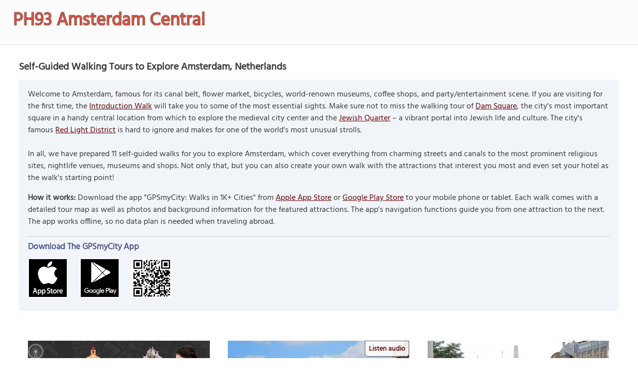

--- FILE ---
content_type: text/html; charset=UTF-8
request_url: https://www.gpsmycity.com/gps-tour-guides/amsterdam-512.html?hid=3422
body_size: 12988
content:
<!DOCTYPE HTML>
<HTML lang="en">
<HEAD>
<META http-equiv="Content-Type" content="text/html; charset=utf-8">
<TITLE>11 Self-Guided Walking Tours in Amsterdam, Netherlands + Create Your Own Walk</TITLE>
<META name="keywords" content="Amsterdam walks, Amsterdam city walks, Amsterdam walking tours, Amsterdam self-guided walking tours, city walks in Amsterdam, walking tours in Amsterdam, GPS travel guides in Amsterdam/Netherlands">
<META name="description" content="Self-guided walking tours in Amsterdam, Netherlands. Follow these 11 expert designed self-guided walking tours to explore the city on foot at your own pace">
<!--<META http-equiv="Last-Modified" content="Sat, 01 Nov 2025 11:01:31 GMT">-->
<META name="viewport" content="width=device-width, initial-scale=1">
<META property="og:type" content="website">
<META property="og:site_name" content="GPSmyCity">
<META property="og:title" content="11 Self-Guided Walking Tours in Amsterdam, Netherlands + Create Your Own Walk">
<META property="og:description" content="Self-guided walking tours in Amsterdam, Netherlands. Follow these 11 expert designed self-guided walking tours to explore the city on foot at your own pace">
<META property="og:url" content="https://www.gpsmycity.com/gps-tour-guides/amsterdam-512.html">
<META property="og:image" content="https://www.gpsmycity.com/img/gd_pack/b6.webp">
<META property="og:image:type" content="image/webp">
<LINK rel="canonical" href="https://www.gpsmycity.com/gps-tour-guides/amsterdam-512.html">
<META name="apple-itunes-app" content="app-id=417207307, affiliate-data=at=1010l9wd&ct=mobile">
<LINK rel="manifest" href="/dlnk/manifest.json">
<META name="theme-color" content="#555555">
<LINK rel="shortcut icon" href="/d/favicon.ico" type="image/x-icon">
<LINK rel="icon" href="/d/favicon-96px.png" type="image/png" sizes="96x96">
<LINK rel="icon" href="/d/favicon.png" type="image/png" sizes="256x256">
<LINK rel="icon" href="/d/favicon.svg" type="image/svg+xml" sizes="512x512">
<LINK rel="apple-touch-icon" href="/d/favicon.png" type="image/png" sizes="256x256">
<LINK rel="preload" href="/d/layout_v4.css" as="style">
<LINK rel="preload" href="/d/layout_v4.js" as="script">
<LINK rel="preload" href="/d/lazysizes/lazysizes.min.js" as="script">
<LINK rel="preload" href="https://code.jquery.com/jquery-3.7.1.min.js" as="script">
<LINK rel="stylesheet" type="text/css" href="/d/layout_v4.css">
<SCRIPT type="text/javascript" src="/d/layout_v4.js"></SCRIPT>
<SCRIPT type="text/javascript" src="https://code.jquery.com/jquery-3.7.1.min.js"></SCRIPT>
<SCRIPT type="text/javascript" src="/d/lazysizes/lazysizes.min.js" async=""></SCRIPT>
<LINK rel="preload" href="/d/lazysizes/plugins/unveilhooks/ls.unveilhooks.min.js" as="script">
<SCRIPT type="text/javascript" src="/d/lazysizes/plugins/unveilhooks/ls.unveilhooks.min.js"></SCRIPT>
</HEAD>
<BODY>
<SCRIPT type="application/ld+json">
{
"@context": "https://schema.org",
"@type": ["MobileApplication", "SoftwareApplication"],
"image": "https://www.gpsmycity.com/d/favicon.png",
"name": "11 Self-Guided Walking Tours in Amsterdam, Netherlands + Create Your Own Walk",
"description": "Self-guided walking tours in Amsterdam, Netherlands. Follow these 11 expert designed self-guided walking tours to explore the city on foot at your own pace",
"downloadURL": "https://apps.apple.com/us/app/id417207307",
"operatingSystem": "IOS",
"applicationCategory": ["TravelApplication", "Travel", "Navigation", "Maps", "Attractions", "Landmarks", "City Guides"],
"aggregateRating": {
"@type": "AggregateRating",
"ratingValue": "4.0",
"ratingCount": "2413"
},
"offers": {
"@type": "Offer",
"price": "0",
"priceCurrency": "USD"
},
"author": {
"@type": "Organization",
"url": "https://www.gpsmycity.com",
"logo": "https://www.gpsmycity.com/d/logo_gpsmycity.webp",
"name": "GPSmyCity Inc."
},
"url": "https://www.gpsmycity.com/gps-tour-guides/amsterdam-512.html",
"screenshot":["https://is1-ssl.mzstatic.com/image/thumb/PurpleSource211/v4/d1/df/5a/d1df5ae8-d8dd-d393-0ab2-a40310203537/1.png/810x0w.webp","https://is1-ssl.mzstatic.com/image/thumb/PurpleSource211/v4/91/af/89/91af89c5-b5cf-d2d1-b666-33de49198067/2.png/810x0w.webp","https://is1-ssl.mzstatic.com/image/thumb/PurpleSource221/v4/36/89/f9/3689f977-c4f3-6533-b2ee-187e8fd33d64/3.png/810x0w.webp","https://is1-ssl.mzstatic.com/image/thumb/PurpleSource221/v4/60/6a/91/606a915d-a809-e0b1-541e-7f61ba8be6b6/4.png/810x0w.webp","https://is1-ssl.mzstatic.com/image/thumb/PurpleSource211/v4/e3/a2/82/e3a28282-3092-b92c-d339-154b5403fde2/5_U002b.png/810x0w.webp","https://is1-ssl.mzstatic.com/image/thumb/PurpleSource221/v4/95/4a/57/954a57d2-5742-7e6d-0d27-7c82c941be45/6.png/810x0w.webp"]
}
</SCRIPT>
<SCRIPT type="application/ld+json">
{
"@context": "https://schema.org",
"@type": ["MobileApplication", "SoftwareApplication"],
"image": "https://www.gpsmycity.com/d/favicon.png",
"name": "11 Self-Guided Walking Tours in Amsterdam, Netherlands + Create Your Own Walk",
"description": "Self-guided walking tours in Amsterdam, Netherlands. Follow these 11 expert designed self-guided walking tours to explore the city on foot at your own pace",
"downloadURL": "https://play.google.com/store/apps/details?id=com.gpsmycity.iwtmaster",
"operatingSystem": "Android",
"applicationCategory": ["TravelApplication", "Travel", "Navigation", "Maps", "Attractions", "Landmarks", "City Guides"],
"aggregateRating": {
"@type": "AggregateRating",
"ratingValue": "4.2",
"ratingCount": "2686"
},
"offers": {
"@type": "Offer",
"price": "0",
"priceCurrency": "USD"
},
"author": {
"@type": "Organization",
"url": "https://www.gpsmycity.com",
"logo": "https://www.gpsmycity.com/d/logo_gpsmycity.webp",
"name": "GPSmyCity Inc."
},
"url": "https://www.gpsmycity.com/gps-tour-guides/amsterdam-512.html",
"screenshot":["https://play-lh.googleusercontent.com/E96VsDrTa8CABEO8Uz5qeIl9FKtFU7wJyDaid7d-1LGGXi1GaY32gXjwcsaO-kpneIg=w2560-h1440-rw","https://play-lh.googleusercontent.com/PIYMrq3V8Okpfql15UHsdo9k4uiq5T0IcWCd1Jwk2LlNVCvXjrYHcihU4zcaWAvvKM0=w2560-h1440-rw","https://play-lh.googleusercontent.com/eRNqBx8_1aGaKdYBMFci2n-JWEqwnMREgKkX01ONH-FKxlYpIQYu6Xu65Vz_lyG8OA=w2560-h1440-rw","https://play-lh.googleusercontent.com/YOEzHRyMwwtQAMEM3ttXqQKCHzg9hvP_Q3dRgwLeENyAhrgPuH6bqMtQkrlbPPgKQ7U=w2560-h1440-rw","https://play-lh.googleusercontent.com/kXeI7mhO4JTu4Y5bN4DkaH5w0mIomyolJzoqjJ9rLxvpawUAC4Z40wW3X1eDBd4wih2i=w2560-h1440-rw","https://play-lh.googleusercontent.com/wM0i6S43jXFVSKnTdxRFDHxOZZ9qSemgjAXy_rVKThLcu8AJiEdDjT-CPyA-ZtfHjcQ=w2560-h1440-rw","https://play-lh.googleusercontent.com/lHExDlRFDyhg5TykwDH9pKU_n8zlBtGAhpS-3RYEvsS3LvO_uDlMpMygVEaxcfUPNG7a=w2560-h1440-rw"]
}
</SCRIPT>
<!-- .Lazy() -->
<DIV id="mdiv">
<!-- { mbody -->
<DIV id="mbody">
<!-- { mtop -->
<header>
<DIV id="mtop">
<A class="logo" title="GPSmyCity city walks app" href="/"></A>
<UL class="menu">
<LI><A href="/gps-tour-guides/index.html">All Cities</A></LI>
<LI><A href="/create-custom-walk.html">Create Your Own Walk</A></LI>
<LI><A href="/articles/index.html">Articles</A></LI>
<SCRIPT>show_user_acc_blk(1);</SCRIPT>
</UL>
<DIV class="js_menu" onClick="show_js_menu(1)"></DIV>
<DIV class="js_inner">
<SCRIPT>show_js_inner();</SCRIPT>
</DIV>
</DIV>
</header>
<!-- } mtop -->
<!-- { mdata -->
<main>
<DIV id="mdata">
<DIV id="summary_pg">
<H1 style="margin-bottom:10px">Self-Guided Walking Tours to Explore Amsterdam, Netherlands</H1>
<DIV class="tbl" style="font-size:16px; margin-bottom:30px">
<DIV class="gradient_block tbl">
<DIV class="inner">
<DIV>
Welcome to Amsterdam, famous for its canal belt, flower market, bicycles, world-renown museums, coffee shops, and party/entertainment scene. If you are visiting for the first time, the <a href="https://www.gpsmycity.com/tours/amsterdam-introduction-walk-1074.html" target="_blank">Introduction Walk</a> will take you to some of the most essential sights. Make sure not to miss the walking tour of <a href="https://www.gpsmycity.com/tours/dam-square-walking-tour-1766.html" target="_blank">Dam Square</a>, the city's most important square in a handy central location from which to explore the medieval city center and the <a href="https://www.gpsmycity.com/tours/jewish-quarter-walking-tour-1393.html" target="_blank">Jewish Quarter</a> – a vibrant portal into Jewish life and culture. The city's famous <a href="https://www.gpsmycity.com/tours/red-light-district-walking-tour-1380.html" target="_blank">Red Light District</a> is hard to ignore and makes for one of the world's most unusual strolls.<br />
<br />
In all, we have prepared 11 self-guided walks for you to explore Amsterdam, which cover everything from charming streets and canals to the most prominent religious sites, nightlife venues, museums and shops. Not only that, but you can also create your own walk with the attractions that interest you most and even set your hotel as the walk's starting point!
<P><B>How it works:</B> Download the app "GPSmyCity: Walks in 1K+ Cities" from <A href="/dlnk/?view=dest&id=512&src=2" onClick="ga('send', 'event', 'Ev', 'clog', 'city_i');" target="_blank" rel="nofollow">Apple App Store</A> or <A href="/dlnk/?view=dest&id=512&src=3" onClick="ga('send', 'event', 'Ev', 'clog', 'city_a');" target="_blank" rel="nofollow">Google Play Store</A> to your mobile phone or tablet. Each walk comes with a detailed tour map as well as photos and background information for the featured attractions. The app's navigation functions guide you from one attraction to the next. The app works offline, so no data plan is needed when traveling abroad.
</DIV>
<DIV class="addon" style="margin:15px 0">
<HR>
<H3 style="margin-bottom:10px">Download The GPSmyCity App</H3>
<A href="/dlnk/?view=dest&id=512&src=2" onClick="ga('send', 'event', 'Ev', 'clog', 'city_i');" target="_blank" rel="nofollow"><IMG class="lazyload" src="/d/dot.png" data-src="/d/getapp_itunes_icon.png" title="Download 'GPSmyCity: Walks in 1K+ Cities' app for IOS" width="80"></A>
<A href="/dlnk/?view=dest&id=512&src=3" onClick="ga('send', 'event', 'Ev', 'clog', 'city_a');" target="_blank" rel="nofollow" style="margin-left:20px"><IMG class="lazyload" src="/d/dot.png" data-src="/d/getapp_gplay_icon.png" title="Download 'GPSmyCity: Walks in 1K+ Cities' app for Android" width="80"></A>
<A href="/dlnk/?view=dest&id=512&src=4" onClick="ga('send', 'event', 'Ev', 'clog', 'city_qr');" target="_blank" rel="nofollow" style="margin-left:20px"><IMG class="lazyload" src="/d/dot.png" data-src="/d/getapp_qrcode_icon.png" title="Download 'GPSmyCity: Walks in 1K+ Cities' app" width="80"></A>
</DIV>
</DIV>
</DIV>
</DIV>
<DIV class="block_one pro_row_block">
<DIV class="sfg_list tbl">
<DIV><A href="/gps-tour-guides/amsterdam-512.html?cstour" data-lnk="/user/index.php?do=create_cs_tour&loc_id=512" class="cs_city_wnd" onClick="ga('send', 'event', 'Ev', 'clog', 'create_cs_city');">
<IMG class="lazyload" src="/d/0-640.jpg" data-src="/d/cs_walk_img.webp" alt="Create Your Own Walking Tour"></A>
<H3><SPAN>Custom Walk: </SPAN><A href="/gps-tour-guides/amsterdam-512.html?cstour" data-lnk="/user/index.php?do=create_cs_tour&loc_id=512" class="cs_city_wnd" onClick="ga('send', 'event', 'Ev', 'clog', 'create_cs_city');">Create Your Own Walking Tour</A></H3>
</DIV>
<DIV><A href="/tours/amsterdam-introduction-walking-tour-1074.html">
<IMG class="lazyload" src="/d/0-640.jpg" data-src="/img/gd/1074.jpg" alt="Amsterdam Introduction Walking Tour">
<DIV class="mp3_cls">
<B id="audio_trigger_1074">(Listen audio)</B>
<audio id="mp3_audio_1074" preload="none">
<source src="/mp3_tour/1074.mp3" type="audio/mpeg">
</audio>
</DIV>
</A>
<H3><SPAN>Sightseeing Walk: </SPAN><A href="/tours/amsterdam-introduction-walking-tour-1074.html">Amsterdam Introduction Walking Tour</A></H3>
</DIV>
<DIV><A href="/tours/city-center-walking-tour-1766.html">
<IMG class="lazyload" src="/d/0-640.jpg" data-src="/img/gd/1766.jpg" alt="City Center Walking Tour">
</A>
<H3><SPAN>Sightseeing Walk: </SPAN><A href="/tours/city-center-walking-tour-1766.html">City Center Walking Tour</A></H3>
</DIV>
<DIV><A href="/tours/red-light-district-walking-tour-1380.html">
<IMG class="lazyload" src="/d/0-640.jpg" data-src="/img/gd/1380.jpg" alt="Red Light District Walking Tour">
<DIV class="mp3_cls">
<B id="audio_trigger_1380">(Listen audio)</B>
<audio id="mp3_audio_1380" preload="none">
<source src="/mp3_tour/1380.mp3" type="audio/mpeg">
</audio>
</DIV>
</A>
<H3><SPAN>Sightseeing Walk: </SPAN><A href="/tours/red-light-district-walking-tour-1380.html">Red Light District Walking Tour</A></H3>
</DIV>
<DIV><A href="/tours/jewish-quarter-walking-tour-1393.html">
<IMG class="lazyload" src="/d/0-640.jpg" data-src="/img/gd/1393.jpg" alt="Jewish Quarter Walking Tour">
<DIV class="mp3_cls">
<B id="audio_trigger_1393">(Listen audio)</B>
<audio id="mp3_audio_1393" preload="none">
<source src="/mp3_tour/1393.mp3" type="audio/mpeg">
</audio>
</DIV>
</A>
<H3><SPAN>Sightseeing Walk: </SPAN><A href="/tours/jewish-quarter-walking-tour-1393.html">Jewish Quarter Walking Tour</A></H3>
</DIV>
<DIV><A href="/tours/western-canal-belt-walking-tour-1416.html">
<IMG class="lazyload" src="/d/0-640.jpg" data-src="/img/gd/1416.jpg" alt="Western Canal Belt Walking Tour">
<DIV class="mp3_cls">
<B id="audio_trigger_1416">(Listen audio)</B>
<audio id="mp3_audio_1416" preload="none">
<source src="/mp3_tour/1416.mp3" type="audio/mpeg">
</audio>
</DIV>
</A>
<H3><SPAN>Sightseeing Walk: </SPAN><A href="/tours/western-canal-belt-walking-tour-1416.html">Western Canal Belt Walking Tour</A></H3>
</DIV>
<DIV><A href="/tours/plantage-walking-tour-1427.html">
<IMG class="lazyload" src="/d/0-640.jpg" data-src="/img/gd/1427.jpg" alt="Plantage Walking Tour">
</A>
<H3><SPAN>Sightseeing Walk: </SPAN><A href="/tours/plantage-walking-tour-1427.html">Plantage Walking Tour</A></H3>
</DIV>
<DIV><A href="/tours/amsterdams-historical-churches-walking-tour-1437.html">
<IMG class="lazyload" src="/d/0-640.jpg" data-src="/img/gd/1437.jpg" alt="Amsterdam&#039;s Historical Churches Walking Tour">
</A>
<H3><SPAN>Sightseeing Walk: </SPAN><A href="/tours/amsterdams-historical-churches-walking-tour-1437.html">Amsterdam&#039;s Historical Churches Walking Tour</A></H3>
</DIV>
<DIV><A href="/tours/amsterdam-food-tour-1739.html">
<IMG class="lazyload" src="/d/0-640.jpg" data-src="/img/gd/1739.jpg" alt="Amsterdam Food Tour">
</A>
<H3><SPAN>Sightseeing Walk: </SPAN><A href="/tours/amsterdam-food-tour-1739.html">Amsterdam Food Tour</A></H3>
</DIV>
<DIV><A href="/tours/southern-canal-belt-walking-tour-1754.html">
<IMG class="lazyload" src="/d/0-640.jpg" data-src="/img/gd/1754.jpg" alt="Southern Canal Belt Walking Tour">
</A>
<H3><SPAN>Sightseeing Walk: </SPAN><A href="/tours/southern-canal-belt-walking-tour-1754.html">Southern Canal Belt Walking Tour</A></H3>
</DIV>
<DIV><A href="/tours/museum-quarter-walking-tour-5859.html">
<IMG class="lazyload" src="/d/0-640.jpg" data-src="/img/gd/5859.jpg" alt="Museum Quarter Walking Tour">
</A>
<H3><SPAN>Sightseeing Walk: </SPAN><A href="/tours/museum-quarter-walking-tour-5859.html">Museum Quarter Walking Tour</A></H3>
</DIV>
<DIV><A href="/tours/jordaan-walking-tour-6458.html">
<IMG class="lazyload" src="/d/0-640.jpg" data-src="/img/gd/6458.jpg" alt="Jordaan Walking Tour">
</A>
<H3><SPAN>Sightseeing Walk: </SPAN><A href="/tours/jordaan-walking-tour-6458.html">Jordaan Walking Tour</A></H3>
</DIV>
<DIV><A href="/blog/shopping-in-amsterdam-20-travel-mementos-111.html">
<IMG class="lazyload" src="/d/0-640.jpg" data-src="/img/adp/111.jpg" alt="Shopping in Amsterdam: 20 Travel Mementos">
</A>
<H3><SPAN>Insider Tips: </SPAN><A href="/blog/shopping-in-amsterdam-20-travel-mementos-111.html">Shopping in Amsterdam: 20 Travel Mementos</A></H3>
</DIV>
<DIV><A href="/blog/the-traveller-in-amsterdam-1699.html">
<IMG class="lazyload" src="/d/0-640.jpg" data-src="/img/adp/1699.jpg" alt="The Traveller in Amsterdam">
</A>
<H3><SPAN>Insider Tips: </SPAN><A href="/blog/the-traveller-in-amsterdam-1699.html">The Traveller in Amsterdam</A></H3>
</DIV>
<DIV><A href="/blog/my-heineken-experience-1954.html">
<IMG class="lazyload" src="/d/0-640.jpg" data-src="/img/adp/1954.jpg" alt="My Heineken Experience">
</A>
<H3><SPAN>Insider Tips: </SPAN><A href="/blog/my-heineken-experience-1954.html">My Heineken Experience</A></H3>
</DIV>
<DIV><A href="/blog/eats-amsterdam-2203.html">
<IMG class="lazyload" src="/d/0-640.jpg" data-src="/img/adp/2203.jpg" alt="Eats: Amsterdam">
</A>
<H3><SPAN>Insider Tips: </SPAN><A href="/blog/eats-amsterdam-2203.html">Eats: Amsterdam</A></H3>
</DIV>
<DIV><A href="/blog/the-amsterdam-forest-2847.html">
<IMG class="lazyload" src="/d/0-640.jpg" data-src="/img/adp/2847.jpg" alt="The Amsterdam Forest">
</A>
<H3><SPAN>Insider Tips: </SPAN><A href="/blog/the-amsterdam-forest-2847.html">The Amsterdam Forest</A></H3>
</DIV>
<DIV><A href="/blog/what-to-eat-and-where-in-amsterdam-2938.html">
<IMG class="lazyload" src="/d/0-640.jpg" data-src="/img/adp/2938.jpg" alt="What to Eat and Where in Amsterdam">
</A>
<H3><SPAN>Insider Tips: </SPAN><A href="/blog/what-to-eat-and-where-in-amsterdam-2938.html">What to Eat and Where in Amsterdam</A></H3>
</DIV>
<DIV><A href="/blog/exploring-amsterdam---the-heineken-experience-brewery-tour-3155.html">
<IMG class="lazyload" src="/d/0-640.jpg" data-src="/img/adp/3155.jpg" alt="Exploring Amsterdam – The Heineken Experience Brewery Tour">
</A>
<H3><SPAN>Insider Tips: </SPAN><A href="/blog/exploring-amsterdam---the-heineken-experience-brewery-tour-3155.html">Exploring Amsterdam – The Heineken Experience Brewery Tour</A></H3>
</DIV>
<DIV><A href="/blog/city-breaks-with-kids-amsterdam-3601.html">
<IMG class="lazyload" src="/d/0-640.jpg" data-src="/img/adp/3601.jpg" alt="City Breaks with Kids: Amsterdam">
</A>
<H3><SPAN>Insider Tips: </SPAN><A href="/blog/city-breaks-with-kids-amsterdam-3601.html">City Breaks with Kids: Amsterdam</A></H3>
</DIV>
<DIV><A href="/blog/amsterdam-bbq-guide-part-1---barbecue-shops-and-supplies-3625.html">
<IMG class="lazyload" src="/d/0-640.jpg" data-src="/img/adp/3625.jpg" alt="Amsterdam BBQ Guide: Part 1 – Barbecue Shops and Supplies">
</A>
<H3><SPAN>Insider Tips: </SPAN><A href="/blog/amsterdam-bbq-guide-part-1---barbecue-shops-and-supplies-3625.html">Amsterdam BBQ Guide: Part 1 – Barbecue Shops and Supplies</A></H3>
</DIV>
<DIV><A href="/blog/10-budget-restaurants-in-de-pijp-3626.html">
<IMG class="lazyload" src="/d/0-640.jpg" data-src="/img/adp/3626.jpg" alt="10 Budget Restaurants in de Pijp">
</A>
<H3><SPAN>Insider Tips: </SPAN><A href="/blog/10-budget-restaurants-in-de-pijp-3626.html">10 Budget Restaurants in de Pijp</A></H3>
</DIV>
<DIV><A href="/blog/amsterdams-top-10-child-friendly-restaurants-and-cafes-3627.html">
<IMG class="lazyload" src="/d/0-640.jpg" data-src="/img/adp/3627.jpg" alt="Amsterdam’s Top 10 Child-Friendly Restaurants and Cafes">
</A>
<H3><SPAN>Insider Tips: </SPAN><A href="/blog/amsterdams-top-10-child-friendly-restaurants-and-cafes-3627.html">Amsterdam’s Top 10 Child-Friendly Restaurants and Cafes</A></H3>
</DIV>
<DIV><A href="/blog/top-10-restaurants-in-amsterdam-2016-3629.html">
<IMG class="lazyload" src="/d/0-640.jpg" data-src="/img/adp/3629.jpg" alt="Top 10 Restaurants in Amsterdam 2016">
</A>
<H3><SPAN>Insider Tips: </SPAN><A href="/blog/top-10-restaurants-in-amsterdam-2016-3629.html">Top 10 Restaurants in Amsterdam 2016</A></H3>
</DIV>
<DIV><A href="/blog/8-places-to-eat-and-drink-in-the-spaarndammerbuurt-3630.html">
<IMG class="lazyload" src="/d/0-640.jpg" data-src="/img/adp/3630.jpg" alt="8 Places to Eat and Drink in the Spaarndammerbuurt">
</A>
<H3><SPAN>Insider Tips: </SPAN><A href="/blog/8-places-to-eat-and-drink-in-the-spaarndammerbuurt-3630.html">8 Places to Eat and Drink in the Spaarndammerbuurt</A></H3>
</DIV>
<DIV><A href="/blog/the-european-union-of-amsterdam-restaurants-3631.html">
<IMG class="lazyload" src="/d/0-640.jpg" data-src="/img/adp/3631.jpg" alt="The European Union of Amsterdam Restaurants">
</A>
<H3><SPAN>Insider Tips: </SPAN><A href="/blog/the-european-union-of-amsterdam-restaurants-3631.html">The European Union of Amsterdam Restaurants</A></H3>
</DIV>
<DIV><A href="/blog/three-types-of-food-in-amsterdam-youve-never-tried-3632.html">
<IMG class="lazyload" src="/d/0-640.jpg" data-src="/img/adp/3632.jpg" alt="Three Types of Food in Amsterdam You’ve Never Tried">
</A>
<H3><SPAN>Insider Tips: </SPAN><A href="/blog/three-types-of-food-in-amsterdam-youve-never-tried-3632.html">Three Types of Food in Amsterdam You’ve Never Tried</A></H3>
</DIV>
<DIV><A href="/blog/top-8-amsterdam-restaurants-2015-3633.html">
<IMG class="lazyload" src="/d/0-640.jpg" data-src="/img/adp/3633.jpg" alt="Top 8 Amsterdam Restaurants 2015">
</A>
<H3><SPAN>Insider Tips: </SPAN><A href="/blog/top-8-amsterdam-restaurants-2015-3633.html">Top 8 Amsterdam Restaurants 2015</A></H3>
</DIV>
<DIV><A href="/blog/a-guide-to-cocktails--wine-and-beer-in-amsterdam-3634.html">
<IMG class="lazyload" src="/d/0-640.jpg" data-src="/img/adp/3634.jpg" alt="A Guide to Cocktails, Wine and Beer in Amsterdam">
</A>
<H3><SPAN>Insider Tips: </SPAN><A href="/blog/a-guide-to-cocktails--wine-and-beer-in-amsterdam-3634.html">A Guide to Cocktails, Wine and Beer in Amsterdam</A></H3>
</DIV>
<DIV><A href="/blog/places-to-eat-a-juicy-citizen-(umm--i-mean-burger)-3635.html">
<IMG class="lazyload" src="/d/0-640.jpg" data-src="/img/adp/3635.jpg" alt="Places to Eat a Juicy Citizen (Umm, I Mean Burger)">
</A>
<H3><SPAN>Insider Tips: </SPAN><A href="/blog/places-to-eat-a-juicy-citizen-(umm--i-mean-burger)-3635.html">Places to Eat a Juicy Citizen (Umm, I Mean Burger)</A></H3>
</DIV>
<DIV><A href="/blog/where-to-eat-dutch-food-in-amsterdam-3636.html">
<IMG class="lazyload" src="/d/0-640.jpg" data-src="/img/adp/3636.jpg" alt="Where to Eat… Dutch Food in Amsterdam">
</A>
<H3><SPAN>Insider Tips: </SPAN><A href="/blog/where-to-eat-dutch-food-in-amsterdam-3636.html">Where to Eat… Dutch Food in Amsterdam</A></H3>
</DIV>
<DIV><A href="/blog/surinamese-food-for-beginners-where-to-eat-it-in-amsterdam-3637.html">
<IMG class="lazyload" src="/d/0-640.jpg" data-src="/img/adp/3637.jpg" alt="Surinamese Food for Beginners: Where to Eat it in Amsterdam">
</A>
<H3><SPAN>Insider Tips: </SPAN><A href="/blog/surinamese-food-for-beginners-where-to-eat-it-in-amsterdam-3637.html">Surinamese Food for Beginners: Where to Eat it in Amsterdam</A></H3>
</DIV>
<DIV><A href="/blog/a-meat-eaters-guide-to-the-best-vegetarian-restaurants-3817.html">
<IMG class="lazyload" src="/d/0-640.jpg" data-src="/img/adp/3817.jpg" alt="A Meat Eater’s Guide to the Best Vegetarian Restaurants">
</A>
<H3><SPAN>Insider Tips: </SPAN><A href="/blog/a-meat-eaters-guide-to-the-best-vegetarian-restaurants-3817.html">A Meat Eater’s Guide to the Best Vegetarian Restaurants</A></H3>
</DIV>
<DIV><A href="/blog/the-ramen-roundup-8-ramen-restaurants-in-amsterdam---rated-4051.html">
<IMG class="lazyload" src="/d/0-640.jpg" data-src="/img/adp/4051.jpg" alt="The Ramen Roundup: 8 Ramen Restaurants in Amsterdam – Rated">
</A>
<H3><SPAN>Insider Tips: </SPAN><A href="/blog/the-ramen-roundup-8-ramen-restaurants-in-amsterdam---rated-4051.html">The Ramen Roundup: 8 Ramen Restaurants in Amsterdam – Rated</A></H3>
</DIV>
<DIV><A href="/blog/guide-to-visiting-amsterdam-4224.html">
<IMG class="lazyload" src="/d/0-640.jpg" data-src="/img/adp/4224.jpg" alt="Guide to Visiting Amsterdam">
</A>
<H3><SPAN>Insider Tips: </SPAN><A href="/blog/guide-to-visiting-amsterdam-4224.html">Guide to Visiting Amsterdam</A></H3>
</DIV>
<DIV><A href="/blog/amsterdam-in-6-hours-4225.html">
<IMG class="lazyload" src="/d/0-640.jpg" data-src="/img/adp/4225.jpg" alt="Amsterdam in 6 Hours">
</A>
<H3><SPAN>Insider Tips: </SPAN><A href="/blog/amsterdam-in-6-hours-4225.html">Amsterdam in 6 Hours</A></H3>
</DIV>
<DIV><A href="/blog/10-best-restaurants-in-amsterdam-the-2017-edition-4313.html">
<IMG class="lazyload" src="/d/0-640.jpg" data-src="/img/adp/4313.jpg" alt="10 Best Restaurants in Amsterdam: the 2017 Edition">
</A>
<H3><SPAN>Insider Tips: </SPAN><A href="/blog/10-best-restaurants-in-amsterdam-the-2017-edition-4313.html">10 Best Restaurants in Amsterdam: the 2017 Edition</A></H3>
</DIV>
<DIV><A href="/blog/chickpeas--glorious-chickpeas-in-amsterdam-4314.html">
<IMG class="lazyload" src="/d/0-640.jpg" data-src="/img/adp/4314.jpg" alt="Chickpeas, Glorious Chickpeas! in Amsterdam">
</A>
<H3><SPAN>Insider Tips: </SPAN><A href="/blog/chickpeas--glorious-chickpeas-in-amsterdam-4314.html">Chickpeas, Glorious Chickpeas! in Amsterdam</A></H3>
</DIV>
<DIV><A href="/blog/an-oenophiles-guide-to-amsterdam-4315.html">
<IMG class="lazyload" src="/d/0-640.jpg" data-src="/img/adp/4315.jpg" alt="An Oenophile’s Guide to Amsterdam">
</A>
<H3><SPAN>Insider Tips: </SPAN><A href="/blog/an-oenophiles-guide-to-amsterdam-4315.html">An Oenophile’s Guide to Amsterdam</A></H3>
</DIV>
<DIV><A href="/blog/amsterdam-at-night-and-favourite-haunts-4341.html">
<IMG class="lazyload" src="/d/0-640.jpg" data-src="/img/adp/4341.jpg" alt="Amsterdam at Night and Favourite Haunts">
</A>
<H3><SPAN>Insider Tips: </SPAN><A href="/blog/amsterdam-at-night-and-favourite-haunts-4341.html">Amsterdam at Night and Favourite Haunts</A></H3>
</DIV>
<DIV><A href="/blog/amsterdam-2018-van-gogh-and-lunch-in-the-jordaan-4342.html">
<IMG class="lazyload" src="/d/0-640.jpg" data-src="/img/adp/4342.jpg" alt="Amsterdam 2018: Van Gogh and Lunch in the Jordaan">
</A>
<H3><SPAN>Insider Tips: </SPAN><A href="/blog/amsterdam-2018-van-gogh-and-lunch-in-the-jordaan-4342.html">Amsterdam 2018: Van Gogh and Lunch in the Jordaan</A></H3>
</DIV>
<DIV><A href="/blog/quiet-morning-walk--lunch-with-a-friend-and-old-genever-4343.html">
<IMG class="lazyload" src="/d/0-640.jpg" data-src="/img/adp/4343.jpg" alt="Quiet Morning Walk, Lunch With a Friend and Old Genever">
</A>
<H3><SPAN>Insider Tips: </SPAN><A href="/blog/quiet-morning-walk--lunch-with-a-friend-and-old-genever-4343.html">Quiet Morning Walk, Lunch With a Friend and Old Genever</A></H3>
</DIV>
<DIV><A href="/blog/amsterdam-the-city-of-bikes--coffeeshops-and-canals-4521.html">
<IMG class="lazyload" src="/d/0-640.jpg" data-src="/img/adp/4521.jpg" alt="Amsterdam: The City of Bikes, Coffeeshops and Canals">
</A>
<H3><SPAN>Insider Tips: </SPAN><A href="/blog/amsterdam-the-city-of-bikes--coffeeshops-and-canals-4521.html">Amsterdam: The City of Bikes, Coffeeshops and Canals</A></H3>
</DIV>
<DIV><A href="/blog/7-things-to-do-in-amsterdam-4943.html">
<IMG class="lazyload" src="/d/0-640.jpg" data-src="/img/adp/4943.jpg" alt="7 Things to Do in Amsterdam">
</A>
<H3><SPAN>Insider Tips: </SPAN><A href="/blog/7-things-to-do-in-amsterdam-4943.html">7 Things to Do in Amsterdam</A></H3>
</DIV>
<DIV><A href="/blog/french-restaurants-in-amsterdam-a-best-of-guide-4946.html">
<IMG class="lazyload" src="/d/0-640.jpg" data-src="/img/adp/4946.jpg" alt="French Restaurants in Amsterdam: A Best-of Guide">
</A>
<H3><SPAN>Insider Tips: </SPAN><A href="/blog/french-restaurants-in-amsterdam-a-best-of-guide-4946.html">French Restaurants in Amsterdam: A Best-of Guide</A></H3>
</DIV>
<DIV><A href="/blog/15-restaurants-on-wibautstraat-and-weesperzijde-4947.html">
<IMG class="lazyload" src="/d/0-640.jpg" data-src="/img/adp/4947.jpg" alt="15 Restaurants on Wibautstraat and Weesperzijde">
</A>
<H3><SPAN>Insider Tips: </SPAN><A href="/blog/15-restaurants-on-wibautstraat-and-weesperzijde-4947.html">15 Restaurants on Wibautstraat and Weesperzijde</A></H3>
</DIV>
<DIV><A href="/blog/best-brunch-in-amsterdam-10-top-breakfast-spots-4950.html">
<IMG class="lazyload" src="/d/0-640.jpg" data-src="/img/adp/4950.jpg" alt="Best Brunch in Amsterdam: 10 Top Breakfast Spots">
</A>
<H3><SPAN>Insider Tips: </SPAN><A href="/blog/best-brunch-in-amsterdam-10-top-breakfast-spots-4950.html">Best Brunch in Amsterdam: 10 Top Breakfast Spots</A></H3>
</DIV>
<DIV><A href="/blog/going-dutch-on-sweets-and-pastries-5651.html">
<IMG class="lazyload" src="/d/0-640.jpg" data-src="/img/adp/5651.jpg" alt="Going Dutch On Sweets And Pastries">
</A>
<H3><SPAN>Insider Tips: </SPAN><A href="/blog/going-dutch-on-sweets-and-pastries-5651.html">Going Dutch On Sweets And Pastries</A></H3>
</DIV>
<DIV><A href="/blog/10-tips-for-exploring-the-van-gogh-museum-5873.html">
<IMG class="lazyload" src="/d/0-640.jpg" data-src="/img/adp/5873.jpg" alt="10 Tips for Exploring the Van Gogh Museum">
</A>
<H3><SPAN>Insider Tips: </SPAN><A href="/blog/10-tips-for-exploring-the-van-gogh-museum-5873.html">10 Tips for Exploring the Van Gogh Museum</A></H3>
</DIV>
<DIV><A href="/blog/a-decadent-amsterdam-stopover-6189.html">
<IMG class="lazyload" src="/d/0-640.jpg" data-src="/img/adp/6189.jpg" alt="A Decadent Amsterdam Stopover">
</A>
<H3><SPAN>Insider Tips: </SPAN><A href="/blog/a-decadent-amsterdam-stopover-6189.html">A Decadent Amsterdam Stopover</A></H3>
</DIV>
<DIV><A href="/blog/best-restaurants-in-amsterdam---the-2019-edition-6362.html">
<IMG class="lazyload" src="/d/0-640.jpg" data-src="/img/adp/6362.jpg" alt="Best Restaurants in Amsterdam – the 2019 Edition">
</A>
<H3><SPAN>Insider Tips: </SPAN><A href="/blog/best-restaurants-in-amsterdam---the-2019-edition-6362.html">Best Restaurants in Amsterdam – the 2019 Edition</A></H3>
</DIV>
<DIV><A href="/blog/where-to-eat-portuguese-food-in-amsterdam-7110.html">
<IMG class="lazyload" src="/d/0-640.jpg" data-src="/img/adp/7110.jpg" alt="Where to Eat… Portuguese Food in Amsterdam">
</A>
<H3><SPAN>Insider Tips: </SPAN><A href="/blog/where-to-eat-portuguese-food-in-amsterdam-7110.html">Where to Eat… Portuguese Food in Amsterdam</A></H3>
</DIV>
<DIV><A href="/blog/10-of-the-best-fine-dining-restaurants-in-amsterdam-7111.html">
<IMG class="lazyload" src="/d/0-640.jpg" data-src="/img/adp/7111.jpg" alt="10 of the Best Fine Dining Restaurants in Amsterdam">
</A>
<H3><SPAN>Insider Tips: </SPAN><A href="/blog/10-of-the-best-fine-dining-restaurants-in-amsterdam-7111.html">10 of the Best Fine Dining Restaurants in Amsterdam</A></H3>
</DIV>
<DIV><A href="/blog/9-of-the-best-italian-restaurants-in-amsterdam-7112.html">
<IMG class="lazyload" src="/d/0-640.jpg" data-src="/img/adp/7112.jpg" alt="9 of the Best Italian Restaurants in Amsterdam">
</A>
<H3><SPAN>Insider Tips: </SPAN><A href="/blog/9-of-the-best-italian-restaurants-in-amsterdam-7112.html">9 of the Best Italian Restaurants in Amsterdam</A></H3>
</DIV>
<DIV><A href="/blog/12-indonesian-restaurants-in-amsterdam-7113.html">
<IMG class="lazyload" src="/d/0-640.jpg" data-src="/img/adp/7113.jpg" alt="12 Indonesian Restaurants in Amsterdam">
</A>
<H3><SPAN>Insider Tips: </SPAN><A href="/blog/12-indonesian-restaurants-in-amsterdam-7113.html">12 Indonesian Restaurants in Amsterdam</A></H3>
</DIV>
<DIV><A href="/blog/10-of-the-best-middle-eastern-restaurants-in-amsterdam-7114.html">
<IMG class="lazyload" src="/d/0-640.jpg" data-src="/img/adp/7114.jpg" alt="10 of the Best Middle Eastern Restaurants in Amsterdam">
</A>
<H3><SPAN>Insider Tips: </SPAN><A href="/blog/10-of-the-best-middle-eastern-restaurants-in-amsterdam-7114.html">10 of the Best Middle Eastern Restaurants in Amsterdam</A></H3>
</DIV>
<DIV><A href="/blog/where-to-eat-tacos-in-amsterdam-7116.html">
<IMG class="lazyload" src="/d/0-640.jpg" data-src="/img/adp/7116.jpg" alt="Where to Eat… Tacos in Amsterdam">
</A>
<H3><SPAN>Insider Tips: </SPAN><A href="/blog/where-to-eat-tacos-in-amsterdam-7116.html">Where to Eat… Tacos in Amsterdam</A></H3>
</DIV>
<DIV><A href="/blog/8-of-the-best-sandwiches-and-wraps-in-amsterdam-7175.html">
<IMG class="lazyload" src="/d/0-640.jpg" data-src="/img/adp/7175.jpg" alt="8 of the Best Sandwiches and Wraps in Amsterdam">
</A>
<H3><SPAN>Insider Tips: </SPAN><A href="/blog/8-of-the-best-sandwiches-and-wraps-in-amsterdam-7175.html">8 of the Best Sandwiches and Wraps in Amsterdam</A></H3>
</DIV>
<DIV><A href="/blog/where-to-eat-fried-chicken-in-amsterdam-7176.html">
<IMG class="lazyload" src="/d/0-640.jpg" data-src="/img/adp/7176.jpg" alt="Where to Eat Fried Chicken in Amsterdam">
</A>
<H3><SPAN>Insider Tips: </SPAN><A href="/blog/where-to-eat-fried-chicken-in-amsterdam-7176.html">Where to Eat Fried Chicken in Amsterdam</A></H3>
</DIV>
<DIV><A href="/blog/14-of-the-best-asian-restaurants-in-amsterdam--from-sichuan-7458.html">
<IMG class="lazyload" src="/d/0-640.jpg" data-src="/img/adp/7458.jpg" alt="14 of the Best Asian Restaurants in Amsterdam, from Sichuan">
</A>
<H3><SPAN>Insider Tips: </SPAN><A href="/blog/14-of-the-best-asian-restaurants-in-amsterdam--from-sichuan-7458.html">14 of the Best Asian Restaurants in Amsterdam, from Sichuan</A></H3>
</DIV>
<DIV><A href="/blog/where-to-eat-greek-food-in-amsterdam-7459.html">
<IMG class="lazyload" src="/d/0-640.jpg" data-src="/img/adp/7459.jpg" alt="Where to Eat… Greek Food in Amsterdam">
</A>
<H3><SPAN>Insider Tips: </SPAN><A href="/blog/where-to-eat-greek-food-in-amsterdam-7459.html">Where to Eat… Greek Food in Amsterdam</A></H3>
</DIV>
<DIV><A href="/blog/best-new(ish)-amsterdam-restaurants-in-2023-7460.html">
<IMG class="lazyload" src="/d/0-640.jpg" data-src="/img/adp/7460.jpg" alt="Best New(ish) Amsterdam Restaurants in 2023">
</A>
<H3><SPAN>Insider Tips: </SPAN><A href="/blog/best-new(ish)-amsterdam-restaurants-in-2023-7460.html">Best New(ish) Amsterdam Restaurants in 2023</A></H3>
</DIV>
<DIV><A href="/blog/best-restaurants-in-amsterdam-10-modern-classics-7461.html">
<IMG class="lazyload" src="/d/0-640.jpg" data-src="/img/adp/7461.jpg" alt="Best Restaurants in Amsterdam: 10 Modern Classics">
</A>
<H3><SPAN>Insider Tips: </SPAN><A href="/blog/best-restaurants-in-amsterdam-10-modern-classics-7461.html">Best Restaurants in Amsterdam: 10 Modern Classics</A></H3>
</DIV>
<DIV><A href="/blog/a-meat-eaters-guide-to-amsterdam-steakhouses--burger-bars-7462.html">
<IMG class="lazyload" src="/d/0-640.jpg" data-src="/img/adp/7462.jpg" alt="A Meat Eater’s Guide to Amsterdam: Steakhouses, Burger Bars">
</A>
<H3><SPAN>Insider Tips: </SPAN><A href="/blog/a-meat-eaters-guide-to-amsterdam-steakhouses--burger-bars-7462.html">A Meat Eater’s Guide to Amsterdam: Steakhouses, Burger Bars</A></H3>
</DIV>
<DIV><A href="/blog/a-plant-based-guide-to-amsterdam-top-restaurants-7463.html">
<IMG class="lazyload" src="/d/0-640.jpg" data-src="/img/adp/7463.jpg" alt="A Plant-Based Guide to Amsterdam: Top Restaurants">
</A>
<H3><SPAN>Insider Tips: </SPAN><A href="/blog/a-plant-based-guide-to-amsterdam-top-restaurants-7463.html">A Plant-Based Guide to Amsterdam: Top Restaurants</A></H3>
</DIV>
<DIV><A href="/blog/where-to-eat-peruvian-food-in-amsterdam-7464.html">
<IMG class="lazyload" src="/d/0-640.jpg" data-src="/img/adp/7464.jpg" alt="Where to Eat… Peruvian Food in Amsterdam">
</A>
<H3><SPAN>Insider Tips: </SPAN><A href="/blog/where-to-eat-peruvian-food-in-amsterdam-7464.html">Where to Eat… Peruvian Food in Amsterdam</A></H3>
</DIV>
<DIV><A href="/blog/the-10-best-places-to-try-cheese-in-amsterdam-7510.html">
<IMG class="lazyload" src="/d/0-640.jpg" data-src="/img/adp/7510.jpg" alt="The 10 Best Places to Try Cheese in Amsterdam">
</A>
<H3><SPAN>Insider Tips: </SPAN><A href="/blog/the-10-best-places-to-try-cheese-in-amsterdam-7510.html">The 10 Best Places to Try Cheese in Amsterdam</A></H3>
</DIV>
<DIV><A href="/blog/a-day-in-amsterdam-the-capital-of-canals-8119.html">
<IMG class="lazyload" src="/d/0-640.jpg" data-src="/img/adp/8119.jpg" alt="A Day in Amsterdam: The Capital of Canals">
</A>
<H3><SPAN>Insider Tips: </SPAN><A href="/blog/a-day-in-amsterdam-the-capital-of-canals-8119.html">A Day in Amsterdam: The Capital of Canals</A></H3>
</DIV>
<DIV><A href="/blog/our-visit-to-zaanse-schans-a-perfect-end-to-our-trip-8161.html">
<IMG class="lazyload" src="/d/0-640.jpg" data-src="/img/adp/8161.jpg" alt="Our Visit to Zaanse Schans: A Perfect End to Our Trip">
</A>
<H3><SPAN>Insider Tips: </SPAN><A href="/blog/our-visit-to-zaanse-schans-a-perfect-end-to-our-trip-8161.html">Our Visit to Zaanse Schans: A Perfect End to Our Trip</A></H3>
</DIV>
<DIV><A href="/blog/an-oenophiles-guide-to-wine-shops-in-amsterdam-8457.html">
<IMG class="lazyload" src="/d/0-640.jpg" data-src="/img/adp/8457.jpg" alt="An Oenophile’s Guide to Wine Shops in Amsterdam">
</A>
<H3><SPAN>Insider Tips: </SPAN><A href="/blog/an-oenophiles-guide-to-wine-shops-in-amsterdam-8457.html">An Oenophile’s Guide to Wine Shops in Amsterdam</A></H3>
</DIV>
<DIV><A href="/blog/romantic-restaurants-in-amsterdam-dinner-date-to-high-tea-8458.html">
<IMG class="lazyload" src="/d/0-640.jpg" data-src="/img/adp/8458.jpg" alt="Romantic Restaurants in Amsterdam: Dinner Date to High Tea">
</A>
<H3><SPAN>Insider Tips: </SPAN><A href="/blog/romantic-restaurants-in-amsterdam-dinner-date-to-high-tea-8458.html">Romantic Restaurants in Amsterdam: Dinner Date to High Tea</A></H3>
</DIV>
<DIV><A href="/blog/10-best-restaurants-in-amsterdam---the-2024-edition-8459.html">
<IMG class="lazyload" src="/d/0-640.jpg" data-src="/img/adp/8459.jpg" alt="10 Best Restaurants in Amsterdam – the 2024 Edition!">
</A>
<H3><SPAN>Insider Tips: </SPAN><A href="/blog/10-best-restaurants-in-amsterdam---the-2024-edition-8459.html">10 Best Restaurants in Amsterdam – the 2024 Edition!</A></H3>
</DIV>
<DIV><A href="/blog/a-comfortable-night-out-exploring-amsterdams-theatre-scene-8901.html">
<IMG class="lazyload" src="/d/0-640.jpg" data-src="/img/adp/8901.jpg" alt="A Comfortable Night Out: Exploring Amsterdam’s Theatre Scene">
</A>
<H3><SPAN>Insider Tips: </SPAN><A href="/blog/a-comfortable-night-out-exploring-amsterdams-theatre-scene-8901.html">A Comfortable Night Out: Exploring Amsterdam’s Theatre Scene</A></H3>
</DIV>
<DIV><A href="/blog/a-calm-day-in-zaandam-a-city-trip-north-of-amsterdam-8902.html">
<IMG class="lazyload" src="/d/0-640.jpg" data-src="/img/adp/8902.jpg" alt="A Calm Day in Zaandam: A City Trip North of Amsterdam">
</A>
<H3><SPAN>Insider Tips: </SPAN><A href="/blog/a-calm-day-in-zaandam-a-city-trip-north-of-amsterdam-8902.html">A Calm Day in Zaandam: A City Trip North of Amsterdam</A></H3>
</DIV>
<DIV><A href="/blog/truth-of-myth-30-facts-about-amsterdam-8904.html">
<IMG class="lazyload" src="/d/0-640.jpg" data-src="/img/adp/8904.jpg" alt="Truth of Myth: 30 Facts about Amsterdam">
</A>
<H3><SPAN>Insider Tips: </SPAN><A href="/blog/truth-of-myth-30-facts-about-amsterdam-8904.html">Truth of Myth: 30 Facts about Amsterdam</A></H3>
</DIV>
<DIV><A href="/blog/amsterdam-by-night-8907.html">
<IMG class="lazyload" src="/d/0-640.jpg" data-src="/img/adp/8907.jpg" alt="Amsterdam by Night">
</A>
<H3><SPAN>Insider Tips: </SPAN><A href="/blog/amsterdam-by-night-8907.html">Amsterdam by Night</A></H3>
</DIV>
<DIV><A href="/blog/amsterdam-market-guide-8909.html">
<IMG class="lazyload" src="/d/0-640.jpg" data-src="/img/adp/8909.jpg" alt="Amsterdam Market Guide">
</A>
<H3><SPAN>Insider Tips: </SPAN><A href="/blog/amsterdam-market-guide-8909.html">Amsterdam Market Guide</A></H3>
</DIV>
<DIV><A href="/blog/amsterdam-ghost-stories-8910.html">
<IMG class="lazyload" src="/d/0-640.jpg" data-src="/img/adp/8910.jpg" alt="Amsterdam Ghost Stories">
</A>
<H3><SPAN>Insider Tips: </SPAN><A href="/blog/amsterdam-ghost-stories-8910.html">Amsterdam Ghost Stories</A></H3>
</DIV>
<DIV><A href="/blog/exploring-750-years-of-amsterdams-religious-past-8911.html">
<IMG class="lazyload" src="/d/0-640.jpg" data-src="/img/adp/8911.jpg" alt="Exploring 750 Years of Amsterdam’s Religious Past">
</A>
<H3><SPAN>Insider Tips: </SPAN><A href="/blog/exploring-750-years-of-amsterdams-religious-past-8911.html">Exploring 750 Years of Amsterdam’s Religious Past</A></H3>
</DIV>
<DIV><A href="/blog/amsterdam-parks-green-escapes-to-explore-8914.html">
<IMG class="lazyload" src="/d/0-640.jpg" data-src="/img/adp/8914.jpg" alt="Amsterdam Parks: Green Escapes to Explore">
</A>
<H3><SPAN>Insider Tips: </SPAN><A href="/blog/amsterdam-parks-green-escapes-to-explore-8914.html">Amsterdam Parks: Green Escapes to Explore</A></H3>
</DIV>
</DIV>
<DIV style="margin-bottom:40px; padding:15px; border:2px dotted #ffc15b; background-color:#eeeeee">
<H2>Leaders in the Mayoral Race</H2>
With the GPSmyCity app, every attraction counts! Stamp your way through local sights as you explore the city, and you might just earn the title of Exploration Mayor.<BR><BR>
Below are the current leaders in the mayoral race. Think you can top the leaderboard? <B><A href="/dlnk/?view=dest&id=512&src=4" onClick="ga('send', 'event', 'Ev', 'clog', 'city_mayor');" target="_blank" rel="nofollow">Download the app</A></B> and join the race today!
<BR><font color="red">*</font> <B>mcchrystal</B> (stamped <B>100.00%</B> of city sights)<BR><font color="red">*</font> <B>eva1609</B> (stamped <B>76.56%</B> of city sights)<BR><font color="red">*</font> <B>bedlamsquare</B> (stamped <B>74.22%</B> of city sights)
</DIV>
</DIV>
<STYLE>
DIV#wnd_div { width:100%; height:100%; /*margin-top:-30px*/ }
DIV#wnd_div #default_pg { margin:0 0 60px 0; box-sizing:border-box; border:2px solid #75b6f2 }
#mtop H1 { padding:15px 2%; box-sizing:border-box; font-size:36px; color:#c75546; display:block; height:90px; white-space:nowrap; overflow:hidden; text-overflow:ellipsis; text-shadow:0 0 0.03em #000 }
DIV.sfg_list > DIV > A { position:relative; display:block }
DIV.sfg_list > DIV DIV.mp3_cls { position:absolute; right:0px; top:00px; padding:3px 7px; background-color:#fff; border-radius:0px 0 6px 6px; border:1px solid #555; opacity:0.9; display:block }
DIV.sfg_list > DIV DIV.mp3_cls:hover { border:1px solid #df5f4d; opacity:1 }
DIV.sfg_list > DIV DIV.mp3_cls B { font-size:var(--ft14); cursor:pointer; }
DIV.sfg_list > DIV DIV.mp3_cls_active { border:1px solid #505B8F; background-color:#E1A89D }
@media (max-width:640px) {
#mtop H1 { font-size:30px; padding:20px 2%; }
}
</STYLE>
<SCRIPT>
$(function() {
var objPlaying = null;
const txtListen = "Listen audio";
const txtPause = "Pause audio";
$.each($("DIV.mp3_cls"), function(k, obj) {
var el = $(obj);
var txtBlock = el.find("B[id^='audio_trigger_']");
var mp3_id = el.find("audio[id^='mp3_audio_']").attr('id');
var audioBlock = document.getElementById(mp3_id);
txtBlock.text(txtListen);
el.click({txt: txtBlock, mp3: audioBlock, id: mp3_id}, function(ev) {
ev.preventDefault();
const tBlock = ev.data.txt;
const aBlock = ev.data.mp3;
const iBlock = ev.data.id;
var prevPaused = false;
if (objPlaying != null && objPlaying != iBlock) {
document.getElementById(objPlaying).pause();
prevPaused = true;
}
if (el.attr('init') > 0) {
if (el.attr('init') == 2) {
if (objPlaying != null && !prevPaused)
aBlock.pause();
else if (aBlock)
aBlock.play();
}
return;
}
const runListener = function() {
tBlock.text(txtPause);
objPlaying = iBlock;
aBlock.addEventListener('play', runListener);
el.addClass("mp3_cls_active");
if (el.attr('init') != 2) {
el.attr('init', 2);
ga('send', 'event', 'Ev', 'clog', 'mp3_audio_city');
}
};
const endListener = function() {
tBlock.text(txtListen);
objPlaying = null;
el.removeClass("mp3_cls_active");
};
aBlock.addEventListener('canplay', runListener);
aBlock.addEventListener('pause', endListener);
aBlock.addEventListener('ended', endListener);
aBlock.play();
el.attr('init', 1);
});
});
if ($("DIV.sfg_list .cs_city_wnd").length < 1)
return;
wnd_div_ok = false;
wnd_div = $("<DIV id='wnd_div'></DIV>");
$("DIV.sfg_list .cs_city_wnd").click(dsp_cs_form_click);
cs_form_url = $("DIV.sfg_list .cs_city_wnd").attr("data-lnk");
if (document.location.search.match(/cstour/))
wnd_div.load(cs_form_url, load_completed);
else if (rg = document.location.search.match(/hid\=[\d]+/))
wnd_div.load(cs_form_url + "&" + rg[0], function(ev) { load_completed(ev, false) });
else
$(window).bind('scroll', dsp_cs_form_scroll);
function dsp_cs_form_click(ev)
{
ev.preventDefault();
if (wnd_div_ok)
goto_cs_form();
else
{
$(window).unbind('scroll');
wnd_div.load(cs_form_url, load_completed);
}
}
function dsp_cs_form_scroll(ev)
{
if ($(window).scrollTop() + $(window).height() > $("DIV.sfg_list").offset().top + $("DIV.sfg_list").height() - 300)
{
$(window).unbind('scroll');
wnd_div.load(cs_form_url, function(ev) { load_completed(ev, false) });
}
}
function load_completed(ev, doscroll = true)
{
wnd_html = wnd_div.find("#mdata").html();
//$("#mdata").html(wnd_html);
if (typeof wnd_html == 'undefined')
return;
wnd_div_ok = true;
wnd_div.html(wnd_html);
//$("DIV.sfg_list > DIV:nth-child(1)").hide();
wnd_div.insertAfter("DIV.pro_row_block");
$("#form_ok").hide();
//$("DIV.gradient_block").hide();
// check if ht_name is predefined for external use
if (typeof ht_name !== 'undefined' && ht_name != "")
{
$("#mtop").html("<H1>"+ ht_name +"</H1>")
$("#mfoot NAV DIV.nav").html("<STYLE>@media (max-width:840px) {	#mfoot { height:290px }	}</STYLE>");
$("#mfoot DIV.share_btn").html("");
}
if (doscroll)
goto_cs_form();
}
function goto_cs_form()
{
var xtop = $("#default_pg").offset().top;
if ($("#mtop").css("position") == "fixed")
xtop -= $("#mtop").height();
$(window).scrollTop(xtop - 10);
}
});
</SCRIPT>
</DIV>
<STYLE>
.tbl_bk_bpart { background-color:#f5f5fb; padding:2% 2% 0 2%; border: 1px solid #edecec; box-sizing:border-box; font-size:15px }
@media (max-width:740px) {
.tbl_bk_bpart { padding:3% 3% 0 3% }
}
</STYLE>
<P>
<DIV class="tbl tbl_bk_bpart">
<DIV style="margin-bottom:20px">
<H2>Useful Travel Guides for Planning Your Trip</H2>
<HR>
</DIV>
<DIV id="doc_list">
<DIV class="doc_row">
<DIV class="doc_img">
<A href="/articles/159-the-oldest-and-historic-pubs-of-amsterdam.html"><IMG class="lazyload" src="/d/0-640.jpg" data-src="/img/art_doc/159-the-oldest-and-historic-pubs-of-amsterdam.jpg" width="100%" alt="The Oldest and Historic Pubs of Amsterdam"></A>
</DIV>
<DIV class="doc_txt">
<A href="/articles/159-the-oldest-and-historic-pubs-of-amsterdam.html"><H4 style="color:#505B8F">The Oldest and Historic Pubs of Amsterdam</H4></A>
<DIV style="margin-top:15px;">Amsterdam is a stunningly beautiful city, steeped in history, with hidden treasures and fascinating tales practically around every corner. Like all marvelous cities, Amsterdam has its share of dining and drinking establishments from the modern to the ancient. This guide will assist you in exploring...</DIV>
</DIV>
</DIV>
<DIV class="doc_row">
<DIV class="doc_img">
<A href="/articles/151-bars-of-de-pijp--amsterdam.html"><IMG class="lazyload" src="/d/0-640.jpg" data-src="/img/art_doc/151-bars-of-de-pijp--amsterdam.jpg" width="100%" alt="Bars of De Pijp, Amsterdam"></A>
</DIV>
<DIV class="doc_txt">
<A href="/articles/151-bars-of-de-pijp--amsterdam.html"><H4 style="color:#505B8F">Bars of De Pijp, Amsterdam</H4></A>
<DIV style="margin-top:15px;">Sitting to the south of the Centrum (city centre) De Pijp area of Amsterdam is a fascinating mixture of trendy urbanites, students, immigrants and Amsterdammers. De Pijp has a long history as the Bohemian part of town, which is reflected in the different cafés of the area. There truly is something...</DIV>
</DIV>
</DIV>
<DIV class="doc_row">
<DIV class="doc_img">
<A href="/articles/192-dutch-sweets-and-pastries.html"><IMG class="lazyload" src="/d/0-640.jpg" data-src="/img/art_doc/0.jpg" width="100%" alt="Dutch Sweets and Pastries"></A>
</DIV>
<DIV class="doc_txt">
<A href="/articles/192-dutch-sweets-and-pastries.html"><H4 style="color:#505B8F">Dutch Sweets and Pastries</H4></A>
<DIV style="margin-top:15px;">Known primarily for their cheeses, the Dutch have proven just as passionate about their sweets and pastries, many of which have come about as a result of the centuries of colonial past that had infused Holland with Oriental flavors and ingredients. Blended with their own dairy-rich European...</DIV>
</DIV>
</DIV>
<DIV class="doc_row">
<DIV class="doc_img">
<A href="/articles/10-12-traditional-dutch-foods-you-must-try-in-amsterdam.html"><IMG class="lazyload" src="/d/0-640.jpg" data-src="/img/art_doc/10-12-traditional-dutch-foods-you-must-try-in-amsterdam.jpg" width="100%" alt="12 Traditional Dutch Foods You Must Try in Amsterdam"></A>
</DIV>
<DIV class="doc_txt">
<A href="/articles/10-12-traditional-dutch-foods-you-must-try-in-amsterdam.html"><H4 style="color:#505B8F">12 Traditional Dutch Foods You Must Try in Amsterdam</H4></A>
<DIV style="margin-top:15px;">Cool climate, closeness to sea, and sense of adventure have made the Dutch what they are – skillful farmers, industrious seafarers and, generally, people with the taste for life and good hearty meal, whether it comes from the sea they live by or the land they set their feet on. All of this has...</DIV>
</DIV>
</DIV>
<DIV class="doc_row">
<DIV class="doc_img">
<A href="/articles/11-top-7-dutch-cheeses-to-try-in-amsterdam.html"><IMG class="lazyload" src="/d/0-640.jpg" data-src="/img/art_doc/11-top-7-dutch-cheeses-to-try-in-amsterdam.jpg" width="100%" alt="Top 7 Dutch Cheeses to Try in Amsterdam"></A>
</DIV>
<DIV class="doc_txt">
<A href="/articles/11-top-7-dutch-cheeses-to-try-in-amsterdam.html"><H4 style="color:#505B8F">Top 7 Dutch Cheeses to Try in Amsterdam</H4></A>
<DIV style="margin-top:15px;">Don&#039;t mind things turning a bit &quot;cheesy&quot; when in Holland. After all, this small country is renowned for its cheese manufacturing and successfully competes, in terms of cheese exports, with such economic giants as the United States and Germany. Amsterdam alone and its vicinities are...</DIV>
</DIV>
</DIV>
<DIV class="doc_row">
<DIV class="doc_img">
<A href="/articles/5-souvenir-shopping-in-amsterdam-20-dutch-things-to-buy.html"><IMG class="lazyload" src="/d/0-640.jpg" data-src="/img/art_doc/5-souvenir-shopping-in-amsterdam-20-dutch-things-to-buy.jpg" width="100%" alt="Souvenir Shopping in Amsterdam: 20 Dutch Things To Buy"></A>
</DIV>
<DIV class="doc_txt">
<A href="/articles/5-souvenir-shopping-in-amsterdam-20-dutch-things-to-buy.html"><H4 style="color:#505B8F">Souvenir Shopping in Amsterdam: 20 Dutch Things To Buy</H4></A>
<DIV style="margin-top:15px;">Tulips, red lights, weed... Other than these, there are plenty of good things to remember Amsterdam by. What&#039;s more, you can take home some of them quite legally. Look here to see what to buy in Amsterdam and...</DIV>
</DIV>
</DIV>
</DIV>
</DIV>
<P>
<P>
<SCRIPT type="text/javascript" src="/d/lazysizes/plugins/unveilhooks/ls.unveilhooks.min.js"></SCRIPT>
<DIV style="width:100%; min-height:300px; background:url(/d/0-640.jpg) no-repeat center; background-size:cover" class="lazyload" data-bg="/img/wts/512_header.jpg">
<DIV style="width:60%; padding:20%">
<DIV style="width:100%; padding:2%; text-align:center; background-color:#6b7b8a; opacity:0.9">
<A href="/where-to-stay/amsterdam-512.html" style="color:#ffffff; font-size:25px">Where To Stay in Amsterdam, Netherlands - Guide of Best Areas and Hotels</A>
</DIV>
</DIV>
</DIV>
<P>
<!-- { most_popular -->
<DIV style="background-color:#f9f9fb; clear:both" class="most_popular_blk tbl">
<DIV id="most_popular">
<DIV>
<DIV style="float:left"><H2>The Most Popular Cities</H2></DIV>
<DIV class="view_all"> / <A href="/gps-tour-guides/index.html" title="List of Cities Available in the App">view all</A></DIV>
</DIV>
<DIV class="city_list_row">
<DIV><A href="/gps-tour-guides/amsterdam-512.html">Amsterdam</A></DIV>
<DIV><A href="/gps-tour-guides/athens-496.html">Athens</A></DIV>
<DIV><A href="/gps-tour-guides/barcelona-524.html">Barcelona</A></DIV>
<DIV><A href="/gps-tour-guides/berlin-492.html">Berlin</A></DIV>
<DIV><A href="/gps-tour-guides/boston-566.html">Boston</A></DIV>
<DIV><A href="/gps-tour-guides/brussels-479.html">Brussels</A></DIV>
<DIV><A href="/gps-tour-guides/budapest-497.html">Budapest</A></DIV>
<DIV><A href="/gps-tour-guides/chicago-567.html">Chicago</A></DIV>
<DIV><A href="/gps-tour-guides/copenhagen-485.html">Copenhagen</A></DIV>
<DIV><A href="/gps-tour-guides/corfu-5893.html">Corfu</A></DIV>
<DIV><A href="/gps-tour-guides/dubrovnik-2534.html">Dubrovnik</A></DIV>
<DIV><A href="/gps-tour-guides/edinburgh-520.html">Edinburgh</A></DIV>
<DIV><A href="/gps-tour-guides/florence-1947.html">Florence</A></DIV>
<DIV><A href="/gps-tour-guides/granada-4161.html">Granada</A></DIV>
<DIV><A href="/gps-tour-guides/istanbul-1945.html">Istanbul</A></DIV>
<DIV><A href="/gps-tour-guides/krakow-3203.html">Krakow</A></DIV>
<DIV><A href="/gps-tour-guides/kyoto-1958.html">Kyoto</A></DIV>
<DIV><A href="/gps-tour-guides/lisbon-515.html">Lisbon</A></DIV>
<DIV><A href="/gps-tour-guides/london-530.html">London</A></DIV>
<DIV><A href="/gps-tour-guides/madrid-523.html">Madrid</A></DIV>
<DIV><A href="/gps-tour-guides/montreal-554.html">Montreal</A></DIV>
<DIV><A href="/gps-tour-guides/munich-494.html">Munich</A></DIV>
<DIV><A href="/gps-tour-guides/mykonos-3004.html">Mykonos</A></DIV>
<DIV><A href="/gps-tour-guides/naples-5004.html">Naples</A></DIV>
<DIV><A href="/gps-tour-guides/new-york-1915.html">New York</A></DIV>
<DIV><A href="/gps-tour-guides/paris-488.html">Paris</A></DIV>
<DIV><A href="/gps-tour-guides/porto-3570.html">Porto</A></DIV>
<DIV><A href="/gps-tour-guides/prague-484.html">Prague</A></DIV>
<DIV><A href="/gps-tour-guides/quebec-city-5549.html">Quebec City</A></DIV>
<DIV><A href="/gps-tour-guides/rome-500.html">Rome</A></DIV>
<DIV><A href="/gps-tour-guides/seville-4143.html">Seville</A></DIV>
<DIV><A href="/gps-tour-guides/split-2536.html">Split</A></DIV>
<DIV><A href="/gps-tour-guides/tokyo-405.html">Tokyo</A></DIV>
<DIV><A href="/gps-tour-guides/valletta-506.html">Valletta</A></DIV>
<DIV><A href="/gps-tour-guides/venice-1970.html">Venice</A></DIV>
<DIV><A href="/gps-tour-guides/vienna-477.html">Vienna</A></DIV>
</DIV>
</DIV>
</DIV>
<!-- } most_popular -->
</DIV>
</main>
<!-- } mdata -->
<!-- { mfoot -->
<FOOTER>
<DIV id="mfoot">
<DIV class="inner">
<DIV class="left">
<DIV class="hd">GPSmyCity Inc</DIV>
<DIV class="copy_blob">Self-guided walking tours apps on iOS and Android for exploring cities on foot - they make bus tours obsolete!</DIV>
<DIV class="copy">&copy; 2025 GPSmyCity Inc. All Rights Reserved.</DIV>
</DIV>
<DIV class="right">
<NAV>
<DIV class="nav">
<UL>
<LI><A href="/about-us.html">About</A></LI>
<LI><A href="/gps-tour-guides/index.html">All Cities</A></LI>
<LI><A href="/mobile-app.html">Tutorials</A></LI>
<LI><A href="/create-custom-walk.html">Create a Walk</A></LI>
<LI><A href="/articles/index.html">Articles</A></LI>
<LI><A href="/privacy-policy.html">Privacy Policy</A></LI>
<LI><A href="/terms.html">Terms</A></LI>
<LI><A href="/disclosure.html">Disclosure</A></LI>
<LI><A href="/content-contribution.html">Content Contribution</A></LI>
</UL>
</DIV>
</NAV>
<DIV class="buttons">
<DIV class="app_btn">
<A href="/dlnk/?act=store&go=itunes" onClick="ga('send', 'event', 'Ev', 'clog', 'mfoot_i');" rel="nofollow" target="_blank"><IMG class="lazyload" src="/d/dot.png" data-src="/d/get_the_app_itunes_btn.png" title="Download 'GPSmyCity: Walks in 1K+ Cities app' for IOS"></A>
<A href="/dlnk/?act=store&go=gplay" onClick="ga('send', 'event', 'Ev', 'clog', 'mfoot_a');" rel="nofollow" target="_blank" style="margin-left:20px"><IMG class="lazyload" src="/d/dot.png" data-src="/d/get_the_app_gplay_btn.png" title="Download 'GPSmyCity: Walks in 1K+ Cities app' for Android"></A>
</DIV>
<DIV class="share_btn">
<A href="https://www.facebook.com/gpsmycity/" target="_blank" rel="nofollow noopener"><IMG class="lazyload" src="/d/dot.png" data-src="/d/btn_facebook.png" title="GPSmyCity on Facebook"></A>
<A href="https://www.pinterest.com/gpsmycity/" target="_blank" rel="nofollow noopener"><IMG class="lazyload" src="/d/dot.png" data-src="/d/btn_pinterest.png" title="GPSmyCity on Pinterest"></A>
<A href="https://www.youtube.com/@gpsmycity" target="_blank" rel="nofollow noopener"><IMG class="lazyload" src="/d/dot.png" data-src="/d/btn_youtube.png" title="GPSmyCity on YouTube"></A>
</DIV>
</DIV>
</DIV>
</DIV>
</DIV>
</FOOTER>
<!-- } mfoot -->
</DIV>
<!-- } mbody -->
</DIV>
<!-- { google GA4 -->
<SCRIPT async src="https://www.googletagmanager.com/gtag/js?id=G-DGGE0QZQWQ"></SCRIPT>
<SCRIPT>
window.dataLayer = window.dataLayer || [];
function gtag(){dataLayer.push(arguments);}
gtag('consent', 'default', {
'ad_storage': 'denied',
'ad_user_data': 'denied',
'ad_personalization': 'denied',
'analytics_storage': 'denied',
'region': ['BE', 'BG', 'CZ', 'DK', 'DE', 'EE', 'IE', 'GR', 'ES', 'FR', 'HR', 'IT', 'CY', 'LV', 'LT', 'LU', 'HU', 'MT', 'NL', 'AT', 'PL', 'PT', 'RO', 'SI', 'SK', 'FI', 'SE'],
'wait_for_update': 500
});
gtag('js', new Date());
gtag('config', 'G-DGGE0QZQWQ');
function ga(p1, p2, p3, p4, p5) { gtag(p2, p5, {'event_category': p4}); }
</SCRIPT>
<!-- } google GA4 -->
<!-- { mediavine -->
<STYLE>
div.mv_content { clear:both; padding-top:10px; overflow:hidden !important; max-width:calc(100%) !important }
div.mv_content * { overflow:hidden !important; max-width:inherit !important }
div#footer_branding, iframe#sovrn_beacon { visibility:hidden !important; display:none !important }
</STYLE>
<SCRIPT>
window.addEventListener("load", function() {
var script = document.createElement('script');
script.setAttribute('DATA-NOPTIMIZE', "1");
script.setAttribute('DATA-CFASYNC', "false");
script.setAttribute("defer", "true");
script.src = "https://scripts.mediavine.com/tags/gps-my-city.js";
document.body.appendChild(script);
const cmpEventHandler=function({detail:detail=Object}){if(detail==='tcfApiReady'){const a=function(b,c){if(c&&(b['eventStatus']==='tcloaded'||b['eventStatus']==='useractioncomplete')){var d=Object['keys'](b['purpose']['consents'])['length']>0xa;for(let e in b['purpose']['consents']){if(!b['purpose']['consents'][e]){d=![];break;}}d&&gtag('consent','update',{'ad_user_data':'granted','ad_personalization':'granted','ad_storage':'granted','analytics_storage':'granted'}),window['__tcfapi']('removeEventListener',0x2,f=>{},b['listenerId']);}};window['__tcfapi']('addEventListener',0x2,a);}};window['addEventListener']('mediavineCmp',cmpEventHandler);
});
</SCRIPT>
<!-- } mediavine -->
</BODY>
</HTML>

--- FILE ---
content_type: text/html; charset=UTF-8
request_url: https://www.gpsmycity.com/user/index.php?do=create_cs_tour&loc_id=512&hid=3422
body_size: 15744
content:
<!DOCTYPE HTML>
<HTML lang="en">
<HEAD>
<META http-equiv="Content-Type" content="text/html; charset=utf-8">
<TITLE>Create Your Own Sightseeing Walk in Amsterdam, Netherlands</TITLE>
<META name="keywords" content="Amsterdam, Netherlands city walk, Amsterdam DIY walking tour, Amsterdam custom walk">
<META name="description" content="Create your own sightseeing map and self-guided walking tour in Amsterdam, Netherlands">
<META name="viewport" content="width=device-width, initial-scale=1">
<META property="og:type" content="website">
<META property="og:site_name" content="GPSmyCity">
<META property="og:title" content="Create Your Own Sightseeing Walk in Amsterdam, Netherlands">
<META property="og:description" content="Create your own sightseeing map and self-guided walking tour in Amsterdam, Netherlands">
<META property="og:url" content="https://www.gpsmycity.com/user/index.php?do=create_cs_tour&hid=3422&act=list">
<META property="og:image" content="https://www.gpsmycity.com/d/logo_gpsmycity.webp">
<LINK rel="canonical" href="https://www.gpsmycity.com/user/index.php?do=create_cs_tour&hid=3422&act=list">
<META name="apple-itunes-app" content="app-id=417207307, affiliate-data=at=1010l9wd&ct=mobile">
<LINK rel="manifest" href="/dlnk/manifest.json">
<META name="theme-color" content="#555555">
<LINK rel="shortcut icon" href="/d/favicon.ico" type="image/x-icon">
<LINK rel="icon" href="/d/favicon-96px.png" type="image/png" sizes="96x96">
<LINK rel="icon" href="/d/favicon.png" type="image/png" sizes="256x256">
<LINK rel="icon" href="/d/favicon.svg" type="image/svg+xml" sizes="512x512">
<LINK rel="apple-touch-icon" href="/d/favicon.png" type="image/png" sizes="256x256">
<LINK rel="preload" href="/d/layout_v4.css" as="style">
<LINK rel="preload" href="/d/layout_v4.js" as="script">
<LINK rel="preload" href="/d/lazysizes/lazysizes.min.js" as="script">
<LINK rel="preload" href="https://code.jquery.com/jquery-3.7.1.min.js" as="script">
<LINK rel="stylesheet" type="text/css" href="/d/layout_v4.css">
<SCRIPT type="text/javascript" src="/d/layout_v4.js"></SCRIPT>
<SCRIPT type="text/javascript" src="https://code.jquery.com/jquery-3.7.1.min.js"></SCRIPT>
<SCRIPT type="text/javascript" src="/d/lazysizes/lazysizes.min.js" async=""></SCRIPT>
</HEAD>
<BODY>
<!-- .Lazy() -->
<DIV id="mdiv">
<!-- { mbody -->
<DIV id="mbody">
<!-- { mtop -->
<header>
<DIV id="mtop">
<H1>PH93 Amsterdam Central</H1>
</DIV>
</header>
<!-- } mtop -->
<!-- { mdata -->
<DIV id="mdata">
<DIV id="default_pg">
<LINK rel="stylesheet" href="/d/leafletjs/leaflet.css">
<SCRIPT type="text/javascript" src="/d/leafletjs/leaflet.js"></SCRIPT>
<LINK rel="stylesheet" href="/d/leafletjs/leaflet-gesture-handling.min.css" type="text/css">
<SCRIPT src="/d/leafletjs/leaflet-gesture-handling.min.js"></SCRIPT>
<LINK rel="stylesheet" href="/d/fancybox/jquery.fancybox.css" type="text/css" media="screen" />
<SCRIPT type="text/javascript" src="/d/fancybox/jquery.fancybox.pack.js"></SCRIPT>
<STYLE>
#default_pg { font-size:15px; margin:30px 0 }
#cstourform H4.steps { font-size:17px; background-color:#fdeded; border-bottom:1px dashed #df5f4d; border-left:3px solid #df5f4d; border-right:3px solid #df5f4d; padding:0.5% 1.5%; margin:2% 0; box-sizing: border-box }
#zmap_area { cursor:crosshair; margin:1.5% 0 }
#zmap_canvas { border:solid 1px #96A3A9; height:400px; z-index:1 }
#mtop H1 { padding:15px 2%; box-sizing:border-box; font-size:36px; color:#c75546; display:block; height:90px; white-space:nowrap; overflow:hidden; text-overflow:ellipsis; text-shadow:0 0 0.03em #000 }
@media (max-width:640px) {
#mtop H1 { font-size:30px; padding:20px 2%; }
}
</STYLE>
<DIV style="border:0 solid #e5e5e5; background:#f8fbff; padding:6px">
<H1 style="color:#505B8F">Create Your Own Sightseeing Map in Amsterdam, Netherlands</H1>
<FORM id="cstourform" name="cstourform" method="post" action="" style="margin:5px 0">
<TABLE border="0" cellspacing=0 cellpadding=4 width="100%">
<TR>
<TD colspan="2">
<DIV style="font-size:16px">
Creating a self-guided walk to explore Amsterdam is easy. Choose the attractions that interest you the most, and let our software create a walking route based on your selections. Afterward, retrieve your walk in the GPSmyCity app on your mobile device. The app will guide you from one tour stop to the next as if you had a personal tour guide. Our short <A href="https://www.youtube.com/watch?v=8SGt_4uADdo" target="_blank" rel="nofollow">tutorial video</A> shows the steps needed to create your walk. <!--<SPAN id="wnd_all_blk"><A href="javascript:void(0)" id="wnd_all_sights">View all attractions on the map</A>.</SPAN>-->
</DIV>
</TD>
</TR>
<TR>
<TD colspan="2">
<H4 class="steps">Step 1: Select Attractions</H4>
Select "Interface" below to select the 'List' or 'Map' interface. Use "Filter Sights" to filter attractions by category. Maximum 20 sights per walk. If you select the 'Map' interface, click a map pin to view the sight information and select the sight.
</TD>
</TR>
<TR class="input_box">
<TD align="right">Interface<FONT color=red>*</FONT>:</TD>
<TD>
<SELECT name="i_type" class="form" style="width:90%; max-width:300px">
<OPTION value="1">Map and List of attractions</OPTION>
<OPTION value="2">List of attractions</OPTION>
<OPTION value="3">Map with attraction pins</OPTION>
</SELECT>
</TD>
</TR>
<TR class="input_box">
<TD align="right">Filter Sights<FONT color=red>*</FONT>:</TD>
<TD>
<SELECT name="a_type" class="form" style="width:90%; max-width:300px">
<OPTION value="0">-- Show all sights --</OPTION>
<OPTION value="-1">Must-see</OPTION>
<OPTION value="1" > Attraction/Landmark </OPTION>
<OPTION value="2" > Museum/Gallery </OPTION>
<OPTION value="3" > Religious </OPTION>
<OPTION value="4" > Food/Drink </OPTION>
<OPTION value="5" > Disco/Nightclub </OPTION>
<OPTION value="6" > Shopping </OPTION>
</SELECT>
</TD>
</TR>
<TR>
<TD colspan="2">
<DIV id="zmap_area" class="tbl">
<DIV id="zmap_canvas"></DIV>
</DIV>
<DIV id="sight_row" class="tbl">
<DIV class="sight" data-mid="60104" data-selected="0" data-msee="0" data-cat="1" data-lat="52.367213" data-lon="4.912571" data-visible="1">
<DIV class="name">ARTIS Amsterdam Royal Zoo </DIV>
<IMG class="lazyload" src="/d/0-640.jpg" data-src="/img/gd_attr/60104.jpg">
<DIV class="act"><A href="javascript:void(0)" class="do_sel">Select</A> &nbsp; | &nbsp; <A href="javascript:void(0)" class="do_view">View Info</A></DIV>
</DIV>
<DIV class="sight" data-mid="50456" data-selected="0" data-msee="0" data-cat="2" data-lat="52.368736" data-lon="4.892841" data-visible="1">
<DIV class="name">Allard Pierson Museum of Antiquities </DIV>
<IMG class="lazyload" src="/d/0-640.jpg" data-src="/img/gd_attr/50456.jpg">
<DIV class="act"><A href="javascript:void(0)" class="do_sel">Select</A> &nbsp; | &nbsp; <A href="javascript:void(0)" class="do_view">View Info</A></DIV>
</DIV>
<DIV class="sight" data-mid="4324" data-selected="0" data-msee="0" data-cat="2" data-lat="52.376362" data-lon="4.884324" data-visible="1">
<DIV class="name">Amsterdam Cheese Museum </DIV>
<IMG class="lazyload" src="/d/0-640.jpg" data-src="/img/gd_attr/4324.jpg">
<DIV class="act"><A href="javascript:void(0)" class="do_sel">Select</A> &nbsp; | &nbsp; <A href="javascript:void(0)" class="do_view">View Info</A></DIV>
</DIV>
<DIV class="sight" data-mid="50380" data-selected="0" data-msee="0" data-cat="2" data-lat="52.365760" data-lon="4.902097" data-visible="1">
<DIV class="name">Amsterdam Museum </DIV>
<IMG class="lazyload" src="/d/0-640.jpg" data-src="/img/gd_attr/50380.jpg">
<DIV class="act"><A href="javascript:void(0)" class="do_sel">Select</A> &nbsp; | &nbsp; <A href="javascript:void(0)" class="do_view">View Info</A></DIV>
</DIV>
<DIV class="sight" data-mid="6213" data-selected="0" data-msee="1" data-cat="2" data-lat="52.375231" data-lon="4.883896" data-visible="1">
<DIV class="name">Anne Frank House <SPAN>(must see)</SPAN></DIV>
<IMG class="lazyload" src="/d/0-640.jpg" data-src="/img/gd_attr/6213.jpg">
<DIV class="act"><A href="javascript:void(0)" class="do_sel">Select</A> &nbsp; | &nbsp; <A href="javascript:void(0)" class="do_view">View Info</A></DIV>
</DIV>
<DIV class="sight" data-mid="50650" data-selected="0" data-msee="0" data-cat="2" data-lat="52.371257" data-lon="4.877328" data-visible="1">
<DIV class="name">Annet Gelink Gallery </DIV>
<IMG class="lazyload" src="/d/0-640.jpg" data-src="/img/gd_attr/50650.jpg">
<DIV class="act"><A href="javascript:void(0)" class="do_sel">Select</A> &nbsp; | &nbsp; <A href="javascript:void(0)" class="do_view">View Info</A></DIV>
</DIV>
<DIV class="sight" data-mid="56369" data-selected="0" data-msee="0" data-cat="6" data-lat="52.368865" data-lon="4.878767" data-visible="1">
<DIV class="name">Antiekcentrum Amsterdam (Antiques Center) </DIV>
<IMG class="lazyload" src="/d/0-640.jpg" data-src="/img/gd_attr/56369.jpg">
<DIV class="act"><A href="javascript:void(0)" class="do_sel">Select</A> &nbsp; | &nbsp; <A href="javascript:void(0)" class="do_view">View Info</A></DIV>
</DIV>
<DIV class="sight" data-mid="56389" data-selected="0" data-msee="0" data-cat="6" data-lat="52.377339" data-lon="4.888284" data-visible="1">
<DIV class="name">Antiquariaat Lont </DIV>
<IMG class="lazyload" src="/d/0-640.jpg" data-src="/img/gd_attr/56389.jpg">
<DIV class="act"><A href="javascript:void(0)" class="do_sel">Select</A> &nbsp; | &nbsp; <A href="javascript:void(0)" class="do_view">View Info</A></DIV>
</DIV>
<DIV class="sight" data-mid="5859" data-selected="0" data-msee="0" data-cat="1" data-lat="52.367841" data-lon="4.909234" data-visible="1">
<DIV class="name">Auschwitzmonument (Mirror Memorial for Auschwitz) </DIV>
<IMG class="lazyload" src="/d/0-640.jpg" data-src="/img/gd_attr/5859.jpg">
<DIV class="act"><A href="javascript:void(0)" class="do_sel">Select</A> &nbsp; | &nbsp; <A href="javascript:void(0)" class="do_view">View Info</A></DIV>
</DIV>
<DIV class="sight" data-mid="9925" data-selected="0" data-msee="0" data-cat="1" data-lat="52.345746" data-lon="4.876780" data-visible="1">
<DIV class="name">Beethovenstraat </DIV>
<IMG class="lazyload" src="/d/0-640.jpg" data-src="/img/gd_attr/9925.jpg">
<DIV class="act"><A href="javascript:void(0)" class="do_sel">Select</A> &nbsp; | &nbsp; <A href="javascript:void(0)" class="do_view">View Info</A></DIV>
</DIV>
<DIV class="sight" data-mid="6439" data-selected="0" data-msee="0" data-cat="3" data-lat="52.369399" data-lon="4.890136" data-visible="1">
<DIV class="name">Begijnhof Chapel </DIV>
<IMG class="lazyload" src="/d/0-640.jpg" data-src="/img/gd_attr/6439.jpg">
<DIV class="act"><A href="javascript:void(0)" class="do_sel">Select</A> &nbsp; | &nbsp; <A href="javascript:void(0)" class="do_view">View Info</A></DIV>
</DIV>
<DIV class="sight" data-mid="4705" data-selected="0" data-msee="0" data-cat="1" data-lat="52.369463" data-lon="4.889971" data-visible="1">
<DIV class="name">Begijnhof – Beguine Courtyard </DIV>
<IMG class="lazyload" src="/d/0-640.jpg" data-src="/img/gd_attr/4705.jpg">
<DIV class="act"><A href="javascript:void(0)" class="do_sel">Select</A> &nbsp; | &nbsp; <A href="javascript:void(0)" class="do_view">View Info</A></DIV>
</DIV>
<DIV class="sight" data-mid="5806" data-selected="0" data-msee="0" data-cat="1" data-lat="52.374618" data-lon="4.895387" data-visible="1">
<DIV class="name">Beurs van Berlage (Old Stock Exchange) </DIV>
<IMG class="lazyload" src="/d/0-640.jpg" data-src="/img/gd_attr/5806.jpg">
<DIV class="act"><A href="javascript:void(0)" class="do_sel">Select</A> &nbsp; | &nbsp; <A href="javascript:void(0)" class="do_view">View Info</A></DIV>
</DIV>
<DIV class="sight" data-mid="56821" data-selected="0" data-msee="0" data-cat="5" data-lat="52.377335" data-lon="4.894184" data-visible="1">
<DIV class="name">Bitterzoet </DIV>
<IMG class="lazyload" src="/d/0-640.jpg" data-src="/img/gd_attr/56821.jpg">
<DIV class="act"><A href="javascript:void(0)" class="do_sel">Select</A> &nbsp; | &nbsp; <A href="javascript:void(0)" class="do_view">View Info</A></DIV>
</DIV>
<DIV class="sight" data-mid="1179" data-selected="0" data-msee="0" data-cat="1" data-lat="52.366787" data-lon="4.893094" data-visible="1">
<DIV class="name">Bloemenmarkt (Floating Flower Market) </DIV>
<IMG class="lazyload" src="/d/0-640.jpg" data-src="/img/gd_attr/1179.jpg">
<DIV class="act"><A href="javascript:void(0)" class="do_sel">Select</A> &nbsp; | &nbsp; <A href="javascript:void(0)" class="do_view">View Info</A></DIV>
</DIV>
<DIV class="sight" data-mid="54673" data-selected="0" data-msee="0" data-cat="6" data-lat="52.355999" data-lon="4.890476" data-visible="1">
<DIV class="name">Blond-Amsterdam </DIV>
<IMG class="lazyload" src="/d/0-640.jpg" data-src="/img/gd_attr/54673.jpg">
<DIV class="act"><A href="javascript:void(0)" class="do_sel">Select</A> &nbsp; | &nbsp; <A href="javascript:void(0)" class="do_view">View Info</A></DIV>
</DIV>
<DIV class="sight" data-mid="56363" data-selected="0" data-msee="0" data-cat="6" data-lat="52.368756" data-lon="4.889520" data-visible="1">
<DIV class="name">Boekenmarkt Amsterdam (Amsterdam Book Market) </DIV>
<IMG class="lazyload" src="/d/0-640.jpg" data-src="/img/gd_attr/56363.jpg">
<DIV class="act"><A href="javascript:void(0)" class="do_sel">Select</A> &nbsp; | &nbsp; <A href="javascript:void(0)" class="do_view">View Info</A></DIV>
</DIV>
<DIV class="sight" data-mid="10054" data-selected="0" data-msee="0" data-cat="4" data-lat="52.374281" data-lon="4.881483" data-visible="1">
<DIV class="name">Cafe Chris </DIV>
<IMG class="lazyload" src="/d/0-640.jpg" data-src="/img/gd_attr/10054.jpg">
<DIV class="act"><A href="javascript:void(0)" class="do_sel">Select</A> &nbsp; | &nbsp; <A href="javascript:void(0)" class="do_view">View Info</A></DIV>
</DIV>
<DIV class="sight" data-mid="1247" data-selected="0" data-msee="0" data-cat="4" data-lat="52.376693" data-lon="4.884192" data-visible="1">
<DIV class="name">Café &#039;t Smalle </DIV>
<IMG class="lazyload" src="/d/0-640.jpg" data-src="/img/gd_attr/1247.jpg">
<DIV class="act"><A href="javascript:void(0)" class="do_sel">Select</A> &nbsp; | &nbsp; <A href="javascript:void(0)" class="do_view">View Info</A></DIV>
</DIV>
<DIV class="sight" data-mid="4426" data-selected="0" data-msee="0" data-cat="5" data-lat="52.372634" data-lon="4.897794" data-visible="1">
<DIV class="name">Casa Rosso </DIV>
<IMG class="lazyload" src="/d/0-640.jpg" data-src="/img/gd_attr/4426.jpg">
<DIV class="act"><A href="javascript:void(0)" class="do_sel">Select</A> &nbsp; | &nbsp; <A href="javascript:void(0)" class="do_view">View Info</A></DIV>
</DIV>
<DIV class="sight" data-mid="5809" data-selected="0" data-msee="1" data-cat="1" data-lat="52.378187" data-lon="4.899900" data-visible="1">
<DIV class="name">Centraal Station <SPAN>(must see)</SPAN></DIV>
<IMG class="lazyload" src="/d/0-640.jpg" data-src="/img/gd_attr/5809.jpg">
<DIV class="act"><A href="javascript:void(0)" class="do_sel">Select</A> &nbsp; | &nbsp; <A href="javascript:void(0)" class="do_view">View Info</A></DIV>
</DIV>
<DIV class="sight" data-mid="56378" data-selected="0" data-msee="0" data-cat="6" data-lat="52.373677" data-lon="4.895799" data-visible="1">
<DIV class="name">Condomerie </DIV>
<IMG class="lazyload" src="/d/0-640.jpg" data-src="/img/gd_attr/56378.jpg">
<DIV class="act"><A href="javascript:void(0)" class="do_sel">Select</A> &nbsp; | &nbsp; <A href="javascript:void(0)" class="do_view">View Info</A></DIV>
</DIV>
<DIV class="sight" data-mid="9926" data-selected="0" data-msee="0" data-cat="1" data-lat="52.355078" data-lon="4.871333" data-visible="1">
<DIV class="name">Cornelis Schuytstraat </DIV>
<IMG class="lazyload" src="/d/0-640.jpg" data-src="/img/gd_attr/9926.jpg">
<DIV class="act"><A href="javascript:void(0)" class="do_sel">Select</A> &nbsp; | &nbsp; <A href="javascript:void(0)" class="do_view">View Info</A></DIV>
</DIV>
<DIV class="sight" data-mid="9803" data-selected="0" data-msee="0" data-cat="4" data-lat="52.376316" data-lon="4.895066" data-visible="1">
<DIV class="name">Cuckoo&#039;s Nest </DIV>
<IMG class="lazyload" src="/d/0-640.jpg" data-src="/img/gd_attr/9803.jpg">
<DIV class="act"><A href="javascript:void(0)" class="do_sel">Select</A> &nbsp; | &nbsp; <A href="javascript:void(0)" class="do_view">View Info</A></DIV>
</DIV>
<DIV class="sight" data-mid="9933" data-selected="0" data-msee="1" data-cat="1" data-lat="52.373421" data-lon="4.892431" data-visible="1">
<DIV class="name">Dam Square <SPAN>(must see)</SPAN></DIV>
<IMG class="lazyload" src="/d/0-640.jpg" data-src="/img/gd_attr/9933.jpg">
<DIV class="act"><A href="javascript:void(0)" class="do_sel">Select</A> &nbsp; | &nbsp; <A href="javascript:void(0)" class="do_view">View Info</A></DIV>
</DIV>
<DIV class="sight" data-mid="54683" data-selected="0" data-msee="0" data-cat="6" data-lat="52.372310" data-lon="4.889784" data-visible="1">
<DIV class="name">De Bierkoning </DIV>
<IMG class="lazyload" src="/d/0-640.jpg" data-src="/img/gd_attr/54683.jpg">
<DIV class="act"><A href="javascript:void(0)" class="do_sel">Select</A> &nbsp; | &nbsp; <A href="javascript:void(0)" class="do_view">View Info</A></DIV>
</DIV>
<DIV class="sight" data-mid="54680" data-selected="0" data-msee="0" data-cat="6" data-lat="52.373165" data-lon="4.893508" data-visible="1">
<DIV class="name">De Bijenkorf </DIV>
<IMG class="lazyload" src="/d/0-640.jpg" data-src="/img/gd_attr/54680.jpg">
<DIV class="act"><A href="javascript:void(0)" class="do_sel">Select</A> &nbsp; | &nbsp; <A href="javascript:void(0)" class="do_view">View Info</A></DIV>
</DIV>
<DIV class="sight" data-mid="56399" data-selected="0" data-msee="0" data-cat="6" data-lat="52.380980" data-lon="4.883978" data-visible="1">
<DIV class="name">De Colibri Antiek en Curiosa (antique store) </DIV>
<IMG class="lazyload" src="/d/0-640.jpg" data-src="/img/gd_attr/56399.jpg">
<DIV class="act"><A href="javascript:void(0)" class="do_sel">Select</A> &nbsp; | &nbsp; <A href="javascript:void(0)" class="do_view">View Info</A></DIV>
</DIV>
<DIV class="sight" data-mid="5357" data-selected="0" data-msee="0" data-cat="1" data-lat="52.367214" data-lon="4.904978" data-visible="1">
<DIV class="name">De Dokwerker (Dockworker Monument) </DIV>
<IMG class="lazyload" src="/d/0-640.jpg" data-src="/img/gd_attr/5357.jpg">
<DIV class="act"><A href="javascript:void(0)" class="do_sel">Select</A> &nbsp; | &nbsp; <A href="javascript:void(0)" class="do_view">View Info</A></DIV>
</DIV>
<DIV class="sight" data-mid="1239" data-selected="0" data-msee="0" data-cat="4" data-lat="52.368883" data-lon="4.883857" data-visible="1">
<DIV class="name">De Kaaskamer (cheese shop) </DIV>
<IMG class="lazyload" src="/d/0-640.jpg" data-src="/img/gd_attr/1239.jpg">
<DIV class="act"><A href="javascript:void(0)" class="do_sel">Select</A> &nbsp; | &nbsp; <A href="javascript:void(0)" class="do_view">View Info</A></DIV>
</DIV>
<DIV class="sight" data-mid="5365" data-selected="0" data-msee="0" data-cat="1" data-lat="52.366991" data-lon="4.895882" data-visible="1">
<DIV class="name">De Kleine Komedie </DIV>
<IMG class="lazyload" src="/d/0-640.jpg" data-src="/img/gd_attr/5365.jpg">
<DIV class="act"><A href="javascript:void(0)" class="do_sel">Select</A> &nbsp; | &nbsp; <A href="javascript:void(0)" class="do_view">View Info</A></DIV>
</DIV>
<DIV class="sight" data-mid="9930" data-selected="0" data-msee="0" data-cat="1" data-lat="52.370404" data-lon="4.883182" data-visible="1">
<DIV class="name">De Negen Straatjes (Nine Little Streets) </DIV>
<IMG class="lazyload" src="/d/0-640.jpg" data-src="/img/gd_attr/9930.jpg">
<DIV class="act"><A href="javascript:void(0)" class="do_sel">Select</A> &nbsp; | &nbsp; <A href="javascript:void(0)" class="do_view">View Info</A></DIV>
</DIV>
<DIV class="sight" data-mid="4227" data-selected="0" data-msee="0" data-cat="4" data-lat="52.366740" data-lon="4.912458" data-visible="1">
<DIV class="name">De Plantage (cafe-restaurant) </DIV>
<IMG class="lazyload" src="/d/0-640.jpg" data-src="/img/gd_attr/4227.jpg">
<DIV class="act"><A href="javascript:void(0)" class="do_sel">Select</A> &nbsp; | &nbsp; <A href="javascript:void(0)" class="do_view">View Info</A></DIV>
</DIV>
<DIV class="sight" data-mid="51031" data-selected="0" data-msee="0" data-cat="1" data-lat="52.372699" data-lon="4.900629" data-visible="1">
<DIV class="name">De Waag (Weigh House) </DIV>
<IMG class="lazyload" src="/d/0-640.jpg" data-src="/img/gd_attr/51031.jpg">
<DIV class="act"><A href="javascript:void(0)" class="do_sel">Select</A> &nbsp; | &nbsp; <A href="javascript:void(0)" class="do_view">View Info</A></DIV>
</DIV>
<DIV class="sight" data-mid="54674" data-selected="0" data-msee="0" data-cat="6" data-lat="52.345740" data-lon="4.891087" data-visible="1">
<DIV class="name">De Winkel van Nijntje (bunny-themed store) </DIV>
<IMG class="lazyload" src="/d/0-640.jpg" data-src="/img/gd_attr/54674.jpg">
<DIV class="act"><A href="javascript:void(0)" class="do_sel">Select</A> &nbsp; | &nbsp; <A href="javascript:void(0)" class="do_view">View Info</A></DIV>
</DIV>
<DIV class="sight" data-mid="50447" data-selected="0" data-msee="0" data-cat="2" data-lat="52.359345" data-lon="4.882640" data-visible="1">
<DIV class="name">Diamant Museum (Diamond Museum) </DIV>
<IMG class="lazyload" src="/d/0-640.jpg" data-src="/img/gd_attr/50447.jpg">
<DIV class="act"><A href="javascript:void(0)" class="do_sel">Select</A> &nbsp; | &nbsp; <A href="javascript:void(0)" class="do_view">View Info</A></DIV>
</DIV>
<DIV class="sight" data-mid="50651" data-selected="0" data-msee="0" data-cat="2" data-lat="52.375639" data-lon="4.880658" data-visible="1">
<DIV class="name">Electric Ladyland – Museum of Fluorescent Art </DIV>
<IMG class="lazyload" src="/d/0-640.jpg" data-src="/img/gd_attr/50651.jpg">
<DIV class="act"><A href="javascript:void(0)" class="do_sel">Select</A> &nbsp; | &nbsp; <A href="javascript:void(0)" class="do_view">View Info</A></DIV>
</DIV>
<DIV class="sight" data-mid="4704" data-selected="0" data-msee="0" data-cat="3" data-lat="52.369167" data-lon="4.890000" data-visible="1">
<DIV class="name">Engelse Kerk (English Reformed Church) </DIV>
<IMG class="lazyload" src="/d/0-640.jpg" data-src="/img/gd_attr/4704.jpg">
<DIV class="act"><A href="javascript:void(0)" class="do_sel">Select</A> &nbsp; | &nbsp; <A href="javascript:void(0)" class="do_view">View Info</A></DIV>
</DIV>
<DIV class="sight" data-mid="6312" data-selected="0" data-msee="0" data-cat="2" data-lat="52.373860" data-lon="4.899308" data-visible="1">
<DIV class="name">Erotic Museum </DIV>
<IMG class="lazyload" src="/d/0-640.jpg" data-src="/img/gd_attr/6312.jpg">
<DIV class="act"><A href="javascript:void(0)" class="do_sel">Select</A> &nbsp; | &nbsp; <A href="javascript:void(0)" class="do_view">View Info</A></DIV>
</DIV>
<DIV class="sight" data-mid="56819" data-selected="0" data-msee="0" data-cat="5" data-lat="52.366323" data-lon="4.896348" data-visible="1">
<DIV class="name">Escape </DIV>
<IMG class="lazyload" src="/d/0-640.jpg" data-src="/img/gd_attr/56819.jpg">
<DIV class="act"><A href="javascript:void(0)" class="do_sel">Select</A> &nbsp; | &nbsp; <A href="javascript:void(0)" class="do_view">View Info</A></DIV>
</DIV>
<DIV class="sight" data-mid="5971" data-selected="0" data-msee="0" data-cat="3" data-lat="52.367887" data-lon="4.905048" data-visible="1">
<DIV class="name">Esnoga (Portuguese Synagogue) </DIV>
<IMG class="lazyload" src="/d/0-640.jpg" data-src="/img/gd_attr/5971.jpg">
<DIV class="act"><A href="javascript:void(0)" class="do_sel">Select</A> &nbsp; | &nbsp; <A href="javascript:void(0)" class="do_view">View Info</A></DIV>
</DIV>
<DIV class="sight" data-mid="50508" data-selected="0" data-msee="0" data-cat="2" data-lat="52.363926" data-lon="4.893248" data-visible="1">
<DIV class="name">FOAM (Fotografiemuseum Amsterdam) </DIV>
<IMG class="lazyload" src="/d/0-640.jpg" data-src="/img/gd_attr/50508.jpg">
<DIV class="act"><A href="javascript:void(0)" class="do_sel">Select</A> &nbsp; | &nbsp; <A href="javascript:void(0)" class="do_view">View Info</A></DIV>
</DIV>
<DIV class="sight" data-mid="54679" data-selected="0" data-msee="0" data-cat="6" data-lat="52.360908" data-lon="4.882841" data-visible="1">
<DIV class="name">G-Star RAW Store </DIV>
<IMG class="lazyload" src="/d/0-640.jpg" data-src="/img/gd_attr/54679.jpg">
<DIV class="act"><A href="javascript:void(0)" class="do_sel">Select</A> &nbsp; | &nbsp; <A href="javascript:void(0)" class="do_view">View Info</A></DIV>
</DIV>
<DIV class="sight" data-mid="56383" data-selected="0" data-msee="0" data-cat="2" data-lat="52.362111" data-lon="4.895814" data-visible="1">
<DIV class="name">Galerie Lemaire </DIV>
<IMG class="lazyload" src="/d/0-640.jpg" data-src="/img/gd_attr/56383.jpg">
<DIV class="act"><A href="javascript:void(0)" class="do_sel">Select</A> &nbsp; | &nbsp; <A href="javascript:void(0)" class="do_view">View Info</A></DIV>
</DIV>
<DIV class="sight" data-mid="50649" data-selected="0" data-msee="0" data-cat="2" data-lat="52.370690" data-lon="4.882490" data-visible="1">
<DIV class="name">Galerie Ron Mandos </DIV>
<IMG class="lazyload" src="/d/0-640.jpg" data-src="/img/gd_attr/50649.jpg">
<DIV class="act"><A href="javascript:void(0)" class="do_sel">Select</A> &nbsp; | &nbsp; <A href="javascript:void(0)" class="do_view">View Info</A></DIV>
</DIV>
<DIV class="sight" data-mid="6011" data-selected="0" data-msee="0" data-cat="6" data-lat="52.369777" data-lon="4.903480" data-visible="1">
<DIV class="name">Gassan Diamonds </DIV>
<IMG class="lazyload" src="/d/0-640.jpg" data-src="/img/gd_attr/6011.jpg">
<DIV class="act"><A href="javascript:void(0)" class="do_sel">Select</A> &nbsp; | &nbsp; <A href="javascript:void(0)" class="do_view">View Info</A></DIV>
</DIV>
<DIV class="sight" data-mid="4897" data-selected="0" data-msee="0" data-cat="2" data-lat="52.367904" data-lon="4.886426" data-visible="1">
<DIV class="name">Grachtenmuseum (Museum of the Canals) </DIV>
<IMG class="lazyload" src="/d/0-640.jpg" data-src="/img/gd_attr/4897.jpg">
<DIV class="act"><A href="javascript:void(0)" class="do_sel">Select</A> &nbsp; | &nbsp; <A href="javascript:void(0)" class="do_view">View Info</A></DIV>
</DIV>
<DIV class="sight" data-mid="6304" data-selected="0" data-msee="0" data-cat="4" data-lat="52.372835" data-lon="4.899948" data-visible="1">
<DIV class="name">Greenhouse Effect Coffeeshop </DIV>
<IMG class="lazyload" src="/d/0-640.jpg" data-src="/img/gd_attr/6304.jpg">
<DIV class="act"><A href="javascript:void(0)" class="do_sel">Select</A> &nbsp; | &nbsp; <A href="javascript:void(0)" class="do_view">View Info</A></DIV>
</DIV>
<DIV class="sight" data-mid="9934" data-selected="0" data-msee="0" data-cat="6" data-lat="52.380259" data-lon="4.891945" data-visible="1">
<DIV class="name">Haarlemmerstraat </DIV>
<IMG class="lazyload" src="/d/0-640.jpg" data-src="/img/gd_attr/9934.jpg">
<DIV class="act"><A href="javascript:void(0)" class="do_sel">Select</A> &nbsp; | &nbsp; <A href="javascript:void(0)" class="do_view">View Info</A></DIV>
</DIV>
<DIV class="sight" data-mid="1246" data-selected="0" data-msee="0" data-cat="4" data-lat="52.373035" data-lon="4.890447" data-visible="1">
<DIV class="name">Haring &amp; Zo (Herring &amp; More) </DIV>
<IMG class="lazyload" src="/d/0-640.jpg" data-src="/img/gd_attr/1246.jpg">
<DIV class="act"><A href="javascript:void(0)" class="do_sel">Select</A> &nbsp; | &nbsp; <A href="javascript:void(0)" class="do_view">View Info</A></DIV>
</DIV>
<DIV class="sight" data-mid="6315" data-selected="0" data-msee="0" data-cat="2" data-lat="52.371744" data-lon="4.897031" data-visible="1">
<DIV class="name">Hash Marihuana &amp; Hemp Museum </DIV>
<IMG class="lazyload" src="/d/0-640.jpg" data-src="/img/gd_attr/6315.jpg">
<DIV class="act"><A href="javascript:void(0)" class="do_sel">Select</A> &nbsp; | &nbsp; <A href="javascript:void(0)" class="do_view">View Info</A></DIV>
</DIV>
<DIV class="sight" data-mid="56370" data-selected="0" data-msee="1" data-cat="1" data-lat="52.357940" data-lon="4.891846" data-visible="1">
<DIV class="name">Heineken Experience <SPAN>(must see)</SPAN></DIV>
<IMG class="lazyload" src="/d/0-640.jpg" data-src="/img/gd_attr/56370.jpg">
<DIV class="act"><A href="javascript:void(0)" class="do_sel">Select</A> &nbsp; | &nbsp; <A href="javascript:void(0)" class="do_view">View Info</A></DIV>
</DIV>
<DIV class="sight" data-mid="50509" data-selected="0" data-msee="0" data-cat="2" data-lat="52.365260" data-lon="4.902277" data-visible="1">
<DIV class="name">Hermitage Amsterdam </DIV>
<IMG class="lazyload" src="/d/0-640.jpg" data-src="/img/gd_attr/50509.jpg">
<DIV class="act"><A href="javascript:void(0)" class="do_sel">Select</A> &nbsp; | &nbsp; <A href="javascript:void(0)" class="do_view">View Info</A></DIV>
</DIV>
<DIV class="sight" data-mid="54682" data-selected="0" data-msee="0" data-cat="6" data-lat="52.376915" data-lon="4.881976" data-visible="1">
<DIV class="name">Het Oud-Hollandsch Snoepwinkeltje </DIV>
<IMG class="lazyload" src="/d/0-640.jpg" data-src="/img/gd_attr/54682.jpg">
<DIV class="act"><A href="javascript:void(0)" class="do_sel">Select</A> &nbsp; | &nbsp; <A href="javascript:void(0)" class="do_view">View Info</A></DIV>
</DIV>
<DIV class="sight" data-mid="9761" data-selected="0" data-msee="1" data-cat="2" data-lat="52.371261" data-lon="4.915006" data-visible="1">
<DIV class="name">Het Scheepvaartmuseum (National Maritime Museum) <SPAN>(must see)</SPAN></DIV>
<IMG class="lazyload" src="/d/0-640.jpg" data-src="/img/gd_attr/9761.jpg">
<DIV class="act"><A href="javascript:void(0)" class="do_sel">Select</A> &nbsp; | &nbsp; <A href="javascript:void(0)" class="do_view">View Info</A></DIV>
</DIV>
<DIV class="sight" data-mid="5856" data-selected="0" data-msee="0" data-cat="1" data-lat="52.366518" data-lon="4.911200" data-visible="1">
<DIV class="name">Hollandsche Schouwburg (Holocaust Memorial &amp; Dutch Theater) </DIV>
<IMG class="lazyload" src="/d/0-640.jpg" data-src="/img/gd_attr/5856.jpg">
<DIV class="act"><A href="javascript:void(0)" class="do_sel">Select</A> &nbsp; | &nbsp; <A href="javascript:void(0)" class="do_view">View Info</A></DIV>
</DIV>
<DIV class="sight" data-mid="60103" data-selected="0" data-msee="0" data-cat="1" data-lat="52.366825" data-lon="4.908954" data-visible="1">
<DIV class="name">Hortus Botanicus (Botanical Gardens) </DIV>
<IMG class="lazyload" src="/d/0-640.jpg" data-src="/img/gd_attr/60103.jpg">
<DIV class="act"><A href="javascript:void(0)" class="do_sel">Select</A> &nbsp; | &nbsp; <A href="javascript:void(0)" class="do_view">View Info</A></DIV>
</DIV>
<DIV class="sight" data-mid="54668" data-selected="0" data-msee="0" data-cat="6" data-lat="52.358953" data-lon="4.881311" data-visible="1">
<DIV class="name">House of Bols, the Cocktail &amp; Genever Experience </DIV>
<IMG class="lazyload" src="/d/0-640.jpg" data-src="/img/gd_attr/54668.jpg">
<DIV class="act"><A href="javascript:void(0)" class="do_sel">Select</A> &nbsp; | &nbsp; <A href="javascript:void(0)" class="do_view">View Info</A></DIV>
</DIV>
<DIV class="sight" data-mid="50648" data-selected="0" data-msee="0" data-cat="2" data-lat="52.367631" data-lon="4.884711" data-visible="1">
<DIV class="name">Huis Marseille, Museum for Photography </DIV>
<IMG class="lazyload" src="/d/0-640.jpg" data-src="/img/gd_attr/50648.jpg">
<DIV class="act"><A href="javascript:void(0)" class="do_sel">Select</A> &nbsp; | &nbsp; <A href="javascript:void(0)" class="do_view">View Info</A></DIV>
</DIV>
<DIV class="sight" data-mid="5552" data-selected="0" data-msee="0" data-cat="1" data-lat="52.370111" data-lon="4.900786" data-visible="1">
<DIV class="name">Huis de Pinto (Pinto House) </DIV>
<IMG class="lazyload" src="/d/0-640.jpg" data-src="/img/gd_attr/5552.jpg">
<DIV class="act"><A href="javascript:void(0)" class="do_sel">Select</A> &nbsp; | &nbsp; <A href="javascript:void(0)" class="do_view">View Info</A></DIV>
</DIV>
<DIV class="sight" data-mid="5988" data-selected="0" data-msee="0" data-cat="2" data-lat="52.367321" data-lon="4.903646" data-visible="1">
<DIV class="name">Joods Museum (Jewish Museum) </DIV>
<IMG class="lazyload" src="/d/0-640.jpg" data-src="/img/gd_attr/5988.jpg">
<DIV class="act"><A href="javascript:void(0)" class="do_sel">Select</A> &nbsp; | &nbsp; <A href="javascript:void(0)" class="do_view">View Info</A></DIV>
</DIV>
<DIV class="sight" data-mid="9932" data-selected="0" data-msee="0" data-cat="1" data-lat="52.369204" data-lon="4.890986" data-visible="1">
<DIV class="name">Kalverstraat (Calf Street) </DIV>
<IMG class="lazyload" src="/d/0-640.jpg" data-src="/img/gd_attr/9932.jpg">
<DIV class="act"><A href="javascript:void(0)" class="do_sel">Select</A> &nbsp; | &nbsp; <A href="javascript:void(0)" class="do_view">View Info</A></DIV>
</DIV>
<DIV class="sight" data-mid="50647" data-selected="0" data-msee="0" data-cat="2" data-lat="52.365520" data-lon="4.891518" data-visible="1">
<DIV class="name">KattenKabinet (Cat Cabinet) </DIV>
<IMG class="lazyload" src="/d/0-640.jpg" data-src="/img/gd_attr/50647.jpg">
<DIV class="act"><A href="javascript:void(0)" class="do_sel">Select</A> &nbsp; | &nbsp; <A href="javascript:void(0)" class="do_view">View Info</A></DIV>
</DIV>
<DIV class="sight" data-mid="54681" data-selected="0" data-msee="0" data-cat="6" data-lat="52.370414" data-lon="4.900739" data-visible="1">
<DIV class="name">Knuffels Toyshop &amp; Wooden Shoe Factory </DIV>
<IMG class="lazyload" src="/d/0-640.jpg" data-src="/img/gd_attr/54681.jpg">
<DIV class="act"><A href="javascript:void(0)" class="do_sel">Select</A> &nbsp; | &nbsp; <A href="javascript:void(0)" class="do_view">View Info</A></DIV>
</DIV>
<DIV class="sight" data-mid="5681" data-selected="0" data-msee="1" data-cat="1" data-lat="52.372967" data-lon="4.892119" data-visible="1">
<DIV class="name">Koninklijk Paleis (Royal Palace of Amsterdam) <SPAN>(must see)</SPAN></DIV>
<IMG class="lazyload" src="/d/0-640.jpg" data-src="/img/gd_attr/5681.jpg">
<DIV class="act"><A href="javascript:void(0)" class="do_sel">Select</A> &nbsp; | &nbsp; <A href="javascript:void(0)" class="do_view">View Info</A></DIV>
</DIV>
<DIV class="sight" data-mid="56415" data-selected="0" data-msee="0" data-cat="2" data-lat="52.364790" data-lon="4.894095" data-visible="1">
<DIV class="name">Kunsthandel P. de Boer </DIV>
<IMG class="lazyload" src="/d/0-640.jpg" data-src="/img/gd_attr/56415.jpg">
<DIV class="act"><A href="javascript:void(0)" class="do_sel">Select</A> &nbsp; | &nbsp; <A href="javascript:void(0)" class="do_view">View Info</A></DIV>
</DIV>
<DIV class="sight" data-mid="54686" data-selected="0" data-msee="0" data-cat="6" data-lat="52.370322" data-lon="4.882459" data-visible="1">
<DIV class="name">La Savonnerie </DIV>
<IMG class="lazyload" src="/d/0-640.jpg" data-src="/img/gd_attr/54686.jpg">
<DIV class="act"><A href="javascript:void(0)" class="do_sel">Select</A> &nbsp; | &nbsp; <A href="javascript:void(0)" class="do_view">View Info</A></DIV>
</DIV>
<DIV class="sight" data-mid="51029" data-selected="0" data-msee="0" data-cat="6" data-lat="52.370284" data-lon="4.886130" data-visible="1">
<DIV class="name">Laura Dols </DIV>
<IMG class="lazyload" src="/d/0-640.jpg" data-src="/img/gd_attr/51029.jpg">
<DIV class="act"><A href="javascript:void(0)" class="do_sel">Select</A> &nbsp; | &nbsp; <A href="javascript:void(0)" class="do_view">View Info</A></DIV>
</DIV>
<DIV class="sight" data-mid="9929" data-selected="0" data-msee="0" data-cat="6" data-lat="52.366680" data-lon="4.887899" data-visible="1">
<DIV class="name">Leidsestraat </DIV>
<IMG class="lazyload" src="/d/0-640.jpg" data-src="/img/gd_attr/9929.jpg">
<DIV class="act"><A href="javascript:void(0)" class="do_sel">Select</A> &nbsp; | &nbsp; <A href="javascript:void(0)" class="do_view">View Info</A></DIV>
</DIV>
<DIV class="sight" data-mid="50379" data-selected="0" data-msee="0" data-cat="2" data-lat="52.372680" data-lon="4.892766" data-visible="1">
<DIV class="name">Madame Tussauds </DIV>
<IMG class="lazyload" src="/d/0-640.jpg" data-src="/img/gd_attr/50379.jpg">
<DIV class="act"><A href="javascript:void(0)" class="do_sel">Select</A> &nbsp; | &nbsp; <A href="javascript:void(0)" class="do_view">View Info</A></DIV>
</DIV>
<DIV class="sight" data-mid="1233" data-selected="0" data-msee="0" data-cat="1" data-lat="52.363567" data-lon="4.902433" data-visible="1">
<DIV class="name">Magere Brug (Skinny Bridge) </DIV>
<IMG class="lazyload" src="/d/0-640.jpg" data-src="/img/gd_attr/1233.jpg">
<DIV class="act"><A href="javascript:void(0)" class="do_sel">Select</A> &nbsp; | &nbsp; <A href="javascript:void(0)" class="do_view">View Info</A></DIV>
</DIV>
<DIV class="sight" data-mid="4768" data-selected="0" data-msee="0" data-cat="1" data-lat="52.373606" data-lon="4.890550" data-visible="1">
<DIV class="name">Magna Plaza </DIV>
<IMG class="lazyload" src="/d/0-640.jpg" data-src="/img/gd_attr/4768.jpg">
<DIV class="act"><A href="javascript:void(0)" class="do_sel">Select</A> &nbsp; | &nbsp; <A href="javascript:void(0)" class="do_view">View Info</A></DIV>
</DIV>
<DIV class="sight" data-mid="56815" data-selected="0" data-msee="0" data-cat="5" data-lat="52.364922" data-lon="4.881511" data-visible="1">
<DIV class="name">Melkweg </DIV>
<IMG class="lazyload" src="/d/0-640.jpg" data-src="/img/gd_attr/56815.jpg">
<DIV class="act"><A href="javascript:void(0)" class="do_sel">Select</A> &nbsp; | &nbsp; <A href="javascript:void(0)" class="do_view">View Info</A></DIV>
</DIV>
<DIV class="sight" data-mid="1238" data-selected="0" data-msee="0" data-cat="4" data-lat="52.371764" data-lon="4.874865" data-visible="1">
<DIV class="name">Moeders Restaurant </DIV>
<IMG class="lazyload" src="/d/0-640.jpg" data-src="/img/gd_attr/1238.jpg">
<DIV class="act"><A href="javascript:void(0)" class="do_sel">Select</A> &nbsp; | &nbsp; <A href="javascript:void(0)" class="do_view">View Info</A></DIV>
</DIV>
<DIV class="sight" data-mid="4774" data-selected="0" data-msee="0" data-cat="1" data-lat="52.372084" data-lon="4.905697" data-visible="1">
<DIV class="name">Montelbaanstoren </DIV>
<IMG class="lazyload" src="/d/0-640.jpg" data-src="/img/gd_attr/4774.jpg">
<DIV class="act"><A href="javascript:void(0)" class="do_sel">Select</A> &nbsp; | &nbsp; <A href="javascript:void(0)" class="do_view">View Info</A></DIV>
</DIV>
<DIV class="sight" data-mid="5989" data-selected="0" data-msee="0" data-cat="3" data-lat="52.368028" data-lon="4.903251" data-visible="1">
<DIV class="name">Mozes en Aaronkerk (Moses and Aaron Church) </DIV>
<IMG class="lazyload" src="/d/0-640.jpg" data-src="/img/gd_attr/5989.jpg">
<DIV class="act"><A href="javascript:void(0)" class="do_sel">Select</A> &nbsp; | &nbsp; <A href="javascript:void(0)" class="do_view">View Info</A></DIV>
</DIV>
<DIV class="sight" data-mid="51033" data-selected="0" data-msee="0" data-cat="1" data-lat="52.366986" data-lon="4.893392" data-visible="1">
<DIV class="name">Munttoren (Mint Tower) </DIV>
<IMG class="lazyload" src="/d/0-640.jpg" data-src="/img/gd_attr/51033.jpg">
<DIV class="act"><A href="javascript:void(0)" class="do_sel">Select</A> &nbsp; | &nbsp; <A href="javascript:void(0)" class="do_view">View Info</A></DIV>
</DIV>
<DIV class="sight" data-mid="50646" data-selected="0" data-msee="1" data-cat="2" data-lat="52.369491" data-lon="4.901373" data-visible="1">
<DIV class="name">Museum Het Rembrandthuis (Rembrandt House Museum) <SPAN>(must see)</SPAN></DIV>
<IMG class="lazyload" src="/d/0-640.jpg" data-src="/img/gd_attr/50646.jpg">
<DIV class="act"><A href="javascript:void(0)" class="do_sel">Select</A> &nbsp; | &nbsp; <A href="javascript:void(0)" class="do_view">View Info</A></DIV>
</DIV>
<DIV class="sight" data-mid="5076" data-selected="0" data-msee="0" data-cat="2" data-lat="52.363533" data-lon="4.893409" data-visible="1">
<DIV class="name">Museum Van Loon </DIV>
<IMG class="lazyload" src="/d/0-640.jpg" data-src="/img/gd_attr/5076.jpg">
<DIV class="act"><A href="javascript:void(0)" class="do_sel">Select</A> &nbsp; | &nbsp; <A href="javascript:void(0)" class="do_view">View Info</A></DIV>
</DIV>
<DIV class="sight" data-mid="9762" data-selected="0" data-msee="1" data-cat="2" data-lat="52.373543" data-lon="4.912493" data-visible="1">
<DIV class="name">NEMO Science Museum <SPAN>(must see)</SPAN></DIV>
<IMG class="lazyload" src="/d/0-640.jpg" data-src="/img/gd_attr/9762.jpg">
<DIV class="act"><A href="javascript:void(0)" class="do_sel">Select</A> &nbsp; | &nbsp; <A href="javascript:void(0)" class="do_view">View Info</A></DIV>
</DIV>
<DIV class="sight" data-mid="1176" data-selected="0" data-msee="0" data-cat="2" data-lat="52.366859" data-lon="4.910919" data-visible="1">
<DIV class="name">National Holocaust Museum </DIV>
<IMG class="lazyload" src="/d/0-640.jpg" data-src="/img/gd_attr/1176.jpg">
<DIV class="act"><A href="javascript:void(0)" class="do_sel">Select</A> &nbsp; | &nbsp; <A href="javascript:void(0)" class="do_view">View Info</A></DIV>
</DIV>
<DIV class="sight" data-mid="5802" data-selected="0" data-msee="0" data-cat="1" data-lat="52.372806" data-lon="4.892964" data-visible="1">
<DIV class="name">National Monument on Dam Square </DIV>
<IMG class="lazyload" src="/d/0-640.jpg" data-src="/img/gd_attr/5802.jpg">
<DIV class="act"><A href="javascript:void(0)" class="do_sel">Select</A> &nbsp; | &nbsp; <A href="javascript:void(0)" class="do_view">View Info</A></DIV>
</DIV>
<DIV class="sight" data-mid="6438" data-selected="0" data-msee="0" data-cat="2" data-lat="52.373704" data-lon="4.890935" data-visible="1">
<DIV class="name">Nieuwe Kerk (New Church) </DIV>
<IMG class="lazyload" src="/d/0-640.jpg" data-src="/img/gd_attr/6438.jpg">
<DIV class="act"><A href="javascript:void(0)" class="do_sel">Select</A> &nbsp; | &nbsp; <A href="javascript:void(0)" class="do_view">View Info</A></DIV>
</DIV>
<DIV class="sight" data-mid="56362" data-selected="0" data-msee="0" data-cat="6" data-lat="52.362887" data-lon="4.888193" data-visible="1">
<DIV class="name">Nieuwe Spiegelstraat </DIV>
<IMG class="lazyload" src="/d/0-640.jpg" data-src="/img/gd_attr/56362.jpg">
<DIV class="act"><A href="javascript:void(0)" class="do_sel">Select</A> &nbsp; | &nbsp; <A href="javascript:void(0)" class="do_view">View Info</A></DIV>
</DIV>
<DIV class="sight" data-mid="6435" data-selected="0" data-msee="0" data-cat="3" data-lat="52.379204" data-lon="4.886608" data-visible="1">
<DIV class="name">Noorderkerk (Northern Church) </DIV>
<IMG class="lazyload" src="/d/0-640.jpg" data-src="/img/gd_attr/6435.jpg">
<DIV class="act"><A href="javascript:void(0)" class="do_sel">Select</A> &nbsp; | &nbsp; <A href="javascript:void(0)" class="do_view">View Info</A></DIV>
</DIV>
<DIV class="sight" data-mid="56366" data-selected="0" data-msee="0" data-cat="6" data-lat="52.379381" data-lon="4.886602" data-visible="1">
<DIV class="name">Noordermarkt (Northern Market) </DIV>
<IMG class="lazyload" src="/d/0-640.jpg" data-src="/img/gd_attr/56366.jpg">
<DIV class="act"><A href="javascript:void(0)" class="do_sel">Select</A> &nbsp; | &nbsp; <A href="javascript:void(0)" class="do_view">View Info</A></DIV>
</DIV>
<DIV class="sight" data-mid="6437" data-selected="0" data-msee="0" data-cat="3" data-lat="52.373175" data-lon="4.884641" data-visible="1">
<DIV class="name">Onze-Lieve-Vrouwekerk (Church of Our Lady) </DIV>
<IMG class="lazyload" src="/d/0-640.jpg" data-src="/img/gd_attr/6437.jpg">
<DIV class="act"><A href="javascript:void(0)" class="do_sel">Select</A> &nbsp; | &nbsp; <A href="javascript:void(0)" class="do_view">View Info</A></DIV>
</DIV>
<DIV class="sight" data-mid="6441" data-selected="0" data-msee="0" data-cat="3" data-lat="52.373952" data-lon="4.898030" data-visible="1">
<DIV class="name">Oude Kerk (Old Church) </DIV>
<IMG class="lazyload" src="/d/0-640.jpg" data-src="/img/gd_attr/6441.jpg">
<DIV class="act"><A href="javascript:void(0)" class="do_sel">Select</A> &nbsp; | &nbsp; <A href="javascript:void(0)" class="do_view">View Info</A></DIV>
</DIV>
<DIV class="sight" data-mid="51030" data-selected="0" data-msee="0" data-cat="3" data-lat="52.368510" data-lon="4.889108" data-visible="1">
<DIV class="name">Oude Lutherse Kerk (Old Lutheran Church) </DIV>
<IMG class="lazyload" src="/d/0-640.jpg" data-src="/img/gd_attr/51030.jpg">
<DIV class="act"><A href="javascript:void(0)" class="do_sel">Select</A> &nbsp; | &nbsp; <A href="javascript:void(0)" class="do_view">View Info</A></DIV>
</DIV>
<DIV class="sight" data-mid="50454" data-selected="0" data-msee="0" data-cat="2" data-lat="52.375032" data-lon="4.899436" data-visible="1">
<DIV class="name">Our Lord in the Attic Museum </DIV>
<IMG class="lazyload" src="/d/0-640.jpg" data-src="/img/gd_attr/50454.jpg">
<DIV class="act"><A href="javascript:void(0)" class="do_sel">Select</A> &nbsp; | &nbsp; <A href="javascript:void(0)" class="do_view">View Info</A></DIV>
</DIV>
<DIV class="sight" data-mid="49584" data-selected="0" data-msee="0" data-cat="5" data-lat="52.374725" data-lon="4.890692" data-visible="1">
<DIV class="name">PRIK </DIV>
<IMG class="lazyload" src="/d/0-640.jpg" data-src="/img/gd_attr/49584.jpg">
<DIV class="act"><A href="javascript:void(0)" class="do_sel">Select</A> &nbsp; | &nbsp; <A href="javascript:void(0)" class="do_view">View Info</A></DIV>
</DIV>
<DIV class="sight" data-mid="6231" data-selected="0" data-msee="0" data-cat="4" data-lat="52.377657" data-lon="4.886121" data-visible="1">
<DIV class="name">Pancake Bakery </DIV>
<IMG class="lazyload" src="/d/0-640.jpg" data-src="/img/gd_attr/6231.jpg">
<DIV class="act"><A href="javascript:void(0)" class="do_sel">Select</A> &nbsp; | &nbsp; <A href="javascript:void(0)" class="do_view">View Info</A></DIV>
</DIV>
<DIV class="sight" data-mid="56810" data-selected="0" data-msee="0" data-cat="5" data-lat="52.362303" data-lon="4.884013" data-visible="1">
<DIV class="name">Paradiso </DIV>
<IMG class="lazyload" src="/d/0-640.jpg" data-src="/img/gd_attr/56810.jpg">
<DIV class="act"><A href="javascript:void(0)" class="do_sel">Select</A> &nbsp; | &nbsp; <A href="javascript:void(0)" class="do_view">View Info</A></DIV>
</DIV>
<DIV class="sight" data-mid="9927" data-selected="0" data-msee="0" data-cat="1" data-lat="52.360155" data-lon="4.880446" data-visible="1">
<DIV class="name">Pieter Cornelisz Hooftstraat </DIV>
<IMG class="lazyload" src="/d/0-640.jpg" data-src="/img/gd_attr/9927.jpg">
<DIV class="act"><A href="javascript:void(0)" class="do_sel">Select</A> &nbsp; | &nbsp; <A href="javascript:void(0)" class="do_view">View Info</A></DIV>
</DIV>
<DIV class="sight" data-mid="50446" data-selected="0" data-msee="0" data-cat="2" data-lat="52.364133" data-lon="4.885449" data-visible="1">
<DIV class="name">Pipe Museum </DIV>
<IMG class="lazyload" src="/d/0-640.jpg" data-src="/img/gd_attr/50446.jpg">
<DIV class="act"><A href="javascript:void(0)" class="do_sel">Select</A> &nbsp; | &nbsp; <A href="javascript:void(0)" class="do_view">View Info</A></DIV>
</DIV>
<DIV class="sight" data-mid="56367" data-selected="0" data-msee="0" data-cat="6" data-lat="52.371171" data-lon="4.890313" data-visible="1">
<DIV class="name">Postzegelmarkt </DIV>
<IMG class="lazyload" src="/d/0-640.jpg" data-src="/img/gd_attr/56367.jpg">
<DIV class="act"><A href="javascript:void(0)" class="do_sel">Select</A> &nbsp; | &nbsp; <A href="javascript:void(0)" class="do_view">View Info</A></DIV>
</DIV>
<DIV class="sight" data-mid="4228" data-selected="0" data-msee="0" data-cat="4" data-lat="52.376702" data-lon="4.889365" data-visible="1">
<DIV class="name">Proeflokaal Arendsnest </DIV>
<IMG class="lazyload" src="/d/0-640.jpg" data-src="/img/gd_attr/4228.jpg">
<DIV class="act"><A href="javascript:void(0)" class="do_sel">Select</A> &nbsp; | &nbsp; <A href="javascript:void(0)" class="do_view">View Info</A></DIV>
</DIV>
<DIV class="sight" data-mid="6305" data-selected="0" data-msee="0" data-cat="1" data-lat="52.374676" data-lon="4.897825" data-visible="1">
<DIV class="name">Prostitution Information Centre (PIC) </DIV>
<IMG class="lazyload" src="/d/0-640.jpg" data-src="/img/gd_attr/6305.jpg">
<DIV class="act"><A href="javascript:void(0)" class="do_sel">Select</A> &nbsp; | &nbsp; <A href="javascript:void(0)" class="do_view">View Info</A></DIV>
</DIV>
<DIV class="sight" data-mid="54669" data-selected="0" data-msee="0" data-cat="6" data-lat="52.374557" data-lon="4.888928" data-visible="1">
<DIV class="name">Puccini Bomboni </DIV>
<IMG class="lazyload" src="/d/0-640.jpg" data-src="/img/gd_attr/54669.jpg">
<DIV class="act"><A href="javascript:void(0)" class="do_sel">Select</A> &nbsp; | &nbsp; <A href="javascript:void(0)" class="do_view">View Info</A></DIV>
</DIV>
<DIV class="sight" data-mid="9798" data-selected="0" data-msee="0" data-cat="4" data-lat="52.375663" data-lon="4.900798" data-visible="1">
<DIV class="name">Queen&#039;s Head </DIV>
<IMG class="lazyload" src="/d/0-640.jpg" data-src="/img/gd_attr/9798.jpg">
<DIV class="act"><A href="javascript:void(0)" class="do_sel">Select</A> &nbsp; | &nbsp; <A href="javascript:void(0)" class="do_view">View Info</A></DIV>
</DIV>
<DIV class="sight" data-mid="4789" data-selected="0" data-msee="0" data-cat="1" data-lat="52.344400" data-lon="4.916700" data-visible="1">
<DIV class="name">Rembrandttoren (Rembrandt Tower) </DIV>
<IMG class="lazyload" src="/d/0-640.jpg" data-src="/img/gd_attr/4789.jpg">
<DIV class="act"><A href="javascript:void(0)" class="do_sel">Select</A> &nbsp; | &nbsp; <A href="javascript:void(0)" class="do_view">View Info</A></DIV>
</DIV>
<DIV class="sight" data-mid="50502" data-selected="0" data-msee="1" data-cat="2" data-lat="52.359541" data-lon="4.884644" data-visible="1">
<DIV class="name">Rijksmuseum <SPAN>(must see)</SPAN></DIV>
<IMG class="lazyload" src="/d/0-640.jpg" data-src="/img/gd_attr/50502.jpg">
<DIV class="act"><A href="javascript:void(0)" class="do_sel">Select</A> &nbsp; | &nbsp; <A href="javascript:void(0)" class="do_view">View Info</A></DIV>
</DIV>
<DIV class="sight" data-mid="6230" data-selected="0" data-msee="0" data-cat="2" data-lat="52.376470" data-lon="4.884326" data-visible="1">
<DIV class="name">Rockarchive Gallery </DIV>
<IMG class="lazyload" src="/d/0-640.jpg" data-src="/img/gd_attr/6230.jpg">
<DIV class="act"><A href="javascript:void(0)" class="do_sel">Select</A> &nbsp; | &nbsp; <A href="javascript:void(0)" class="do_view">View Info</A></DIV>
</DIV>
<DIV class="sight" data-mid="6232" data-selected="0" data-msee="0" data-cat="3" data-lat="52.378029" data-lon="4.893503" data-visible="1">
<DIV class="name">Ronde Lutherse Kerk (Round Lutheran Church) </DIV>
<IMG class="lazyload" src="/d/0-640.jpg" data-src="/img/gd_attr/6232.jpg">
<DIV class="act"><A href="javascript:void(0)" class="do_sel">Select</A> &nbsp; | &nbsp; <A href="javascript:void(0)" class="do_view">View Info</A></DIV>
</DIV>
<DIV class="sight" data-mid="5391" data-selected="0" data-msee="0" data-cat="1" data-lat="52.362303" data-lon="4.903789" data-visible="1">
<DIV class="name">Royal Theater Carre </DIV>
<IMG class="lazyload" src="/d/0-640.jpg" data-src="/img/gd_attr/5391.jpg">
<DIV class="act"><A href="javascript:void(0)" class="do_sel">Select</A> &nbsp; | &nbsp; <A href="javascript:void(0)" class="do_view">View Info</A></DIV>
</DIV>
<DIV class="sight" data-mid="56820" data-selected="0" data-msee="0" data-cat="4" data-lat="52.367575" data-lon="4.888915" data-visible="1">
<DIV class="name">SUPPER Club, Restaurant, Hotel, Bar </DIV>
<IMG class="lazyload" src="/d/0-640.jpg" data-src="/img/gd_attr/56820.jpg">
<DIV class="act"><A href="javascript:void(0)" class="do_sel">Select</A> &nbsp; | &nbsp; <A href="javascript:void(0)" class="do_view">View Info</A></DIV>
</DIV>
<DIV class="sight" data-mid="5813" data-selected="0" data-msee="0" data-cat="1" data-lat="52.376504" data-lon="4.902257" data-visible="1">
<DIV class="name">Schreierstoren (Weeper&#039;s Tower) </DIV>
<IMG class="lazyload" src="/d/0-640.jpg" data-src="/img/gd_attr/5813.jpg">
<DIV class="act"><A href="javascript:void(0)" class="do_sel">Select</A> &nbsp; | &nbsp; <A href="javascript:void(0)" class="do_view">View Info</A></DIV>
</DIV>
<DIV class="sight" data-mid="6303" data-selected="0" data-msee="0" data-cat="2" data-lat="52.376537" data-lon="4.897415" data-visible="1">
<DIV class="name">Sexmuseum / Temple of Venus </DIV>
<IMG class="lazyload" src="/d/0-640.jpg" data-src="/img/gd_attr/6303.jpg">
<DIV class="act"><A href="javascript:void(0)" class="do_sel">Select</A> &nbsp; | &nbsp; <A href="javascript:void(0)" class="do_view">View Info</A></DIV>
</DIV>
<DIV class="sight" data-mid="6826" data-selected="0" data-msee="0" data-cat="3" data-lat="52.376659" data-lon="4.900947" data-visible="1">
<DIV class="name">Sint Nicolaaskerk (St. Nicholas Church) </DIV>
<IMG class="lazyload" src="/d/0-640.jpg" data-src="/img/gd_attr/6826.jpg">
<DIV class="act"><A href="javascript:void(0)" class="do_sel">Select</A> &nbsp; | &nbsp; <A href="javascript:void(0)" class="do_view">View Info</A></DIV>
</DIV>
<DIV class="sight" data-mid="51032" data-selected="0" data-msee="0" data-cat="1" data-lat="52.370475" data-lon="4.896300" data-visible="1">
<DIV class="name">Spinhuis </DIV>
<IMG class="lazyload" src="/d/0-640.jpg" data-src="/img/gd_attr/51032.jpg">
<DIV class="act"><A href="javascript:void(0)" class="do_sel">Select</A> &nbsp; | &nbsp; <A href="javascript:void(0)" class="do_view">View Info</A></DIV>
</DIV>
<DIV class="sight" data-mid="50499" data-selected="0" data-msee="0" data-cat="2" data-lat="52.358289" data-lon="4.879509" data-visible="1">
<DIV class="name">Stedelijk Museum </DIV>
<IMG class="lazyload" src="/d/0-640.jpg" data-src="/img/gd_attr/50499.jpg">
<DIV class="act"><A href="javascript:void(0)" class="do_sel">Select</A> &nbsp; | &nbsp; <A href="javascript:void(0)" class="do_view">View Info</A></DIV>
</DIV>
<DIV class="sight" data-mid="6214" data-selected="0" data-msee="0" data-cat="2" data-lat="52.375537" data-lon="4.882809" data-visible="1">
<DIV class="name">Theo Thijssen Museum </DIV>
<IMG class="lazyload" src="/d/0-640.jpg" data-src="/img/gd_attr/6214.jpg">
<DIV class="act"><A href="javascript:void(0)" class="do_sel">Select</A> &nbsp; | &nbsp; <A href="javascript:void(0)" class="do_view">View Info</A></DIV>
</DIV>
<DIV class="sight" data-mid="51027" data-selected="0" data-msee="0" data-cat="1" data-lat="52.374498" data-lon="4.889615" data-visible="1">
<DIV class="name">Torensluis (Torensluis Bridge) </DIV>
<IMG class="lazyload" src="/d/0-640.jpg" data-src="/img/gd_attr/51027.jpg">
<DIV class="act"><A href="javascript:void(0)" class="do_sel">Select</A> &nbsp; | &nbsp; <A href="javascript:void(0)" class="do_view">View Info</A></DIV>
</DIV>
<DIV class="sight" data-mid="50386" data-selected="0" data-msee="0" data-cat="2" data-lat="52.367241" data-lon="4.890641" data-visible="1">
<DIV class="name">Torture Museum </DIV>
<IMG class="lazyload" src="/d/0-640.jpg" data-src="/img/gd_attr/50386.jpg">
<DIV class="act"><A href="javascript:void(0)" class="do_sel">Select</A> &nbsp; | &nbsp; <A href="javascript:void(0)" class="do_view">View Info</A></DIV>
</DIV>
<DIV class="sight" data-mid="10059" data-selected="0" data-msee="0" data-cat="2" data-lat="52.376285" data-lon="4.884226" data-visible="1">
<DIV class="name">Tulip Museum </DIV>
<IMG class="lazyload" src="/d/0-640.jpg" data-src="/img/gd_attr/10059.jpg">
<DIV class="act"><A href="javascript:void(0)" class="do_sel">Select</A> &nbsp; | &nbsp; <A href="javascript:void(0)" class="do_view">View Info</A></DIV>
</DIV>
<DIV class="sight" data-mid="4785" data-selected="0" data-msee="0" data-cat="3" data-lat="52.370404" data-lon="4.905078" data-visible="1">
<DIV class="name">Uilenburgersjoel (Uilenburger Synagogue) </DIV>
<IMG class="lazyload" src="/d/0-640.jpg" data-src="/img/gd_attr/4785.jpg">
<DIV class="act"><A href="javascript:void(0)" class="do_sel">Select</A> &nbsp; | &nbsp; <A href="javascript:void(0)" class="do_view">View Info</A></DIV>
</DIV>
<DIV class="sight" data-mid="50501" data-selected="0" data-msee="1" data-cat="2" data-lat="52.358634" data-lon="4.880807" data-visible="1">
<DIV class="name">Van Gogh Museum <SPAN>(must see)</SPAN></DIV>
<IMG class="lazyload" src="/d/0-640.jpg" data-src="/img/gd_attr/50501.jpg">
<DIV class="act"><A href="javascript:void(0)" class="do_sel">Select</A> &nbsp; | &nbsp; <A href="javascript:void(0)" class="do_view">View Info</A></DIV>
</DIV>
<DIV class="sight" data-mid="54677" data-selected="0" data-msee="0" data-cat="6" data-lat="52.358645" data-lon="4.880848" data-visible="1">
<DIV class="name">Van Gogh Museum Shop </DIV>
<IMG class="lazyload" src="/d/0-640.jpg" data-src="/img/gd_attr/54677.jpg">
<DIV class="act"><A href="javascript:void(0)" class="do_sel">Select</A> &nbsp; | &nbsp; <A href="javascript:void(0)" class="do_view">View Info</A></DIV>
</DIV>
<DIV class="sight" data-mid="5846" data-selected="0" data-msee="0" data-cat="2" data-lat="52.367772" data-lon="4.912928" data-visible="1">
<DIV class="name">Verzetsmuseum (Dutch Resistance Museum) </DIV>
<IMG class="lazyload" src="/d/0-640.jpg" data-src="/img/gd_attr/5846.jpg">
<DIV class="act"><A href="javascript:void(0)" class="do_sel">Select</A> &nbsp; | &nbsp; <A href="javascript:void(0)" class="do_view">View Info</A></DIV>
</DIV>
<DIV class="sight" data-mid="4682" data-selected="0" data-msee="0" data-cat="1" data-lat="52.361434" data-lon="4.873587" data-visible="1">
<DIV class="name">Vondelkerk </DIV>
<IMG class="lazyload" src="/d/0-640.jpg" data-src="/img/gd_attr/4682.jpg">
<DIV class="act"><A href="javascript:void(0)" class="do_sel">Select</A> &nbsp; | &nbsp; <A href="javascript:void(0)" class="do_view">View Info</A></DIV>
</DIV>
<DIV class="sight" data-mid="1201" data-selected="0" data-msee="0" data-cat="1" data-lat="52.357530" data-lon="4.866268" data-visible="1">
<DIV class="name">Vondelpark </DIV>
<IMG class="lazyload" src="/d/0-640.jpg" data-src="/img/gd_attr/1201.jpg">
<DIV class="act"><A href="javascript:void(0)" class="do_sel">Select</A> &nbsp; | &nbsp; <A href="javascript:void(0)" class="do_view">View Info</A></DIV>
</DIV>
<DIV class="sight" data-mid="5996" data-selected="0" data-msee="0" data-cat="1" data-lat="52.368502" data-lon="4.901854" data-visible="1">
<DIV class="name">Waterloo Square Flea Market </DIV>
<IMG class="lazyload" src="/d/0-640.jpg" data-src="/img/gd_attr/5996.jpg">
<DIV class="act"><A href="javascript:void(0)" class="do_sel">Select</A> &nbsp; | &nbsp; <A href="javascript:void(0)" class="do_view">View Info</A></DIV>
</DIV>
<DIV class="sight" data-mid="6436" data-selected="0" data-msee="0" data-cat="3" data-lat="52.374448" data-lon="4.883398" data-visible="1">
<DIV class="name">Westerkerk (Western Church) </DIV>
<IMG class="lazyload" src="/d/0-640.jpg" data-src="/img/gd_attr/6436.jpg">
<DIV class="act"><A href="javascript:void(0)" class="do_sel">Select</A> &nbsp; | &nbsp; <A href="javascript:void(0)" class="do_view">View Info</A></DIV>
</DIV>
<DIV class="sight" data-mid="10051" data-selected="0" data-msee="0" data-cat="4" data-lat="52.379097" data-lon="4.886336" data-visible="1">
<DIV class="name">Winkel 43 </DIV>
<IMG class="lazyload" src="/d/0-640.jpg" data-src="/img/gd_attr/10051.jpg">
<DIV class="act"><A href="javascript:void(0)" class="do_sel">Select</A> &nbsp; | &nbsp; <A href="javascript:void(0)" class="do_view">View Info</A></DIV>
</DIV>
<DIV class="sight" data-mid="50399" data-selected="0" data-msee="0" data-cat="2" data-lat="52.370195" data-lon="4.882494" data-visible="1">
<DIV class="name">Woonbootmuseum (Houseboat Museum) </DIV>
<IMG class="lazyload" src="/d/0-640.jpg" data-src="/img/gd_attr/50399.jpg">
<DIV class="act"><A href="javascript:void(0)" class="do_sel">Select</A> &nbsp; | &nbsp; <A href="javascript:void(0)" class="do_view">View Info</A></DIV>
</DIV>
<DIV class="sight" data-mid="6311" data-selected="0" data-msee="0" data-cat="1" data-lat="52.374372" data-lon="4.900510" data-visible="1">
<DIV class="name">Zeedijk </DIV>
<IMG class="lazyload" src="/d/0-640.jpg" data-src="/img/gd_attr/6311.jpg">
<DIV class="act"><A href="javascript:void(0)" class="do_sel">Select</A> &nbsp; | &nbsp; <A href="javascript:void(0)" class="do_view">View Info</A></DIV>
</DIV>
<DIV class="sight" data-mid="54670" data-selected="0" data-msee="0" data-cat="6" data-lat="52.379413" data-lon="4.893913" data-visible="1">
<DIV class="name">Zipper Vintage Clothing </DIV>
<IMG class="lazyload" src="/d/0-640.jpg" data-src="/img/gd_attr/54670.jpg">
<DIV class="act"><A href="javascript:void(0)" class="do_sel">Select</A> &nbsp; | &nbsp; <A href="javascript:void(0)" class="do_view">View Info</A></DIV>
</DIV>
<DIV class="sight" data-mid="6440" data-selected="0" data-msee="0" data-cat="3" data-lat="52.370133" data-lon="4.899356" data-visible="1">
<DIV class="name">Zuiderkerk (Southern Church) </DIV>
<IMG class="lazyload" src="/d/0-640.jpg" data-src="/img/gd_attr/6440.jpg">
<DIV class="act"><A href="javascript:void(0)" class="do_sel">Select</A> &nbsp; | &nbsp; <A href="javascript:void(0)" class="do_view">View Info</A></DIV>
</DIV>
</DIV>
</TD>
</TR>
<!--
<TR valign=top>
<TD colspan="2">
<P>
<INPUT type="button" class="submit" name="expand_sights" value="View All Attractions" style="font-size:16px; width:100%; display:none">
</TD>
</TR>
-->
<TR>
<TD colspan="2">
<H4 class="steps">Step 2: Select Starting Point</H4>
Indicate walk's starting point which can be either one of the selected sights (shown on the map in 'Step 3') or a custom sight of choice, e.g. your hotel or a metro station.
</TD>
</TR>
<TR class="input_box">
<TD align="right" style="width:130px">Select One<FONT color=red>*</FONT>:</TD>
<TD style="width:calc(100%-130px)">
<DIV>
<label>
<input type="radio" name="cs_st_point" value="1" id="cs_st_point_1">
Use one of the selected attractions</label>
<label>
<input type="radio" name="cs_st_point" value="2" id="cs_st_point_2">
Use my hotel or a location specified by me</label>
</DIV>
</TD>
</TR>
<TR class="stpoint_block2 input_box">
<TD align="right">Enter Place Name<FONT color=red>*</FONT>:</TD>
<TD><INPUT name="ht_name" type="text" class="form" style="width:90%; max-width:300px" maxlength="100" placeholder="Hilton Hotel"></TD>
</TR>
<TR class="stpoint_block2 input_box">
<TD align="right">GPS Coordinates<FONT color=red>*</FONT>:</TD>
<TD><INPUT name="ht_lat" id="latitude" type="hidden"><INPUT name="ht_lon" id="longitude" type="hidden">
<A href="javascript:void(0)" id="latlng_url">Locate the place on map</A>
<DIV id="ht_latlng_txt"></DIV>
</TD>
</TR>
<TR class="stpoint_block1 input_box">
<TD align="right">Starting Point<FONT color=red>*</FONT>:</TD>
<TD><SELECT name="wlk_spoint" class="form" style="width:90%; max-width:300px"></SELECT></TD>
</TR>
<TR>
<TD colspan="2">
<P>
</TD>
</TR>
<TR>
<TD colspan="2">
<H4 class="steps">Step 3: Create/Update Route</H4>
The selected attractions are displayed on the map below. <!--The red pins mark must-see attractions, green pins - ordinary attractions. If you selected a hotel or another custom sight in 'Step 2', it is marked by a blue pin.-->
</TD>
</TR>
<TR class="input_box">
<TD align="right">Create a Loop:</TD>
<TD><label><INPUT name="is_loop" type="checkbox">&nbsp;(first/last sights are same)</label></TD>
</TR>
<TR>
<TD colspan="2">
<DIV style="margin:2% 0">
<DIV id="map_area"><DIV id="map_canvas"></DIV></DIV>
</DIV>
</TD>
</TR>
<!--
<TR class="stpoint_block2">
<TD colspan="2">The walk starting point is your custom sight specified in 'Step 2'.</TD>
</TR>
<TR class="stpoint_block1">
<TD colspan="2">The walk starting point is an attraction specified in 'Step 2'.</TD>
</TR>
-->
<TR id="route_block" class="input_box" style="display:none">
<TD align="right">Walk Distance:</TD>
<TD id="route_distance"></TD>
</TR>
<TR class="stpoint_msg">
<TD colspan="2"><SPAN>Your walk is not saved yet. To save it, please proceed to the final 'Step 4' below.</SPAN></TD>
</TR>
<TR id="route_slist_block" style="display:none">
<TD colspan="2"><DIV style="border-top:1px solid #EFEFEF; padding-top:5px"><B>Selected Attractions:</B> </DIV><SPAN id="route_slist"></SPAN></TD>
</TR>
<TR valign=top>
<TD colspan="2">
<P>
<INPUT type="button" class="submit" name="submit_route" value="Create or Update Walk Route" style="font-size:16px; width:100%">
</TD>
</TR>
<TR class="step4_block">
<TD colspan="2">
<H4 class="steps">Step 4: Save Your Custom Walk</H4>
Enter a name for your custom walk, along with your email address, in the fields below. You will receive the instructions for retrieving your custom walk in the GPSmyCity app by email. The GPSmyCity app offers turn-by-turn travel directions to guide you from one attraction to the next.
</TD>
</TR>
<TR class="input_box step4_block">
<TD align="right" width="150">Walk Name<FONT color=red>*</FONT>:</TD>
<TD><INPUT name="wlk_name" type="text" class="form" style="width:90%; max-width:300px" value="" maxlength="90"></TD>
</TR>
<TR class="input_box step4_block">
<TD align="right">Email<FONT color=red>*</FONT>:</TD>
<TD><INPUT name="wlk_email" type="text" class="form" style="width:90%; max-width:300px" value="" maxlength="100"></TD>
</TR>
<!--
<TR>
<TD align="right">I would like to access my custom walk<FONT color=red>*</FONT>:</TD>
<TD><table width="100%" cellpadding="4">
<tr>
<td width="1"><input type="radio" name="wlk_access" value="1" id="wlk_access_1"></td>
<td><LABEL for="wlk_access_1">Via the GPSmyCity app. Cost: &lt;$0.01 per walk. Tour map + turn by turn GPS navigation. <B>(recommended)</B></LABEL></td>
</tr>
<tr>
<td width="1"><input type="radio" name="wlk_access" value="2" id="wlk_access_2"></td>
<td><LABEL for="wlk_access_2">Receive printable PDF map by email. Cost: $1.99 per walk. See sample <A href="/user/?do=get_pdf&gid=1806&k=c12ac8" target="_blank">PDF file</A>.</LABEL></td>
</tr>
</table>
</TD>
</TR>
-->
<TR valign=top class="step4_block">
<TD colspan="2">
<P>
<INPUT type="hidden" name="_flag" value="1">
<INPUT type="button" class="submit" name="save_route" value="Save Your Custom Walk" style="font-size:16px; width:100%">
</TD>
</TR>
</TABLE>
</FORM>
<DIV id="form_ok" style="display:none">
<HR>
<H4 style="font-size:17px">Your custom walk has been saved.</H4>
An email with step-by-step instructions for retrieving your custom walk in the GPSmyCity app has been sent to your email address (check spam folder if you don't see it in your inbox). If you need further assistance, please reach out to us at <A href="mailto:helpdesk@gpsmycity.com">helpdesk@gpsmycity.com</A>
<!--<DIV style="margin:20px 0">-->
<!-- { video -->
<!--
<DIV class="videoBlock tbl">
<DIV class="videoInner tbl">
<DIV class="videoWrapper">
<IFRAME class="lazyload" data-src="https://www.youtube.com/embed/aBKqOtnB5nE?hd=1" width="640" height="480" frameborder="0" allowfullscreen title="Retrieving your custom walk in the GPSmyCity App"></IFRAME>
</DIV>
</DIV>
</DIV>
-->
<!-- } video -->
<!--</DIV>-->
<P>Scan or click on the QR-code below to download the GPSmyCity app.<BR>
<A href="https://me-qr.com/nd6BMfe2" onClick="ga('send', 'event', 'Ev', 'clog', 'cs_map_qr');" target="_blank" rel="nofollow"><IMG src="/d/getapp_qrcode_icon.png" title="Get 'GPSmyCity: Walks in 1K+ Cities app'" style="width:200px"></A>
<P>
- To view the walk you have just created, click <A href="javascript:void();" id="form_ok_view_url" target="_blank">here</A>.
<!--<P>
- To modify this walk, log into your account by clicking <A href="/member/">here</A> using your email and the password which can be found in the email we sent you.-->
<P>
- To create more custom walks, click <A href="javascript:location.reload();" id="form_ok_url">here</A>.
</DIV>
<STYLE>
#mdata { height:100%; min-height:300px }
FORM INPUT.submit[disabled=disabled], INPUT.submit:disabled { background-color:#75b6f2; cursor: not-allowed; pointer-events:none }
.sight_box { border:2px solid #e35f4d !important; box-sizing:border-box !important; padding:1% !important }
.input_box { background-color:#F5F3F3 }
.input_box DIV > LABEL, .stpoint_block3 TD > LABEL { display: block; margin-bottom:8px }
.stpoint_msg SPAN {
font-weight:bold;
color: #FF0004;
padding:5px;
animation: msg_animate 3s linear infinite;
display: inline-block;
}
@keyframes msg_animate {
0% {
color: #ffffff;
background-color: #FF0004;
}
100% {
color: #FF0004;
background-color: #000000;
}
}
#sight_row .name { font-weight:bold; font-size:14px; margin-bottom:1.5%; overflow: hidden }
#sight_row .name SPAN { color:#e35f4d }
#sight_row .act { text-align:center; padding:1% 3% 0 3%; box-sizing:border-box; font-size:14px }
#sight_row .desc { display:none }
#sight_row .sight IMG { width:100% }
#sight_row .sight IMG:hover, #sight_row .name:hover { cursor:pointer }
#sight_row .sight { float:left; width:22%; margin:1.5%; background-color:#F8F8F8; padding:1%; box-sizing:border-box; border:1px solid #DFDFDF }
#sight_row .sight:nth-child(n) { clear:none }
#sight_row .sight:nth-child(4n+1) { clear:left }
#route_slist DIV { float:left; margin:5px; border:1px solid #EFEFEF; padding:0 5px }
#route_slist DIV SPAN { text-decoration:underline; margin-right:10px; cursor:pointer }
#route_slist DIV > SPAN { width:330px; white-space:nowrap; overflow:hidden; text-overflow:ellipsis; display:block; float:left }
#route_slist DIV SPAN.spn_del { color:red; margin:0; width:auto }
#form_ok { font-size:16px }
@media (max-width:840px) {
#sight_row .sight { float:left; width:30%; margin:1.5% }
#sight_row .sight:nth-child(n) { clear:none }
#sight_row .sight:nth-child(3n+1) { clear:left }
}
@media (max-width:640px) {
#sight_row .sight { float:left; width:47%; margin:1.5%; padding:2% }
#sight_row .sight:nth-child(n) { clear:none }
#sight_row .sight:nth-child(2n+1) { clear:left }
#route_slist DIV { clear:left }
}
@media (max-width:480px) {
#route_slist DIV > SPAN { width:240px }
}
@media (max-width:360px) {
#route_slist DIV > SPAN { width:200px }
}
</STYLE>
<SCRIPT>
ht_name = "PH93 Amsterdam Central"; // for external use
$(function() {
route_url = "/user/index.php?do=create_cs_tour&hid=3422&act=get_route";
sgt_info_url = "/user/index.php?do=create_cs_tour&hid=3422&act=get_sgt_info";
save_guide_url = "/user/index.php?do=create_cs_tour&hid=3422&act=save_guide";
ht_name = "PH93 Amsterdam Central";
latlng_url = "/user/index.php?do=get_latlng";
def_lat = 52.376599;
def_lon = 4.902066;
map = false;
zmap = false;
route_ok = false;
pv_arr = [];
pv_markers = [];
z_markers = [];
polylines = [];
ht_marker = false;
st_point = false;
$("#form_ok").hide();
$("#route_block").hide();
$("#route_slist_block").hide();
$("#sight_row DIV.sight DIV.name").click(sight_sel_trigger);
$("#sight_row DIV.sight IMG").click(sight_sel_trigger);
$("#sight_row DIV.sight A.do_sel").click(sight_sel_trigger);
$("#sight_row DIV.sight A.do_view").click(sight_view_trigger);
$("#latitude").on("change", show_ht_marker);
$("#longitude").on("change", show_ht_marker);
$("INPUT[name=cs_st_point]").prop("checked", false);
$("INPUT[name=cs_st_point]").on("change", change_cs_st_point);
$("SELECT[name=i_type]").val("1").change();
$("SELECT[name=i_type]").on("change", change_i_type);
$("SELECT[name=a_type]").val("0").change();
$("SELECT[name=a_type]").on("change", change_a_type);
init_map();
init_pv_markers();
show_ht_marker("init");
change_cs_st_point("init");
$(".step4_block").hide();
$(window).on("resize", init_div_sights);
init_div_sights();
init_ht_name();
show_wlk_spoint_block();
$("#latlng_url").click(function(ev) {
ev.preventDefault();
var url = latlng_url +"&clat="+ def_lat +"&clon="+ def_lon;
if (ht_marker != false)
{
var latlng = ht_marker.getLatLng();
url += "&lat="+ latlng.lat +"&lon="+ latlng.lng;
}
window.open(url, 'get_latlng');
});
// if exists, call to make some changes
$("BODY").trigger("cs_form_init");
function init_z_map()
{
//$("#wnd_all_sights").unbind("click");
//$("#wnd_all_blk").hide();
zmap = L.map('zmap_canvas', { gestureHandling: true });
str = 'https://[s].tile.openstreetmap.org/[z]/[x]/[y].png';
str = str.replace(/\[/g, '{');
str = str.replace(/\]/g, '}');
L.tileLayer(str, {
attribution: '&copy; <a href="https://www.openstreetmap.org/copyright">OpenStreetMap</a> contributors',
maxZoom: 19,
crossOrigin: null,
}).addTo(zmap);
L.control.scale().addTo(zmap);
zmap.setView(new L.LatLng(def_lat, def_lon), 13);
}
//$("#wnd_all_sights").click(init_z_map);
//$("#wnd_all_sights").trigger("click");
function clk_view_popup(ev)
{
sight_view_popup(ev.target.options.mid);
}
function show_z_markers(flag_fit)
{
//if ($("SELECT[name=i_type]").find(":checked").val() != 2)
//return;
if (zmap == false)
init_z_map();
var zlatlngs = [];
for(i in z_markers)
zmap.removeLayer(z_markers[i]);
z_markers = [];
var a_type = $("SELECT[name=a_type]");
$("#sight_row > DIV.sight[data-visible=1]").each(function(key, val) {
obj = $(val);
latlng = new L.LatLng(obj.attr("data-lat"), obj.attr("data-lon"));
name = (obj.attr("data-cat") > 0 ? a_type.find("[value=" + obj.attr("data-cat") + "]").text() : "");
name = obj.find("DIV.name").text() + (name != "" ? "\n(" + $.trim(name) + ")" : "");
cls = (obj.attr("data-msee") == 1) ? "map_marker" : "map_marker_green";
myIco = L.divIcon({className:cls, html:(obj.attr("data-selected") == 1 ? "&check;" : ""), iconSize:L.point(25, 25)});
z_markers.push(L.marker(latlng, {icon:myIco, title:name, draggable:false, mid:obj.attr("data-mid")}).on('click', clk_view_popup).addTo(zmap));
zlatlngs.push(latlng);
});
if (ht_name != "")
{
latlng = new L.LatLng(def_lat, def_lon);
myIco = L.divIcon({className:"map_marker_blue", html:"0", iconSize:L.point(25, 25)});
z_markers.push(L.marker(latlng, {icon:myIco, title:ht_name, draggable:false}).addTo(zmap));
zlatlngs.push(latlng);
}
/*
if (zlatlngs.length > 0 && flag_fit)
{
var zbounds = new L.latLngBounds(zlatlngs);
zmap.fitBounds(zbounds.pad(0.1));
}
*/
}
function init_ht_name()
{
if (ht_name == "")
return;
$("INPUT[name=cs_st_point]").filter("[value=2]").prop("checked", true).trigger("change");
$("INPUT[name=ht_name]").val(ht_name);
$("INPUT[name=ht_lat]").val(def_lat);
$("INPUT[name=ht_lon]").val(def_lon);
$("#latitude").trigger("change");
$("#latlng_url").hide();
}
function init_div_sights()
{
var no = 0;
var md = 4;
var div_sights = $("#sight_row > DIV.sight");
div_sights.css("clear", "none");
div_sights = $("#sight_row > DIV.sight[data-visible=1]");
// -20px, because of main parent div has padding: 10px
if ($(window).width() <= 620)
md = 2;
else if ($(window).width() <= 820)
md = 3;
div_sights.filter(function(idx) {
if (++no % md == 1)
$(this).css("clear", "left");
});
}
/*
function init_div_sights()
{
div_sights = $("#sight_row > DIV.sight");
div_sights.hide();
$(window).scrollTop(0);
div_sights.filter(function(idx) {
if (idx < 4)
$(this).show("slow");
});
$("INPUT[name=expand_sights]").show();
$("INPUT[name=expand_sights]").click(function(ev) {
ev.preventDefault();
$(this).parents("TR").hide();
div_sights.show("slow");
});
}
*/
function change_cs_st_point(ev)
{
$("TR.stpoint_block1").hide();
$("TR.stpoint_block2").hide();
$(".stpoint_msg").hide();
var spoint = $("INPUT[name=cs_st_point]:checked").val();
var cflag = 0;
if (ev == "init" || typeof spoint == 'undefined')
{
$("INPUT[name=cs_st_point]").prop("checked", false);
return;
}
if (st_point != false && st_point != spoint)
{
cflag++;
if (spoint == 1 && ht_marker != false)
{
map.removeLayer(ht_marker);
ht_marker = false;
}
else if (spoint == 2)
{
show_ht_marker("init");
cflag--;
}
show_pv_markers();
}
st_point = spoint;
if (st_point == 1)
$("TR.stpoint_block1").show();
else if (st_point == 2)
$("TR.stpoint_block2").show();
if (cflag > 0)
show_z_markers(true);
}
function change_i_type(ev)
{
var tp = $(this).find(":checked").val();
if (tp == 1)
{
// both map and list
$("#sight_row").show();
}
else if (tp == 2)
{
// list
$("#sight_row").show();
$("#zmap_area").hide();
}
else if (tp == 3)
{
// map
$("#sight_row").hide();
}
if (tp == 1 || tp == 3)
{
$("#zmap_area").show("fast", function() {
if (zmap != false)
zmap.invalidateSize(false);
show_z_markers(true);
});
}
}
function change_a_type(ev)
{
var tp = $(this).find(":checked").val();
div_sights = $("#sight_row > DIV.sight");
div_sights.hide();
div_sights.attr("data-visible", 0);
if (tp == 0)
{
div_sights.show("slow");
div_sights.attr("data-visible", 1);
}
else if (tp == -1)
{
div_sights.filter(function(idx) {
if ($(this).attr("data-msee") == 1)
{
$(this).show("slow");
$(this).attr("data-visible", 1);
}
});
}
else if (tp > 0)
{
div_sights.filter(function(idx) {
if ($(this).attr("data-cat") == tp)
{
$(this).show("slow");
$(this).attr("data-visible", 1);
}
});
}
init_div_sights();
show_z_markers(true);
}
function show_ht_marker(ev)
{
var lat = $("INPUT[name=ht_lat]").val();
var lon = $("INPUT[name=ht_lon]").val();
var rez = 0;
if (!lat.match(/^-?\d+(\.\d+)?$/))
rez = 1;
if (!lon.match(/^-?\d+(\.\d+)?$/))
rez = 2;
if (rez == 0 && lat != '' && lon != '')
{
latlng = new L.LatLng(lat, lon);
$("#ht_latlng_txt").text("latitude: "+ lat +", longitude: "+ lon);
if (ht_marker == false)
{
myIco = L.divIcon({className:"map_marker_blue", html:"0", iconSize: L.point(25, 25)});
ht_marker = L.marker(latlng, {icon:myIco, title:ht_name, draggable:false}).addTo(map);
}
else
ht_marker.setLatLng(latlng);
fit_map_bounds();
}
else if (ht_marker != false)
{
map.removeLayer(ht_marker);
ht_marker = false;
fit_map_bounds();
}
else if (ev != "init")
alert("Please locate the starting place on map.");
show_z_markers(true);
}
function fit_map_bounds()
{
if (ht_marker != false)
{
if (typeof bounds == 'undefined')
map.setView(ht_marker.getLatLng(), 13);
else
{
var ex_bounds = bounds.pad(0); // clone
ex_bounds.extend(ht_marker.getLatLng());
map.fitBounds(ex_bounds.pad(0.1));
}
}
else if (typeof bounds != 'undefined')
map.fitBounds(bounds.pad(0.1));
}
function sight_sel_trigger(ev)
{
ev.preventDefault();
mid = $(this).parents("#sight_row DIV.sight").attr("data-mid");
sight_sel_action(mid);
}
function sight_sel_action(mid)
{
obj = $("#sight_row DIV.sight[data-mid="+mid+"]");
txt = obj.find("A.do_sel");
if (obj.attr("data-selected") == 0)
{
if (pv_arr.length > 19)
{
alert("Maximum 20 attractions are allowed.");
return;
}
txt.text("Deselect");
obj.addClass("sight_box");
obj.attr("data-selected", 1);
pv_arr.push(mid);
}
else
{
txt.text("Select");
obj.removeClass("sight_box");
obj.attr("data-selected", 0);
pv_arr = pv_arr.filter(function(val) {
return val !== mid
});
}
$(".stpoint_msg").hide();
show_pv_markers();
show_z_markers(false);
}
function sight_view_trigger(ev)
{
ev.preventDefault();
obj = $(this).parents("#sight_row DIV.sight");
mid = obj.attr("data-mid");
sight_view_popup(mid);
}
function sight_view_popup(mid)
{
$.getJSON(sgt_info_url +"&mat_id="+ mid, function(data) {
if (typeof data['mat_info'] != 'undefined')
{
data['mat_info'] = (data['mat_info'] + '').replace(/([^>\r\n]?)([\r\n]{3,})/g, '$1<br><br>\r\n'); // clean+nl2br()
var str = "<img src='/img/gd_attr/"+ (data['mat_img'] != 1 ? 0 : mid) +".jpg' style='width:100%; max-height:280px; object-fit:cover'>";
str = "<DIV><DIV style='padding:10px; box-sizing:border-box; display:table'>"+ str +"<H3>"+ data['mat_name'] +"</H3><P><B>Must-See: "+ (data['mat_must_see'] == 1 ? "Yes" : "No") +"</B><BR><B>Sight Type: "+ data['mat_type_name'] +"</B></P>";
str += "<INPUT type='button' class='submit' name='fancybox_sight_ck' style='font-size:16px; width:100%' data-val="+ ($.inArray(mid, pv_arr) == -1 ? 0 : 1) +"><BR>";
str += "<P>"+ data['mat_info'] +"</P></DIV></DIV>";
str = $(str);
function init_fancybox_sight_ck(ck_obj, ck_mid)
{
var val = ck_obj.attr('data-val');
if (ck_mid > 0) {
val = (val == 0 ? 1 : 0);
if (pv_arr.length > 19 && val == 1)
{
alert("Maximum 20 attractions are allowed.");
return;
}								
ck_obj.attr("data-val", val);
sight_sel_action(ck_mid);
}
if (val == 1)
{
ck_obj.val("Deselect");
ck_obj.addClass("submit_selected");
}
else
{
ck_obj.val("Select");
ck_obj.removeClass("submit_selected");
}
}
$.fancybox.open({
content:str.html(),
width:"90%", minWidth:"250px", maxWidth:"500px", height:"90%", minHeight:"200px", maxHeight:"800px", autoSize:false,
beforeShow:function() {
var ck_obj = $("INPUT[name=fancybox_sight_ck]");
init_fancybox_sight_ck(ck_obj, 0);
ck_obj.click(function() {
init_fancybox_sight_ck(ck_obj, mid);
});
}
});
}
});
}
function init_pv_markers()
{
pv_arr = [];
$("#sight_row DIV.sight").each(function(key, val) {
if ($(this).attr("data-selected") == 1)
{
pv_arr.push($(this).attr("data-mid"));
$(this).addClass("sight_box");
$(this).find("A.do_sel").text("Deselect");
}
});
if (pv_arr.length > 0)
show_pv_markers();
}
function show_pv_markers()
{
clear_map();
var latlngs = [];
num = 0;
$.each(pv_arr, function(idx, mid) {
obj = $("#sight_row DIV.sight[data-mid="+mid+"]");
latlng = new L.LatLng(obj.attr("data-lat"), obj.attr("data-lon"));
name = obj.find("DIV.name").text();
cls = (obj.attr("data-msee") == 1) ? "map_marker" : "map_marker_green";
myIco = L.divIcon({className:cls, html:++num, iconSize: L.point(25, 25)});
pv_markers.push(L.marker(latlng, {icon:myIco, title:name, draggable:false}).addTo(map));
latlngs.push(latlng);
});
if (latlngs.length > 0)
{
bounds = new L.latLngBounds(latlngs);
fit_map_bounds();
}
show_slist_block();
}
function show_slist_block()
{
if (pv_arr.length > 0)
$("#route_slist_block").show();
else
$("#route_slist_block").hide();
slist = $("#route_slist");
slist.unbind("click");
slist.html("");
$.each(pv_arr, function(idx, mid) {
obj = $("#sight_row DIV.sight[data-mid="+mid+"]");
spn = "ssb_spn_"+ idx;
spn_del = "ssb_spn_del_"+ idx;
slist.append("<DIV><SPAN id='"+ spn +"'><B>" + (idx + 1) + ")</B> " + obj.find("DIV.name").text() + "</SPAN> <SPAN id='"+ spn_del +"' class='spn_del'>[X]</SPAN></DIV>");
$("#"+ spn).bind( "click", function(ev) {
ev.preventDefault();
sight_view_popup(mid);
});
$("#"+ spn_del).bind( "click", function(ev) {
ev.preventDefault();
if (confirm("Remove this attraction?"))
sight_sel_action(mid);
});
});
show_wlk_spoint_block();
}
function show_wlk_spoint_block()
{
var wlk_spoint_sel = $("SELECT[name=wlk_spoint]");
var wlk_spoint = wlk_spoint_sel.val();
wlk_spoint_sel.html("");
arr = {
value: 0,
text: "--- Choose one ---"
};
wlk_spoint_sel.append($("<option/>", arr));				
$.each(pv_arr, function(idx, mid) {
obj = $("#sight_row DIV.sight[data-mid="+mid+"]");
var key = idx + 1;
arr = {
value: key,
text: key + ") " + obj.find("DIV.name").text(),
};
if (wlk_spoint == key)
arr['selected'] = "true";
wlk_spoint_sel.append($("<option/>", arr));
});				
}
function create_sarr(arr)
{
var sarr = [];
$.each(arr, function(idx, mid) {
var obj = $("#sight_row DIV.sight[data-mid="+mid+"]");
sarr.push([mid, obj.attr("data-cat")]);
});
return sarr;
}
function clear_map_route()
{
if (route_ok)
{
clear_map("route");
$(".stpoint_msg").hide();
}
}
$("SELECT[name=wlk_spoint]").on("change", clear_map_route);
$("INPUT[name=is_loop]").on("change", clear_map_route);
$("INPUT[name=submit_route]").click(function(ev) {
ev.preventDefault();
marr = [];
var is_loop = ($("INPUT[name=is_loop]").prop("checked") ? 1 : 0);
if (pv_arr.length < 2)
alert("Please select at least 2 attractions in 'Step 1'.");
else if (pv_arr.length > 20)
alert("Please select maximum 20 attractions in 'Step 1'.");
else
{
var obj = $(this);
// use attraction
if (st_point == 1)
{
if ((spoint = $("SELECT[name=wlk_spoint]").val()) < 0 || spoint != parseInt(spoint) || typeof pv_arr[spoint - 1] == 'undefined')
alert("Please specify the starting sight in 'Step 2'.");
else
{
marr = pv_arr.slice(0); // clone array
marr[0] = pv_arr[spoint - 1];
marr[spoint - 1] = pv_arr[0];
obj.prop("disabled", true);
$.post(route_url, {'sarr': create_sarr(marr), 'marr[]': marr, 'is_loop': is_loop}, function(data) {
obj.prop("disabled", false);
show_route(jQuery.parseJSON(data));
});
}
}
// use custom location
else if (st_point == 2)
{
var ht_name = $("INPUT[name=ht_name]").val();
if (ht_name == '')
alert("Please enter the starting place name in 'Step 2'.");
else if (ht_marker == false)
alert("Please specify the starting place in 'Step 2'.");
else
{
var latlng = ht_marker.getLatLng();
var ht_arr = [latlng.lat, latlng.lng, ht_name, 0, 0];
obj.prop("disabled", true);
$.post(route_url, {'sarr': create_sarr(pv_arr), 'marr[]': pv_arr, 'ht_arr[]': ht_arr, 'is_loop': is_loop}, function(data) {
obj.prop("disabled", false);
show_route(jQuery.parseJSON(data));
});
}
}
else
alert("Please select the starting point of this walk in 'Step 2'.");
}
});
$("INPUT[name=save_route]").click(function(ev) {
ev.preventDefault();
if (!route_ok)
{
alert("Please complete 'Step 3'.");
return;
}
var obj = $(this);
obj.prop("disabled", true);
var post_data = {'sarr': create_sarr(pv_arr), 'marr[]': pv_arr, 'wlk_access': 1, 'wlk_name': $("INPUT[name=wlk_name]").val(), 'wlk_email': $("INPUT[name=wlk_email]").val(), 'wlk_is_loop': ($("INPUT[name=is_loop]").prop("checked") ? 1 : 0)};
if (st_point == 2 || st_point == 3)
{
var latlng = ht_marker.getLatLng();
post_data['ht_arr'] = [latlng.lat, latlng.lng, $("INPUT[name=ht_name]").val(), 0, 0];
}
$.post(save_guide_url, post_data, function(data) {
obj.prop("disabled", false);
if (data == -2)
alert("You must provide a walk name (minimum three characters) and a valid email address.");
else if (data == -3)
alert("You must provide a valid email address.");
else
{
var darr = jQuery.parseJSON(data);
if (typeof darr['ur_exists'] != 'undefined' || typeof darr['ut_id'] != 'undefined' || typeof darr['ur_id'] != 'undefined')
$("#form_ok_view_url").attr("href", "/custom-tour/" + darr['ut_id'] + "-" + darr['ur_id'] + ".html?inf");
$("#cstourform").hide();
$("#form_ok").show();
var xtop = 0;
if (location.href.match(/(create_cs_tour|\?cstour|\?hid)/))
$("#form_ok_url").attr("href", location.href);
else
$("#form_ok_url").attr("href", location.href + "?cstour");
xtop = $("#form_ok").parent("DIV").offset().top;
if ($("#mtop").css("position") == "fixed")
xtop -= $("#mtop").height();
$(window).scrollTop(xtop - 10);
}
});
});
function init_map()
{
map = L.map('map_canvas', { gestureHandling: true });
str = 'https://[s].tile.openstreetmap.org/[z]/[x]/[y].png';
str = str.replace(/\[/g, '{');
str = str.replace(/\]/g, '}');
L.tileLayer(str, {
attribution: '&copy; <a href="https://www.openstreetmap.org/copyright">OpenStreetMap</a> contributors',
maxZoom: 19,
crossOrigin: null,
}).addTo(map);
L.control.scale().addTo(map);
map.setView(new L.LatLng(def_lat, def_lon), 13);
$("#route_block").hide();
}
function clear_map(type)
{
if (type != "route" && pv_markers.length > 0)
{
for(i in pv_markers)
map.removeLayer(pv_markers[i]);
pv_markers = [];
}
if (type != "markers" && polylines.length > 0)
{
for(i in polylines)
map.removeLayer(polylines[i]);
polylines = [];
}
route_ok = false;
$("#route_block").hide();
}
function show_route(jarr)
{
var latlngs = [];
var num = 0;
if (typeof jarr['path'] == 'undefined')
{
alert("Could not build route.");
return;
}
clear_map();
xtop = $("#map_area").offset().top;
if ($("#mtop").css("position") == "fixed")
xtop -= $("#mtop").height();
$(window).scrollTop(xtop - 10);
var dmi = jarr['distance'] / 1.6093;
$("#route_block").show();
$('#route_distance').html(jarr['distance'] + " Km or "+ dmi.toFixed(1) +" Miles");
if (jarr['path'].length > 0)
{
pv_arr = [];
$("SELECT[name=wlk_spoint]").val(1).change();
$.each(jarr['path'], function(k, v) {
latlngs.push(new L.LatLng(v[0], v[1]));
});
polylines.push(L.polyline(latlngs, {'color':'#695acd', 'weight':4}).addTo(map));
}
else
alert("Unable to create route.");
if (jarr['pins'].length > 0)
pv_arr = [];
$.each(jarr['pins'], function(k, v) {
latlng = new L.LatLng(v[0], v[1]);
if (typeof v[3] != 'undefined')
cls = (v[3] == 1) ? "map_marker" : "map_marker_green";
else
cls = "map_marker";
// ignore ht_marker
if (v[4] > 0)
{
pv_arr.push(v[4]);
myIco = L.divIcon({className:cls, html:++num, iconSize: L.point(25, 25)});
pv_markers.push(L.marker(latlng, {icon:myIco, title:v[2], draggable:false}).addTo(map));
latlngs.push(latlng);
}
});
if (latlngs.length > 0)
{
bounds = new L.latLngBounds(latlngs);
fit_map_bounds();
show_slist_block();
route_ok = true;
$(".step4_block").show();
$(".stpoint_msg").show();
}
}
});
</SCRIPT>
</DIV>
</DIV>
</DIV>
<!-- } mdata -->
<STYLE>
@media (max-width:840px) {
#mfoot { height:290px }
#mdata { margin-bottom:310px }
}
</STYLE>
<!-- { mfoot -->
<FOOTER>
<DIV id="mfoot">
<DIV class="inner">
<DIV class="left">
<DIV class="hd">GPSmyCity Inc</DIV>
<DIV class="copy_blob">Self-guided walking tours apps on iOS and Android for exploring cities on foot - they make bus tours obsolete!</DIV>
<DIV class="copy">&copy; 2025 GPSmyCity Inc. All Rights Reserved.</DIV>
</DIV>
<DIV class="right">
<NAV>
<DIV class="nav">
<UL>
<LI><A href="/about-us.html">About</A></LI>
<LI><A href="/gps-tour-guides/index.html">All Cities</A></LI>
<LI><A href="/mobile-app.html">Tutorials</A></LI>
<LI><A href="/create-custom-walk.html">Create a Walk</A></LI>
<LI><A href="/articles/index.html">Articles</A></LI>
<LI><A href="/privacy-policy.html">Privacy Policy</A></LI>
<LI><A href="/terms.html">Terms</A></LI>
<LI><A href="/disclosure.html">Disclosure</A></LI>
<LI><A href="/content-contribution.html">Content Contribution</A></LI>
</UL>
</DIV>
</NAV>
<DIV class="buttons">
<DIV class="app_btn">
<A href="/dlnk/?act=store&go=itunes" onClick="ga('send', 'event', 'Ev', 'clog', 'mfoot_i');" rel="nofollow" target="_blank"><IMG class="lazyload" src="/d/dot.png" data-src="/d/get_the_app_itunes_btn.png" title="Download 'GPSmyCity: Walks in 1K+ Cities app' for IOS"></A>
<A href="/dlnk/?act=store&go=gplay" onClick="ga('send', 'event', 'Ev', 'clog', 'mfoot_a');" rel="nofollow" target="_blank" style="margin-left:20px"><IMG class="lazyload" src="/d/dot.png" data-src="/d/get_the_app_gplay_btn.png" title="Download 'GPSmyCity: Walks in 1K+ Cities app' for Android"></A>
</DIV>
<DIV class="share_btn">
<A href="https://www.facebook.com/gpsmycity/" target="_blank" rel="nofollow noopener"><IMG class="lazyload" src="/d/dot.png" data-src="/d/btn_facebook.png" title="GPSmyCity on Facebook"></A>
<A href="https://www.pinterest.com/gpsmycity/" target="_blank" rel="nofollow noopener"><IMG class="lazyload" src="/d/dot.png" data-src="/d/btn_pinterest.png" title="GPSmyCity on Pinterest"></A>
<A href="https://www.youtube.com/@gpsmycity" target="_blank" rel="nofollow noopener"><IMG class="lazyload" src="/d/dot.png" data-src="/d/btn_youtube.png" title="GPSmyCity on YouTube"></A>
</DIV>
</DIV>
</DIV>
</DIV>
</DIV>
</FOOTER>
<!-- } mfoot -->
</DIV>
<!-- } mbody -->
</DIV>
<!-- { google GA4 -->
<SCRIPT async src="https://www.googletagmanager.com/gtag/js?id=G-DGGE0QZQWQ"></SCRIPT>
<SCRIPT>
window.dataLayer = window.dataLayer || [];
function gtag(){dataLayer.push(arguments);}
gtag('consent', 'default', {
'ad_storage': 'denied',
'ad_user_data': 'denied',
'ad_personalization': 'denied',
'analytics_storage': 'denied',
'region': ['BE', 'BG', 'CZ', 'DK', 'DE', 'EE', 'IE', 'GR', 'ES', 'FR', 'HR', 'IT', 'CY', 'LV', 'LT', 'LU', 'HU', 'MT', 'NL', 'AT', 'PL', 'PT', 'RO', 'SI', 'SK', 'FI', 'SE'],
'wait_for_update': 500
});
gtag('js', new Date());
gtag('config', 'G-DGGE0QZQWQ');
function ga(p1, p2, p3, p4, p5) { gtag(p2, p5, {'event_category': p4}); }
</SCRIPT>
<!-- } google GA4 -->
</BODY>
</HTML>

--- FILE ---
content_type: text/css
request_url: https://www.gpsmycity.com/d/layout_v4.css
body_size: 5692
content:
html, body, div, span, h1, h2, h3, h4, h5, h6, img, strong, b, u, i, center, dl, dt, dd, ol, ul, li, fieldset, form, label, table, tbody { margin:0; padding:0; border:0; font-size:100%; vertical-align:baseline }
ol, ul { list-style:none }
html, body { height:100%; font-size:16px; text-size-adjust:100%; /*scroll-behavior:smooth*/ }
header, nav, main, footer { display:block }

:root {
  --ft13: 0.8125rem; /* 13px */
  --ft14: 0.875rem;  /* 14px */
  --ft15: 0.9375rem; /* 15px */
  --ft16: 1rem;      /* 16px */
  --ft17: 1.0625rem; /* 17px */
  --ft18: 1.125rem;  /* 18px */
  --ft19: 1.1875rem; /* 19px */
  --ft20: 1.25rem;   /* 20px */
}

::-webkit-input-placeholder { color:#C1C1C1 }
:-moz-placeholder { color:#C1C1C1; opacity:1 }
::-moz-placeholder { color:#C1C1C1; opacity:1 }
:-ms-input-placeholder { color:#C1C1C1 }

/* https://fonts.google.com/specimen/Hind?selection.family=Hind */
/* https://fonts.googleapis.com/css2?family=Hind&display=swap */
/* devanagari */
@font-face {
  font-family: 'Hind';
  font-style: normal;
  font-weight: 400;
  font-display: swap;
  src: url(https://fonts.gstatic.com/s/hind/v16/5aU69_a8oxmIdGh4BCOz.woff2) format('woff2');
  unicode-range: U+0900-097F, U+1CD0-1CF9, U+200C-200D, U+20A8, U+20B9, U+20F0, U+25CC, U+A830-A839, U+A8E0-A8FF, U+11B00-11B09;
}
/* latin-ext */
@font-face {
  font-family: 'Hind';
  font-style: normal;
  font-weight: 400;
  font-display: swap;
  src: url(https://fonts.gstatic.com/s/hind/v16/5aU69_a8oxmIdGd4BCOz.woff2) format('woff2');
  unicode-range: U+0100-02AF, U+0304, U+0308, U+0329, U+1E00-1E9F, U+1EF2-1EFF, U+2020, U+20A0-20AB, U+20AD-20C0, U+2113, U+2C60-2C7F, U+A720-A7FF;
}
/* latin */
@font-face {
  font-family: 'Hind';
  font-style: normal;
  font-weight: 400;
  font-display: swap;
  src: url(https://fonts.gstatic.com/s/hind/v16/5aU69_a8oxmIdGl4BA.woff2) format('woff2');
  unicode-range: U+0000-00FF, U+0131, U+0152-0153, U+02BB-02BC, U+02C6, U+02DA, U+02DC, U+0304, U+0308, U+0329, U+2000-206F, U+2074, U+20AC, U+2122, U+2191, U+2193, U+2212, U+2215, U+FEFF, U+FFFD;
}

BODY { margin:0; padding:0; background-color:#ffffff; min-width:320px }
BODY, INPUT, TEXTAREA, SELECT { font-family:'Hind', sans-serif, tahoma; font-weight:400; font-size:var(--ft16); color:#3b3b3b; line-height:1.5 }
BODY FORM INPUT[type=submit], BODY FORM INPUT[type=button] { -webkit-appearance:none; -moz-appearance:none }
INPUT, TEXTAREA, SELECT { padding:1px 3px; text-indent:0px; border:1px solid rgb(169, 169, 169); box-sizing:border-box }
IMG { border:none }

A { color:#660000 }
A:hover { color:#0C1923 }
H1 { font-size:var(--ft20) }
H2 { font-size:var(--ft18) }
H3 { font-size:var(--ft17); color:#505B8F }
H4 { font-size:var(--ft16) }
HR { height:1px; border:none; border-bottom:1px solid #ccc }

.disabled { pointer-events:none; opacity:0.5 }
.noscroll { pointer-events:none }
.bold { font-weight:bold }
.tbl { display:table; width:100% }
.submit { background-color:#df5f4d; -moz-border-radius:6px; -webkit-border-radius:6px; border-radius:6px; border:1px solid #d83526; display:inline-block; cursor:pointer; color:#ffffff; font-size:var(--ft14); font-weight:bold; padding:5px 20px; text-decoration:none }
.submit_selected { background-color:#75b6f2; border-color:#1f4970 }

.dont-break-out { overflow-wrap:break-word; word-wrap:break-word; -ms-word-break:break-all; word-break:break-all; word-break:break-word; -ms-hyphens:auto; -moz-hyphens:auto; -webkit-hyphens:auto; hyphens:auto }

.map_marker, .map_marker_red, .map_marker_green, .map_marker_blue { width:25px; height:25px; margin:-25px 0 0 -12px !important; padding:2px 0; text-align:center; background:url('/d/marker.png') top left no-repeat; font-family:verdana; font-size:10px; font-weight:bold; color:#fff }
.map_marker_green { background:url('/d/marker_green.png') top left no-repeat }
.map_marker_blue { background:url('/d/marker_blue.png') top left no-repeat }
#map_area { cursor:crosshair }
#map_canvas { border:solid 1px #96A3A9; height:400px; z-index:1 }

A > IMG.lazyloaded:hover { -webkit-filter:sepia(0.5) hue-rotate(-30deg) saturate(1.2) contrast(0.8); filter:sepia(0.5) hue-rotate(-30deg) saturate(1.2) contrast(0.8) }
/* Internet Explorer 10+, Microsoft Edge Browser */
_:-ms-lang(x), A > IMG.lazyloaded:hover { -webkit-filter:none; filter:none }

#mdiv, #mtop { width:100%; max-width:1600px }
#mdiv { height:100%; margin:0 auto; /*border:1px solid red;*/ display:table }


#mbody { width:100%; min-height:100%; position:relative; display:table; background-color:#ffffff }


#mtop { clear:both; height:90px; margin:0 auto; position:absolute; background-color:#fcfcfc; border-bottom:1px solid #e5e5e5; z-index:99; box-sizing:border-box }
	#mtop .logo { display:block; width:296px; height:70px; margin:10px; float:left; background:url('/d/logo.webp') no-repeat top left; background-size:cover }
	#mtop .menu { float:right; margin:35px 30px 0 0 }
	#mtop .menu LI { display:inline-block; float:left; margin-left:20px }
	#mtop .menu LI:nth-child(1) { margin-left:0 }
	#mtop .menu LI A { font-size:var(--ft13); font-weight:bold; text-decoration:none; color:#3b3b3b; text-transform:uppercase; border:1px solid #e5e5e5; border-radius:2px; padding:5px 7px }
	#mtop .menu LI A:hover { border-color:#75b6f2; border-bottom:2px solid #8a8a8a }
	#mtop .menu LI.m1 { margin-left:40px }
	#mtop .menu LI.m1 > DIV { width:1px; height:30px; background-color:#e5e5e5; float:left; margin:-5px 0 0 -20px }
	#mtop .menu LI.m2 > DIV { margin:-8px -14px; background-color:#75b6f2; border-radius:2px }
	#mtop .menu LI.m2 > DIV > DIV { padding:8px 14px }
	#mtop .menu LI.m2 A { color:#ffffff; border:none; padding:0 }
	#mtop .menu LI.m2 A:hover { text-decoration:underline }

	#mtop .js_menu { cursor:pointer; display:none; float:right; margin:35px 10px 30px 0; background:url('/d/js_menu.png') no-repeat; background-size:cover; width:28px; height:21px; z-index:101 }

	#mtop .js_inner { visibility:hidden; padding:30px; position:absolute; top:0px; transition:1s; -webkit-transition:1s; right:0; width:375px; min-height:200px; box-sizing:border-box; background-color:#535659; border:2px solid #df5f4d; z-index:102 }
	#mtop .js_inner UL { list-style:square; display:block; margin-left:20px; color:#df5f4d }
	#mtop .js_inner LI A { font-size:var(--ft13); line-height:2.5; font-weight:bold; text-decoration:none; color:#ffffff; text-transform:uppercase }
	#mtop .js_inner LI A:hover { text-decoration:underline }
	#mtop .js_inner .close { cursor:pointer; position:absolute; top:0; right:0; margin:10px 20px; z-index:103; font-size:32px; color:#CCC; text-decoration:none }


#mdata { min-height:300px; margin:90px 0 270px 0; display:table; width:100% }
	#mdata A { word-break:break-word }
	#get_the_app { /*background:url('/d/get_the_app_bg.jpg') no-repeat top left;*/ height:630px; background-size:cover }
	#get_the_app > DIV.txt { padding:400px 0 0 150px; color:#ffffff; font-size:46px; font-weight:bold; line-height:1.2; text-shadow:0 0 0.2em #000 }
	#get_the_app > DIV.txt > H1 { font-size:inherit; font-weight:inherit; line-height:inherit }
	#get_the_app > DIV.btn { padding:45px 0 0 150px }
	#get_the_app > DIV.btn IMG { width:200px }
	#get_the_app > DIV.btn IMG.ver2 { width:90px }

	#most_popular { padding:40px 10%; clear:both; display:table; width:80% }
	#most_popular H2 { font-size:var(--ft18) !important; color:#4e4e4e !important }
	#most_popular .view_all, #blg_list .view_all, #vd_list .view_all { float:left; margin:3px 0 0 10px }
	#most_popular .view_all A, #blg_list .view_all A, #vd_list .view_all A { font-weight:bold; font-size:var(--ft16); color:#da3b25 }

	#most_popular .city_list_row { clear:both; padding-top:20px; -webkit-column-count:4; -moz-column-count:4; column-count:4 }
	#most_popular .city_list_row > DIV { white-space:nowrap; /*overflow:hidden;*/ font-size:var(--ft16) }
	#most_popular .city_list_row > DIV A { text-decoration:none; color:#4e4e4e }

	#gd_list { background-color:#e7e7ed; padding:40px 10% 0 10%; clear:both; display:table; width:80% }
	#gd_list .inner { margin:20px 0; width:100% }
	#gd_list .inner > DIV { width:30%; margin:0 3% 0 0; float:left; padding-bottom:40px; max-height:300px }
	#gd_list .inner > DIV IMG { width:100% }
	#gd_list .inner DIV.txt { float:none; margin:5px 0 0 0; height:55px }
	#gd_list .inner DIV.txt SPAN { color:#d33f36; font-weight:bold }
	#gd_list .inner DIV A { font-size:var(--ft16); text-decoration:none; color:#4e4e4e }

	#gd_list.art { background-color:#eeeeee }
	#gd_list.art .inner DIV.txt SPAN { color:#426789 }

	#blg_list { background-color:#ffffff; padding:40px 10% 0 10%; clear:both; display:table; width:80% }
	#blg_list .inner { margin:20px 0 0 0; display:table; clear:both; width:100% }
	#blg_list .inner > DIV { width:30%; margin:0 3% 0 0; float:left; padding-bottom:20px }
	#blg_list .inner > DIV IMG { width:100% }
	#blg_list .inner DIV.txt { float:none; margin:5px 0 0 0; height:35px }
	#blg_list .inner DIV A { font-size:var(--ft16); text-decoration:none; color:#4e4e4e }

	#vd_list { background-color:#f9f9fb; padding:40px 10% 0 10%; clear:both; display:table; width:80% }
	#vd_list .inner { margin:20px 0 0 0; display:table; clear:both; width:100% }
	#vd_list .inner > DIV { width:30%; margin:0 3% 0 0; float:left; padding-bottom:20px }
	#vd_list .videoBlock { width:100%; clear:both; background-image:none }
	#vd_list .videoInner { width:100%; max-width:640px; background-color:#f9f9fb; clear:both; margin:0px auto; border:2px solid #FFA99F; box-sizing:border-box }

	#about_us_pg .apart { margin:50px 4% 0 4% }
	#about_us_pg .head_bg { background:url('/d/about_us_img_bg.webp') no-repeat center left; height:300px; background-size:cover }
	#about_us_pg .head_bg .head { padding:50px 0 0 50px; color:#ffffff; font-size:46px; font-weight:bold; text-shadow:0 0 0.2em #000 }
	#about_us_pg .head_bg .txt { padding:0 50px; color:#ffffff; font-size:36px; font-style:italic; line-height:1.2; text-shadow:0 0 0.2em #000 }
	#about_us_pg .cols DIV { width:33%; margin-top:25px; min-width:180px; float:left }
	#about_us_pg .cols H3 { text-transform:uppercase }
	#about_us_pg .cols A { /*text-transform:uppercase;*/ color:#3b579d }
	/*#about_us_pg .cols IMG { width:80px }*/
	#about_us_pg .txt_cols DIV { font-size:var(--ft16) }
	#about_us_pg .txt_cols DIV:nth-child(1) { width:44%; float:left }
	#about_us_pg .txt_cols DIV:nth-child(2) { width:44%; float:right }
	#about_us_pg .bpart { background-color:#f7f9f9; padding:25px 10% 50px 10%; box-sizing:border-box }

	#default_pg, #summary_pg, #city_summary, #tour_pg .inner { margin:30px 3% }
	#default_pg .copy { font-size:12px; color:#C4C4C4; margin-top:8px }
	#default_pg .copy A { color:#C4C4C4 }

	#default_pg DIV.adoc_intro, #default_pg DIV.aitm_list { }
	#default_pg DIV.adoc_content { font-size:var(--ft16) }
	#default_pg DIV.adoc_apart { width:15%; max-width:230px; float:left; padding-bottom:15px; box-sizing:border-box }
	#default_pg DIV.adoc_bpart { width:85%; padding-left:25px; box-sizing:border-box; float:left }
	#default_pg DIV.aitm_details { padding:0 0 15px 25px; border-left:#df5f4d solid 4px }
	#default_pg DIV.aitm_details > DIV { font-size:var(--ft16); font-weight:bold; padding:15px 0 10px 0 }
	#default_pg IMG.aitm_img { width:100%; max-width:580px; max-height:430px }

	#mobile_app_pg DIV { font-size:var(--ft16) }
	#mobile_app_pg .apart_left { float:left; width:48%; height:auto; padding:0 2% 2% 0 }
	#mobile_app_pg .apart_right { float:left; width:50% }
	#mobile_app_pg .bpart_left { float:left; width:50% }
	#mobile_app_pg .bpart_right { float:left; width:50% }
	#mobile_app_pg .col_one { margin:30px 10% 0 0 }
	#mobile_app_pg .col_one IMG { width:150px }
	#mobile_app_pg .col_two { margin:0 10% 0 0 }
	#mobile_app_pg .col_two > DIV { margin-top:30px; color:#db6756 }
	#mobile_app_pg .col_two H2 { color:#5b5b5b }

	#summary_pg { margin-bottom:10px }
	#summary_pg .sfg_list > DIV { width:30.3%; margin:0 1.5%; float:left; padding-bottom:30px; max-height:300px }
	#summary_pg .sfg_list > DIV IMG { width:100% }
	#summary_pg .sfg_list > DIV H3 { height:60px; overflow:hidden; font-size:var(--ft14) }
	#summary_pg .sfg_list > DIV H3 > SPAN { color:#d33f36; font-size:var(--ft14) }
	#summary_pg .sfg_list > DIV H3 > A { color:#4e4e4e; text-decoration:none }
	#summary_pg .view_all { display:none; clear:both; text-align:right; margin:-30px 0 30px 0 }
	#summary_pg .view_all > A { font-size:var(--ft18); font-weight:bold; color:#da3b25 }
	#summary_pg .block_one > H2 { color:#505B8F; background-color:#e8ecff; padding:5px 8px; margin-bottom:15px; border-bottom:2px solid #df5f4d }
	#summary_pg .block_two { clear:both }
	#summary_pg .block_two .head > HR { margin-bottom:20px }
	#summary_pg .block_two .head > H2 { margin-bottom:30px }
	#summary_pg .block_two .wtour_list > DIV { background-color:#f8fbff }
	#summary_pg .view_all_trg { font-size:var(--ft14); font-weight:normal; margin:3px 0 0 10px }
	#summary_pg .view_all_trg A { font-weight:bold; font-size:var(--ft14); color:#da3b25 }

	#summary_pg .wtour_list { margin-bottom:35px }
	#summary_pg .wtour_list > DIV { background-color:#f5f5fb; width:96%; margin:0 1.5%; float:left; clear:both; margin-bottom:40px; max-height:300px; display:table; border:1px solid #ccc; border-top:none; border-right:none  }
	#summary_pg .wtour_list > DIV > DIV:nth-child(1) { float:left; width:30% }
	#summary_pg .wtour_list > DIV > DIV:nth-child(1) IMG { width:100%; float:left }
	#summary_pg .wtour_list > DIV > DIV:nth-child(2) { float:left; width:calc(100% - 30% - 4%); margin:0 2% 2% 2% }
	#summary_pg .wtour_list > DIV > DIV:nth-child(2) DIV.tour_map_info A { color:#da3b25 }
	#summary_pg .wtour_list > DIV > DIV:nth-child(2) H3 { font-size:var(--ft16) }
	#summary_pg .wtour_list > DIV > DIV:nth-child(2) H3 A { color:#4e4e4e; text-decoration:none }
	#summary_pg .gradient_block { width:100%; clear:both; box-sizing:border-box; margin-bottom:30px; background-color:#F1F5FA }
	#summary_pg .gradient_block > DIV.inner { width:97%; margin:1.5% }

	#tour_pg .tour_img { text-align:center; margin:0 auto }
	#tour_pg .tour_img IMG { width:100%; max-width:640px }
	#tour_pg .tour_map { background-color:#f7f7f7; padding:30px 5% }
	#tour_pg .tour_map .header { margin-bottom:30px; text-align:center }
	#tour_pg .tour_map_info { margin-top:30px }
	#tour_pg .tour_map_info B { line-height:1.8 }
	#tour_pg .tour_map_info SPAN.sg_list I { color:#df5f4d; font-style:normal }
	#tour_pg .tour_map_info SPAN.sg_list U { text-decoration:underline; text-decoration-color:#cbc9c9; margin-right:8px }
	#tour_pg .tour_map_info DIV.sg_list { margin-bottom:20px }
	#tour_pg .tour_map_info DIV.sg_list UL { display:table; clear:both; color:#df5f4d; margin-left:10px }
	#tour_pg .tour_map_info DIV.sg_list LI {  float:left; margin:0 10px; list-style:disc }
	#tour_pg .tour_map_info DIV.sg_list LI U { text-decoration:underline; text-decoration-color:#cbc9c9; margin:0 12px 0 -3px; color:#4e4e4e }
	#tour_pg .app_info { clear:both; margin-top:30px }
	#tour_pg .app_info_disabled { margin:20px 0 10px 0; background-color:#F4F4F4; padding:10px; font-weight:bold; color:#333 }
	#tour_pg .tour_desc { margin:10px 0 10px 0 }
	#tour_pg .inner { font-size:var(--ft16) }
	#tour_pg .inner .attr_info { clear:both; margin-bottom:30px; width:100%; display:table; word-break:break-word }
	#tour_pg .inner .attr_info .apart { float:left; width:28%; margin-right:2% }
	#tour_pg .inner .attr_info .apart IMG { width:100%; max-width:400px }
	#tour_pg .inner .attr_info .apart .num { text-decoration:none; display:block; position:relative }
	#tour_pg .inner .attr_info .apart .num > DIV { width:24px; height:24px; float:left; position:absolute; top:20px; left:15px; border-radius:14px; background-color:#df5f4d; color:#ffffff; text-align:center; opacity:0.8; padding-top:3px; z-index:1 }

	#tour_pg .inner .attr_info .bpart { float:left; width:70% }
	#tour_pg .inner .attr_info .cpart { float:left; width:30%; margin:0 1.5%; padding-bottom:30px }
	#tour_pg .inner .attr_info .cpart:nth-child(3n+1) { clear:left }
	#tour_pg .inner .attr_info .cpart IMG { width:100%; max-width:400px }
	#tour_pg .inner .attr_info .cpart > DIV { min-height:70px }
	#tour_pg .inner .attr_info H3 { font-size:var(--ft16); margin-bottom:10px }
	#tour_pg .inner .attr_info H3 A { text-decoration:none; color:#505B8F }
	#tour_pg .inner	.top_info .apart { width:28%; float:left; margin:0 2% 0 0 }
	#tour_pg .inner .top_info .apart IMG { width:100%; max-width:400px }
	#tour_pg .inner .top_info .bpart { width:70%; float:left }

	#tour_pg .copy { font-size:12px; color:#C4C4C4; margin-top:8px }
	#tour_pg .copy A { color:#C4C4C4 }
	#tour_pg .tour_img_info { margin:0; float:left; width:37% }
	#tour_pg .tour_short_info { margin:0 0 0 3%; float:left; width:60% }
	#tour_pg .gradient_block { width:100%; clear:both; padding:3%; box-sizing:border-box; background-image:linear-gradient(to top, #F1F5FA 0%, #ffffff 100%) }
	#tour_pg .inner_ns { margin:0 0 30px 0; font-size:var(--ft16) }
	#tour_pg .inner_ns .gradient_block { padding:30px 3% 3% 3% }

	#city_summary .map_bg { background:url('/d/world_map_bg.webp') no-repeat center; height:450px; background-size:contain }
	#city_summary .cn_list { width:80%; margin:0 auto; padding:5% 0 }
	#city_summary .cn_list > DIV { width:30%; margin:1.5%; float:left; padding:20px; background-color:#d66352; box-sizing:border-box; color:#ffffff }
	#city_summary .cn_list A { text-transform:uppercase; color:#ffffff; text-decoration:none }

	#city_list { background-color:#f9f9fb; clear:both; display:table; width:100% }
	#city_list .inner { margin:40px auto; clear:both; display:table; width:90% }
	#city_list .city_list_row { clear:both; padding-top:20px; -webkit-column-count:4; -moz-column-count:4; column-count:4 }
	#city_list .city_list_row > DIV { white-space:nowrap; /*overflow:hidden;*/ font-size:var(--ft16) }
	#city_list .city_list_row > DIV A { text-decoration:none; color:#4e4e4e }

	#doc_list .doc_row { margin:0 2% 3% 0; display:table; width:48%; float:left }
	#doc_list .doc_img { width:30%; max-width:230px; float:left; clear:both; padding-bottom:15px; box-sizing:border-box }
	#doc_list .doc_txt { width:70%; padding-left:15px; box-sizing:border-box; float:left }
	#doc_list .doc_txt > A { color:inherit }
	#doc_list .doc_row:nth-child(odd) { clear:left }

	#wtour_list { width:100%; background-color:#f8fbff; clear:both; margin:40px auto; padding:10px; box-sizing:border-box }
	#wtour_list .wlist DIV.tour_map_info { margin:0 }
	#wtour_list .wlist DIV.tour_map_info A { color:#da3b25 }
	#wtour_list .wlist > DIV { width:96%; margin:0 1.5%; float:left; clear:both; margin-bottom:40px; max-height:300px; display:table; border:none; border-bottom:1px solid #ccc }
	#wtour_list .wlist > DIV > DIV:nth-child(1) { float:left; width:30% }
	#wtour_list .wlist > DIV > DIV:nth-child(1) IMG { width:100%; float:left }
	#wtour_list .wlist > DIV > DIV:nth-child(2) { float:left; width:calc(100% - 30% - 2%); margin:0 0 2% 2% }
	#wtour_list .wlist > DIV > DIV:nth-child(2) H3 { font-size:var(--ft16) }

	#wtour_list .btn { margin:0 10px 10px 10px }
	#wtour_list .btn > DIV { background-color:#1270C5; border-radius:6px }
	#wtour_list .btn > DIV > DIV { padding:8px 14px; text-align:center }
	#wtour_list .btn > DIV > DIV A { color:#ffffff; text-decoration:none; font-size:var(--ft16); font-weight:bold; display:block }

	.videoBlock { width:100%; clear:both; background-image:linear-gradient(to top, #f3e7e9 0%, #e3eeff 99%, #e3eeff 100%) }
	.videoInner { width:100%; max-width:640px; background-color:#f9f9fb; clear:both; margin:30px auto; border:2px solid #FFA99F; box-sizing:border-box }
	.videoWrapper { position:relative; padding-bottom:56.25%; /* 16:9 */ padding-top:0; height:0 }
	.videoWrapper iframe { position:absolute; top:0; left:0; width:100%; height:100% }


#mfoot { width:100%; height:270px; position:absolute; bottom:0; background-color:#535659; border-bottom:12px solid #df5f4d; box-sizing:border-box }
	#mfoot DIV { color:#ffffff }
	#mfoot H3, #mfoot .hd { color:#fd6d5a; font-size:var(--ft16); font-weight:500 }

	#mfoot .inner { margin:50px 10% }
	#mfoot .left { float:left; font-size:var(--ft13); min-width:270px; width:25% }
	#mfoot .copy_blob { margin:30px 0 35px 0 }
	#mfoot .copy {}

	#mfoot .right { float:right; width:65% }
	#mfoot .right .nav { float:left; width:100%; font-size:var(--ft14) }
	#mfoot .right .nav LI { float:left; margin:0 15px 15px 15px }
	#mfoot .inner A { color:#ffffff; text-decoration:none; text-transform:uppercase }
	#mfoot .buttons { margin:35px 0 0 15px; float:left; clear:left; width:100% }

	#mfoot .app_btn { float:left }
	#mfoot .app_btn IMG { height:40px }
	#mfoot .share_btn { float:right }
	#mfoot .share_btn A { margin:0 3px }
	#mfoot .share_btn IMG { width:35px }


TABLE.blst > TBODY > TR { background-color:#F7F7F7; font-family:verdana; font-size:var(--ft13) }
TABLE.blst > TBODY > TR:nth-child(2n + 1) { background-color:#FFF }
TABLE.blst > TBODY > TR > TD:nth-child(1) { font-size:12px; font-weight:bold; color:#666; font-family:Tahoma; border-right:1px solid #E5E5E5; width:15%; min-width:150px }
TABLE.blst > TBODY > TR > TD { border-bottom:1px solid #CCC; padding:6px; margin:0 }
TABLE.blst > TBODY > TR > TD.blk { border:dashed 1px #333333; font-weight:bold; font-size:var(--ft14); font-family:'Hind',verdana; background:#F4FAFE }
TABLE.blst > TBODY > TR > TD.btn { border:none }

/* mvine */
div#footer_branding, iframe#sovrn_beacon { visibility:hidden !important; display:none !important }


@media (max-width:1140px) {
	#city_list .city_list_row, #most_popular .city_list_row { -webkit-column-count:3; -moz-column-count:3; column-count:3 }
}


@media (max-width:1024px) {
	#mfoot .inner { margin:50px 40px }
	#mfoot .right { width:60% }
}


@media (max-width:940px) {
	#mtop UL.menu { display:none }
	#mtop .js_menu { display:block }

	#about_us_pg .cols DIV { width:50% }
	#about_us_pg .cols > DIV:nth-child(3) { width:100%; clear:left }

	#summary_pg .sfg_list > DIV { width:45%; margin:0 2.5% }
	#gd_list .inner > DIV, #blg_list .inner > DIV, #vd_list .inner > DIV { width:45%; margin:0 5% 0 0 }

	#city_summary .map_bg { height:400px }
	#city_summary .cn_list { width:90% }

	#mobile_app_pg .apart_left { float:left; width:100%; padding:0 }
	#mobile_app_pg .apart_right { float:left; width:100%; clear:both; padding:0 3% 5% 3%; box-sizing:border-box }
	#mobile_app_pg .col_one { margin:10px 10% 0 0 }

	#doc_list .doc_row { width:100%; margin-right:0; margin-bottom:6%; float:none; clear:left }
	#doc_list .doc_img { width:20% }
	#doc_list .doc_txt { width:80% }
}


@media (max-width:840px) {
	#get_the_app { height:400px }
	#get_the_app > DIV.txt { padding:250px 0 0 50px; font-size:38px }
	#get_the_app > DIV.btn { padding:20px 0 0 50px }
	#get_the_app > DIV.btn IMG { width:180px }
	#get_the_app > DIV.btn IMG.ver2 { width:70px }

	#mfoot .inner { margin:50px 20px }
	#mfoot .right { width:50% }
	#mfoot .copy_blob { margin-bottom:20px }
	#mfoot .right .nav LI { margin:0 10px 10px 10px }
	#mfoot .buttons { margin:35px 0 0 10px }
	#mfoot .share_btn { clear:left; float:left; margin:20px 0 0 0; width:100% }
	/*740px*/
	#mfoot .copy { display:none }
	#mfoot .right { float:left; clear:left; width:100% }
	#mdata { margin-bottom:400px }
	#mfoot { height:400px }
	#mfoot .buttons { margin:25px 0 0 0 }

	#tour_pg .inner .attr_info .apart { width:38% }
	#tour_pg .inner .attr_info .bpart { width:60% }
	#tour_pg .inner .attr_info .cpart { width:45%; margin:0 2.5% }
	#tour_pg .inner .attr_info .cpart:nth-child(n) { clear:none }
	#tour_pg .inner .attr_info .cpart:nth-child(2n+1) { clear:left }
	#tour_pg .inner .top_info .apart { width:100%; float:none; margin:0 auto; text-align:center }
	#tour_pg .inner .top_info .bpart { width:100%; float:none; clear:both; margin-top:15px }
	#tour_pg .tour_img_info, #tour_pg .tour_short_info { margin:0; float:none; clear:both; width:100% }
	#tour_pg .tour_short_info { margin-top:10px }

	#city_summary .cn_list > DIV { margin:1.5%; padding:10px }
	#city_summary .map_bg { height:350px }

	#summary_pg .wtour_list > DIV > DIV:nth-child(1) { width:50%; min-width:inherit }
	#summary_pg .wtour_list > DIV > DIV:nth-child(2) { float:left; width:44%; margin:2% 3% }
	#summary_pg .gradient_block > DIV.inner { width:94%; margin:3% }

	#city_list .city_list_row, #most_popular .city_list_row { -webkit-column-count:2; -moz-column-count:2; column-count:2 }

	#wtour_list .wlist > DIV > DIV:nth-child(1) { width:50%; min-width:inherit }
	#wtour_list .wlist > DIV > DIV:nth-child(2) { float:left; width:48% }

	#mfoot .share_btn IMG { width:25px }
}


@media (max-width:740px) {
	#mfoot .inner { margin:50px 20px }

	#about_us_pg .txt_cols DIV:nth-child(n) { float:left; width:100%; clear:left }

	#mobile_app_pg .col_one, #mobile_app_pg .col_two { margin-right:5% }
	#mobile_app_pg .col_one IMG { width:110px }
	#mobile_app_pg .col_two { margin-top:0 }

	#city_summary .cn_list > DIV { width:45% }
}


@media (max-width:640px) {
	#get_the_app { /*background:url('/d/get_the_app_bg-370pxh.jpg') no-repeat top left;*/ height:370px; background-size:cover }
	#get_the_app DIV { padding-left:40px }
	#get_the_app > DIV.txt { padding:240px 0 0 40px }
	#get_the_app > DIV.btn { padding:20px 0 0 40px }
	#get_the_app > DIV.txt, #get_the_app > DIV.btn { padding-left:40px; font-size:28px }
	#get_the_app > DIV.btn IMG { width:150px }

	#most_popular, #city_list .inner { padding:40px 5%; width:90% }
	#gd_list, #blg_list, #vd_list { padding:40px 5% 0 5%; width:90% }

	#mtop .js_inner { width:100% }

	#about_us_pg .bpart { padding:25px 4% 50px 4% }
	#about_us_pg .head_bg { height:250px }

	#tour_pg .tour_map { padding:30px 2.5% }

	#tour_pg .inner .attr_info .apart { width:100%; margin:0; text-align:center }
	#tour_pg .inner .attr_info .bpart { width:100%; clear:left }

	#summary_pg .wtour_list > DIV { border:none }
	#summary_pg .wtour_list > DIV > DIV:nth-child(1) { width:100% }
	#summary_pg .wtour_list > DIV > DIV:nth-child(2) { float:left; clear:both; margin-left:0; padding:2%; max-width:96%; border:1px solid #ccc; border-top:none; border-right:none; width:100% }
	#summary_pg .gradient_block > DIV.inner { width:90%; margin:5% }

	#wtour_list .wlist > DIV > DIV:nth-child(1) { width:100% }
	#wtour_list .wlist > DIV > DIV:nth-child(2) { float:left; clear:both; margin:2% 0 0 0; width:100% }
}


@media (max-width:580px) {
	#city_list .city_list_row { -webkit-column-count:1; -moz-column-count:1; column-count:1 }
}


@media (max-width:540px) {
	#mobile_app_pg .apart_left { float:left; width:100% }
	#mobile_app_pg .apart_right { float:left; width:100%; clear:both; padding:0 5% 5% 5%; box-sizing:border-box; margin-top:0 }

	#mobile_app_pg .bpart_left { display:none }
	#mobile_app_pg .bpart_right { clear:both; width:100%; padding:0 5%; box-sizing:border-box }

	#city_summary { margin:20px 0 }
	#city_summary .cn_list { width:60% }
	#city_summary .map_bg { height:600px; background-size:cover }
	#city_summary .cn_list > DIV { width:92%; margin:3% 2%; padding:8px }

	#summary_pg .sfg_list > DIV { width:92%; margin:0 4%; clear:both; display:table; padding-bottom:20px }

	#about_us_pg .head_bg .head { padding:30px 0 0 50px }

	/*
	#tour_pg .inner .attr_info .apart { width:100%; margin:0 }
	#tour_pg .inner .attr_info .bpart { width:100%; clear:left }
	*/
	#tour_pg .inner .attr_info .cpart { width:100%; margin:0 }
	#tour_pg .inner .attr_info .cpart:nth-child(n) { clear:left }

	/*#tour_pg .inner .attr_info .apart IMG, #map_canvas { display:none }*/

	#doc_list .doc_row { margin-bottom:10% }
	#doc_list .doc_img { width:30% }
	#doc_list .doc_txt { width:70% }
}

@media (max-width:440px) {
	#get_the_app > DIV.btn { padding:25px 0 0 25px }
	#get_the_app > DIV.txt, #get_the_app > DIV.btn { padding-left:25px; font-size:24px }

	#get_the_app { background-position:-150px 0 }
	#get_the_app > DIV.btn IMG { width:120px }

	#city_summary .map_bg { height:550px }

	#mfoot .copy_blob { margin:5px 0 15px 0 }
	#mobile_app_pg .col_one > DIV IMG { width:110px }

	#gd_list .inner > DIV, #blg_list .inner > DIV, #vd_list .inner > DIV { width:100%; margin:0; clear:both; display:table; padding-bottom:20px }

	#mdata { margin-bottom:450px }
	#mfoot { height:450px }
}

@media (max-width:359px) {
	#most_popular .city_list_row { -webkit-column-count:1; -moz-column-count:1; column-count:1 }

	#get_the_app > DIV.txt, #get_the_app > DIV.btn { padding-left:15px; font-size:22px }
}


/*  mediavine */
div.mv_content { clear:both; padding-top:10px; overflow:hidden !important; max-width:calc(100%) !important }
div.mv_content * { overflow:hidden !important; max-width:inherit !important }
div#footer_branding, iframe#sovrn_beacon { visibility:hidden !important; display:none !important }

--- FILE ---
content_type: text/javascript
request_url: https://www.gpsmycity.com/d/layout_v4.js
body_size: 853
content:
function read_cookie(key)
{
	var result;
	return (result = new RegExp('(?:^|; )' + encodeURIComponent(key) + '=([^;]*)').exec(document.cookie)) ? decodeURIComponent(result[1].replace(/\+/g, '%20')) : null;
}


function write_cookie(name, value, time)
{
	if (time < 0)
		time = 30*24*60*60*1000;

	var date = new Date();
	date.setTime(date.getTime()+time);
	var expires = "; expires="+date.toGMTString();
	document.cookie = name+"="+value+expires+"; path=/; SameSite=Lax";
}


function get_user_menu(flag)
{
	return '<LI><A href="/gps-tour-guides/index.html">All Cities</A></LI><LI><A href="/create-custom-walk.html">Create Your Own Walk</A></LI><LI><A href="/mobile-app.html">Tutorials</A></LI>';
}


function get_user_acc_blk(flag)
{
	var mkey = read_cookie("member_key");

	if (mkey != null && read_cookie("member_hash") != null)
		if (flag == 1)
			return '<LI class="m1"><DIV></DIV></LI><LI class="m2"><DIV><DIV><A href="/member/'+ mkey +'" rel="nofollow">Account</A></DIV></DIV></LI>';
		else
			return '<LI><A href="/member/'+ mkey +'" rel="nofollow">Account</A></LI>';
	else
		if (flag == 1)
			return '<LI class="m1"><DIV></DIV></LI><LI class="m2"><DIV><DIV><A href="/user/?do=login" rel="nofollow">Log In</A></DIV></DIV></LI>';
		else
			return '<LI><A href="/user/?do=login" rel="nofollow">Log In</A></LI>';
}


function show_user_acc_blk(flag)
{
	var mtop = document.getElementById("mtop");
	mtop.getElementsByClassName("menu")[0].innerHTML = get_user_menu(flag) + get_user_acc_blk(flag);
}


function show_js_menu(flag)
{
	var mtop = document.getElementById("mtop");
	var js_inner = mtop.getElementsByClassName("js_inner")[0];

	js_inner.style.visibility = (flag ? "visible" : "hidden");
	//js_inner.style.top = (flag ? 0 : -1 * js_inner.offsetHeight) + "px";
    js_inner.style.transform = "translateY(" + (flag ? 0 : -1 * js_inner.offsetHeight) + "px)";
}


function show_js_inner()
{
	var mtop = document.getElementById("mtop");
    var js_inner = mtop.getElementsByClassName("js_inner")[0];

	js_inner.innerHTML = '<UL>'+ get_user_menu(0) +'<LI><A href="/about-us.html">About</A></LI><!--<LI><A href="/author.html">Tour Author</A></LI>--><LI><A href="/privacy-policy.html">Privacy Policy</A></LI><LI><A href="/content-contribution.html">Content Contribution</A></LI><HR>'+ get_user_acc_blk(2) +'</UL><DIV class="close" onClick="show_js_menu(0)">&times;</DIV>';

	show_js_menu(0);
}


function mtop_div_handler()
{
	mtop_obj = document.querySelector("#mtop");

	if (mtop_obj != null)
	{
		mtop_obj.style.position = "absolute";

		// do not use mtop_obj.offsetTop
		if (window.innerWidth > 840 && mtop_obj.getBoundingClientRect().top + window.scrollY < 1)
		{
			mtop_obj.style.position = "fixed";

			if (window.scrollY > 0 && mtop_obj.offsetHeight > 0)
				document.documentElement.scrollTop -= (mtop_obj.offsetHeight - 10);
		}
	}
}


window.addEventListener('load', mtop_div_handler);
window.addEventListener('resize', mtop_div_handler);

/*
if ('serviceWorker' in navigator)
{
	window.addEventListener('load', function() {
		navigator.serviceWorker.register('/service-worker.js');
	});
}
*/